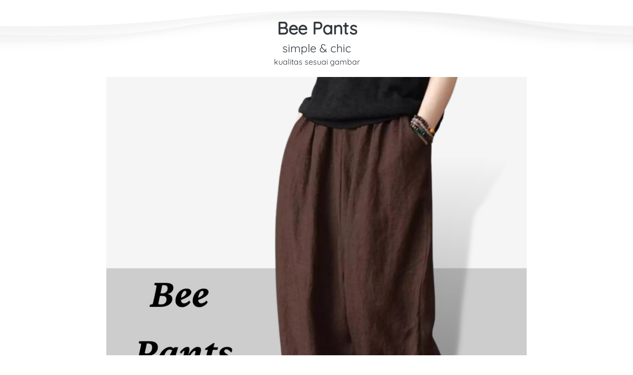

--- FILE ---
content_type: text/html; charset=utf-8
request_url: https://bajuaku.id/bee-wap
body_size: 22728
content:
<!DOCTYPE html><html dir="ltr" lang="id"><head prefix="og: http://ogp.me/ns# fb: http://ogp.me/ns/fb# product: http://ogp.me/ns/product#"><meta charset=utf-8><meta property="og:locale" content="id_ID"><meta content='width=device-width,initial-scale=1.0,shrink-to-fit=no' name='viewport'/><noscript><style>.lazyimg{opacity:1 !important}</style></noscript><!-- Google Tag Manager -->
<script>(function(w,d,s,l,i){w[l]=w[l]||[];w[l].push({'gtm.start':
new Date().getTime(),event:'gtm.js'});var f=d.getElementsByTagName(s)[0],
j=d.createElement(s),dl=l!='dataLayer'?'&l='+l:'';j.async=true;j.src=
'https://www.googletagmanager.com/gtm.js?id='+i+dl;f.parentNode.insertBefore(j,f);
})(window,document,'script','dataLayer','GTM-NHBG59T');</script>
<!-- End Google Tag Manager --><!-- Google tag (gtag.js) -->
<script async src="https://www.googletagmanager.com/gtag/js?id=G-L1YPTGKD9L"></script>
<script>
  window.dataLayer = window.dataLayer || [];
  function gtag(){dataLayer.push(arguments);}
  gtag('js', new Date());

  gtag('config', 'G-L1YPTGKD9L');
</script><!-- Google Tag Manager -->
<script>(function(w,d,s,l,i){w[l]=w[l]||[];w[l].push({'gtm.start':
new Date().getTime(),event:'gtm.js'});var f=d.getElementsByTagName(s)[0],
j=d.createElement(s),dl=l!='dataLayer'?'&l='+l:'';j.async=true;j.src=
'https://www.googletagmanager.com/gtm.js?id='+i+dl;f.parentNode.insertBefore(j,f);
})(window,document,'script','dataLayer','GTM-NWCHCP62');</script>
<!-- End Google Tag Manager --><!-- Google Tag Manager -->
<script>(function(w,d,s,l,i){w[l]=w[l]||[];w[l].push({'gtm.start':
new Date().getTime(),event:'gtm.js'});var f=d.getElementsByTagName(s)[0],
j=d.createElement(s),dl=l!='dataLayer'?'&l='+l:'';j.async=true;j.src=
'https://www.googletagmanager.com/gtm.js?id='+i+dl;f.parentNode.insertBefore(j,f);
})(window,document,'script','dataLayer','GTM-M7JK2X6N');</script>
<!-- End Google Tag Manager --><script>!function (w, d, t) {
      w.TiktokAnalyticsObject=t;var ttq=w[t]=w[t]||[];ttq.methods=["page","track","identify","instances","debug","on","off","once","ready","alias","group","enableCookie","disableCookie"],ttq.setAndDefer=function(t,e){t[e]=function(){t.push([e].concat(Array.prototype.slice.call(arguments,0)))}};for(var i=0;i<ttq.methods.length;i++)ttq.setAndDefer(ttq,ttq.methods[i]);ttq.instance=function(t){for(var e=ttq._i[t]||[],n=0;n<ttq.methods.length;n++)ttq.setAndDefer(e,ttq.methods[n]);return e},ttq.load=function(e,n){var i="https://analytics.tiktok.com/i18n/pixel/events.js";ttq._i=ttq._i||{},ttq._i[e]=[],ttq._i[e]._u=i,ttq._t=ttq._t||{},ttq._t[e]=+new Date,ttq._o=ttq._o||{},ttq._o[e]=n||{};var o=document.createElement("script");o.type="text/javascript",o.async=!0,o.src=i+"?sdkid="+e+"&lib="+t;var a=document.getElementsByTagName("script")[0];a.parentNode.insertBefore(o,a)};window._allTtp=["CL8TDC3C77UCSEKC7HSG","CLIJDHJC77UCAMOVO6JG"]}(window, document, 'ttq');</script><script>
!function(f){if(f.fbq)return;n=f.fbq=function(){n.callMethod?n.callMethod.apply(n,arguments):n.queue.push(arguments)};n.queue=[];if(!f._fbq)f._fbq=n;n.push=n;n.loaded=!0;n.version='2.0'}(window);fbq('init','439319507219105');fbq('addPixelId','301800468835539');fbq('addPixelId','470018529358710');fbq('addPixelId','846202187395763');fbq('addPixelId','1746765672733144');fbq('addPixelId','2635319296646655');fbq('addPixelId','880671040439476');fbq('addPixelId','595010816329914');fbq('addPixelId','911646677527418');fbq('addPixelId','227140997149839');fbq('addPixelId','474988528404872');fbq('addPixelId','1137710000778338');fbq('addPixelId','4196928970532158');fbq('addPixelId','559725056433530');fbq('track','PageView');;window._fbids="439319507219105,301800468835539,470018529358710,846202187395763,1746765672733144,2635319296646655,880671040439476,595010816329914,911646677527418,227140997149839,474988528404872,1137710000778338,4196928970532158,559725056433530"</script><script async src='//connect.facebook.net/en_US/fbevents.js'></script><link href="https://bajuaku.id/bee-wap" rel="canonical"/><meta property="og:url" content="https://bajuaku.id/bee-wap"/><meta property="twitter:url" content="https://bajuaku.id/bee-wap"/><meta property="og:type" content="website"><meta property="twitter:card" content="summary"><meta name="google" content="notranslate"/><meta name="mobile-web-app-capable" content="yes"><meta name="apple-mobile-web-app-capable" content="yes"/><meta name="mobile-web-app-title" content="bajuaku.id"/><meta name="apple-mobile-web-app-title" content="bajuaku.id"/><title>Bee Pants</title><meta property="og:title" content="Bee Pants"><meta property="twitter:title" content="Bee Pants"><link rel="preload" href="https://fonts.gstatic.com/s/quicksand/v21/6xK-dSZaM9iE8KbpRA_LJ3z8mH9BOJvgkP8o58a-wg.woff2" as="font" crossorigin><style>@font-face {font-display:swap;font-family: 'Quicksand';font-style: normal;font-weight: 400;src: url(https://fonts.gstatic.com/s/quicksand/v21/6xK-dSZaM9iE8KbpRA_LJ3z8mH9BOJvgkP8o58a-wg.woff2) format('woff2');unicode-range: U+0000-00FF, U+0131, U+0152-0153, U+02BB-02BC, U+02C6, U+02DA, U+02DC, U+2000-206F, U+2074, U+20AC, U+2122, U+2191, U+2193, U+2212, U+2215, U+FEFF, U+FFFD;}</style><link rel="icon" href="data:,"><script>var _m;window.onerror=function(m,u,l,c,e){if(!u||_m===m)return;_m=m;var xhr=new XMLHttpRequest();xhr.open('POST','//e.brdu.pw/_/error',true);xhr.send(JSON.stringify({m:m,u:u,l:l,c:c,t:e && e.message,s:e && e.stack,r:document.referrer}));return false}</script>
<script>var PHONE_COUNTRY_CODE='62'</script><script>var DEFAULT_CURRENCY="IDR"</script><script>var START_TIME=Date.now();var _lwp=[];window.bdjp=_wpjp;function _wpjp(t,r,i){window.bdjp===_wpjp&&_lwp.push([t,r,i])}</script>
<script>var initialStore=JSON.parse("[{\"query\":{\"children\":[{\"fieldName\":\"id\",\"kind\":\"Field\",\"metadata\":{\"isGenerated\":true,\"isRequisite\":true},\"type\":\"ID\"},{\"children\":[{\"children\":[{\"fieldName\":\"id\",\"kind\":\"Field\",\"metadata\":{\"isRequisite\":true},\"type\":\"ID\"}],\"fieldName\":\"customer\",\"kind\":\"Field\",\"metadata\":{\"canHaveSubselections\":true,\"inferredRootCallName\":\"node\",\"inferredPrimaryKey\":\"id\"},\"type\":\"CustomerMe\"},{\"fieldName\":\"id\",\"kind\":\"Field\",\"metadata\":{\"isGenerated\":true,\"isRequisite\":true},\"type\":\"ID\"}],\"id\":\"58u::client\",\"kind\":\"Fragment\",\"metadata\":{\"plural\":false},\"name\":\"CustomURL_SessionRelayQL\",\"type\":\"Session\"}],\"fieldName\":\"session\",\"isDeferred\":false,\"kind\":\"Query\",\"metadata\":{},\"name\":\"SessionRoute\",\"type\":\"Session\"},\"result\":{\"session\":{\"id\":\"$session\",\"customer\":null}}},{\"query\":{\"children\":[{\"fieldName\":\"id\",\"kind\":\"Field\",\"metadata\":{\"isGenerated\":true,\"isRequisite\":true},\"type\":\"ID\"},{\"children\":[{\"fieldName\":\"id\",\"kind\":\"Field\",\"metadata\":{\"isRequisite\":true},\"type\":\"ID\"},{\"fieldName\":\"mainDomain\",\"kind\":\"Field\",\"metadata\":{},\"type\":\"MustString\"},{\"fieldName\":\"layoutSettings\",\"kind\":\"Field\",\"metadata\":{},\"type\":\"JSON\"},{\"alias\":\"page\",\"calls\":[{\"kind\":\"Call\",\"name\":\"url\",\"metadata\":{\"type\":null},\"value\":{\"kind\":\"CallValue\",\"callValue\":\"/bee-wap\"}}],\"children\":[{\"fieldName\":\"id\",\"kind\":\"Field\",\"metadata\":{\"isRequisite\":true},\"type\":\"ID\"},{\"fieldName\":\"lastUpdate\",\"kind\":\"Field\",\"metadata\":{},\"type\":\"Float\"},{\"fieldName\":\"url\",\"kind\":\"Field\",\"metadata\":{},\"type\":\"String\"},{\"fieldName\":\"name\",\"kind\":\"Field\",\"metadata\":{},\"type\":\"MustString\"},{\"fieldName\":\"data\",\"kind\":\"Field\",\"metadata\":{},\"type\":\"JSON\"}],\"fieldName\":\"customUrlPageOpt\",\"kind\":\"Field\",\"metadata\":{\"canHaveSubselections\":true,\"inferredRootCallName\":\"node\",\"inferredPrimaryKey\":\"id\"},\"type\":\"CustomPage\"},{\"alias\":\"footer\",\"calls\":[{\"kind\":\"Call\",\"name\":\"id\",\"metadata\":{\"type\":null},\"value\":{\"kind\":\"CallValue\",\"callValue\":\"footer\"}}],\"children\":[{\"fieldName\":\"id\",\"kind\":\"Field\",\"metadata\":{\"isRequisite\":true},\"type\":\"ID\"},{\"fieldName\":\"lastUpdate\",\"kind\":\"Field\",\"metadata\":{},\"type\":\"Float\"},{\"fieldName\":\"data\",\"kind\":\"Field\",\"metadata\":{},\"type\":\"JSON\"}],\"fieldName\":\"layout\",\"kind\":\"Field\",\"metadata\":{\"canHaveSubselections\":true},\"type\":\"Layout\"},{\"alias\":\"navigation\",\"calls\":[{\"kind\":\"Call\",\"name\":\"id\",\"metadata\":{\"type\":null},\"value\":{\"kind\":\"CallValue\",\"callValue\":\"navigation\"}}],\"children\":[{\"fieldName\":\"id\",\"kind\":\"Field\",\"metadata\":{\"isRequisite\":true},\"type\":\"ID\"},{\"fieldName\":\"lastUpdate\",\"kind\":\"Field\",\"metadata\":{},\"type\":\"Float\"},{\"fieldName\":\"data\",\"kind\":\"Field\",\"metadata\":{},\"type\":\"JSON\"}],\"fieldName\":\"layout\",\"kind\":\"Field\",\"metadata\":{\"canHaveSubselections\":true},\"type\":\"Layout\"}],\"id\":\"58v::client\",\"kind\":\"Fragment\",\"metadata\":{\"plural\":false},\"name\":\"CustomURL_CampRelayQL\",\"type\":\"Camp\"}],\"fieldName\":\"camp\",\"isDeferred\":false,\"kind\":\"Query\",\"metadata\":{},\"name\":\"CampRoute\",\"type\":\"Camp\"},\"result\":{\"camp\":{\"id\":\"bf7s3kdwbf9gfvuzo8\",\"mainDomain\":\"bajuaku.id\",\"layoutSettings\":{\"favicon\":null,\"maxWidth\":1024,\"baseFontFace\":\"Quicksand\",\"backgroundColor\":\"#ffffff\"},\"_customUrlPageOptXgSL4\":{\"id\":\"L-SdQkc\",\"lastUpdate\":1766297217977,\"url\":\"/bee-wap\",\"name\":\"Bee Pants\",\"data\":{\"seo\":{},\"footer\":false,\"maxWidth\":-1,\"sections\":[{\"ID\":\"1587268293405_4510\",\"type\":\"divider\",\"colors\":{\"background\":\"rgba(33,150,243,0.3)\"},\"design\":\"waveB\",\"height\":81,\"shadow\":2,\"animation\":{\"timing\":10,\"animationType\":2},\"autoColor\":true,\"lastUpdate\":1632837500983,\"responsive\":0,\"flipHorizontal\":true},{\"ID\":\"1651810816882_7779\",\"type\":\"text\",\"content\":{\"content\":{\"blocks\":[{\"text\":\"Bee Pants\",\"type\":\"header-one\"}],\"version\":\"1\",\"entityMap\":{}},\"fontFace\":\"default\",\"fontSize\":\"large\",\"textAlign\":\"center\",\"textShadow\":\"none\",\"horizontalPosition\":\"center\"},\"background\":{\"dim\":0,\"parallax\":8,\"backgroundType\":\"none\",\"backgroundColor\":\"#EEEEEE\",\"paddingVertical\":33,\"paddingDifferent\":1}},{\"ID\":\"1651810869365_4707\",\"type\":\"text\",\"content\":{\"content\":{\"blocks\":[{\"text\":\"simple & chic\",\"type\":\"header-two\"},{\"text\":\"kualitas sesuai gambar\"}],\"version\":\"1\",\"entityMap\":{}},\"fontFace\":\"Quicksand\",\"fontSize\":\"small\",\"textAlign\":\"center\",\"textShadow\":\"none\",\"horizontalPosition\":\"center\"},\"background\":{\"dim\":0,\"parallax\":8,\"backgroundType\":\"none\",\"backgroundColor\":\"#EEEEEE\",\"paddingVertical\":0}},{\"ID\":\"1587268678809_3101\",\"link\":{\"routeType\":6},\"type\":\"image\",\"media\":{\"type\":\"image\",\"source\":\"cdn://img/_/brdredhwbrdxvh6ufp_1/hFMFkbIBTQoGCalhFM5ggUGIn3xASjaloz4Xnm6v3g.jpg#dc=342421&w=1000&h=1000\"},\"design\":\"center\",\"shadow\":0,\"rotateDeg\":0,\"background\":{\"dim\":0,\"parallax\":8,\"backgroundType\":\"none\",\"backgroundColor\":\"rgba(255,224,178,0.83)\",\"paddingVertical\":20,\"paddingDifferent\":1,\"paddingBottomSize\":23},\"imageWidth\":850,\"lastUpdate\":1632837500983,\"blockUserSelect\":false},{\"ID\":\"1587268833947_5694\",\"type\":\"text\",\"content\":{\"content\":{\"blocks\":[{\"text\":\"Vintage Style\",\"type\":\"header-three\",\"inlineStyleRanges\":[{\"style\":\"BOLD\",\"length\":13,\"offset\":0}]},{\"text\":\"Hitam, Grey, Navy, Cream, Mocca, White\"},{\"text\":\"\"}],\"version\":\"1\",\"entityMap\":{}},\"fontFace\":\"Quicksand\",\"fontSize\":\"medium\",\"textAlign\":\"center\",\"textColor\":\"#000000\",\"textShadow\":\"none\",\"horizontalPosition\":\"center\"},\"background\":{\"dim\":0,\"parallax\":8,\"backgroundType\":\"none\",\"backgroundColor\":\"rgba(255,224,178,0.8)\",\"paddingVertical\":0,\"paddingDifferent\":1,\"paddingBottomSize\":34,\"backgroundGradient\":\"linear-gradient(to bottom right,rgba(255,205,210,0),rgb(255,195,160))\"},\"lastUpdate\":1632837500983},{\"ID\":\"1587448063424_3638\",\"link\":{\"routeType\":6},\"type\":\"image\",\"media\":{\"type\":\"image\",\"source\":\"cdn://img/_/brdredhwbrdxvh6ufp_1/hFMwiU6kDQKuhjhhFMq8cGsfIEt3DiSGWbMO2lOOgVrA.jpg#dc=171717&w=800&h=800\"},\"design\":\"center\",\"shadow\":0,\"rotateDeg\":0,\"background\":{\"dim\":0,\"parallax\":8,\"backgroundType\":\"none\",\"backgroundColor\":\"#FFE0B2\",\"paddingVertical\":6},\"imageWidth\":850,\"lastUpdate\":1632837500983},{\"ID\":\"1683254070765_6555\",\"link\":{\"routeType\":6},\"type\":\"image\",\"media\":{\"type\":\"image\",\"source\":\"cdn://img/_/brdredhwbrdxvh6ufp_1/hFMwty908OdCWhMThFMqfw7FiX1kxAJSmWXN9qth4y6bg.jpg#dc=c5c0c0&w=800&h=800\"},\"design\":\"center\",\"shadow\":0,\"rotateDeg\":0,\"background\":{\"dim\":0,\"parallax\":8,\"backgroundType\":\"none\",\"backgroundColor\":\"#EEEEEE\",\"paddingVertical\":6},\"imageWidth\":850},{\"ID\":\"1587272236545_9674\",\"link\":{\"routeType\":6},\"type\":\"image\",\"media\":{\"type\":\"image\",\"source\":\"cdn://img/_/brdredhwbrdxvh6ufp_1/hFM2NDE9S0sdsCQhFMqCRuD68a2nt1QYGlOqgZD28UdQ.jpg#dc=c9c1c0&w=800&h=800\"},\"design\":\"center\",\"shadow\":0,\"rotateDeg\":0,\"background\":{\"dim\":0,\"media\":{\"type\":\"image\",\"source\":\"cdn://img/_/7xlreSbISjiaMVwBHZH2Dw.jpg#w=1650&h=1100&dc=cbc5bf\"},\"parallax\":8,\"backgroundType\":\"none\",\"backgroundColor\":\"#FFE0B2\",\"paddingVertical\":6,\"backgroundGradient\":\"linear-gradient(to bottom right,rgb(255,195,160),rgba(248,212,216,0.93))\"},\"imageWidth\":850,\"lastUpdate\":1632837500983},{\"ID\":\"1683622465512_1451\",\"link\":{\"routeType\":6},\"type\":\"image\",\"media\":{\"type\":\"image\",\"source\":\"cdn://img/_/brdredhwbrdxvh6ufp_1/hFMNyFCZZRGMsGJhFMq7nFJmj97p7pSqycmBqQ4OoHZA.jpg#dc=c5bdbb&w=800&h=800\"},\"design\":\"center\",\"shadow\":0,\"rotateDeg\":0,\"background\":{\"dim\":0,\"parallax\":8,\"backgroundType\":\"none\",\"backgroundColor\":\"#EEEEEE\",\"paddingVertical\":6},\"imageWidth\":850},{\"ID\":\"1683622480377_6028\",\"link\":{\"routeType\":6},\"type\":\"image\",\"media\":{\"type\":\"image\",\"source\":\"cdn://img/_/brdredhwbrdxvh6ufp_1/hFM1vaW00T1Ba0ARhFMqXvwpNgM912EQvuuBg1jyr3C4g.jpg#dc=c9c1c0&w=800&h=800\"},\"design\":\"center\",\"shadow\":0,\"rotateDeg\":0,\"background\":{\"dim\":0,\"parallax\":8,\"backgroundType\":\"none\",\"backgroundColor\":\"#EEEEEE\",\"paddingVertical\":6},\"imageWidth\":850},{\"ID\":\"1683622494316_3872\",\"link\":{\"routeType\":6},\"type\":\"image\",\"media\":{\"type\":\"image\",\"source\":\"cdn://img/_/brdredhwbrdxvh6ufp_1/hFM2Ld67qeh2s3PhFMqk5XBGazQRkRiY4QOiFyzGng.jpg#dc=d6d0cd&w=800&h=800\"},\"design\":\"center\",\"shadow\":0,\"rotateDeg\":0,\"background\":{\"dim\":0,\"parallax\":8,\"backgroundType\":\"none\",\"backgroundColor\":\"#EEEEEE\",\"paddingVertical\":6},\"imageWidth\":850},{\"ID\":\"1683622524158_4850\",\"link\":{\"routeType\":6},\"type\":\"image\",\"media\":{\"type\":\"image\",\"source\":\"cdn://img/_/brdredhwbrdxvh6ufp_1/hFMN63tVD2uiHBBhFMqrFLOB6vptKZRNKUYQJEhIU1Q.jpg#dc=cac1bd&w=1000&h=1000\"},\"design\":\"center\",\"shadow\":0,\"rotateDeg\":0,\"background\":{\"dim\":0,\"parallax\":8,\"backgroundType\":\"none\",\"backgroundColor\":\"#EEEEEE\",\"paddingVertical\":6},\"imageWidth\":850},{\"ID\":\"1651623032022_7127\",\"name\":\"Target derilla\",\"type\":\"scroll.target\"},{\"ID\":\"1587273004462_9302\",\"type\":\"text\",\"content\":{\"content\":{\"blocks\":[{\"text\":\"Celana ini bisa kamu miliki \",\"inlineStyleRanges\":[{\"style\":\"background.#ffffff\",\"length\":28,\"offset\":0},{\"style\":\"BOLD\",\"length\":28,\"offset\":0}]},{\"text\":\"dengan harga\",\"inlineStyleRanges\":[{\"style\":\"background.#ffffff\",\"length\":12,\"offset\":0},{\"style\":\"BOLD\",\"length\":12,\"offset\":0}]},{\"text\":\"329.000\",\"inlineStyleRanges\":[{\"style\":\"background.#ffffff\",\"length\":7,\"offset\":0},{\"style\":\"BOLD\",\"length\":7,\"offset\":0},{\"style\":\"STRIKETHROUGH\",\"length\":7,\"offset\":0}]},{\"text\":\"\"},{\"text\":\"Promo 149rb\",\"type\":\"header-one\",\"inlineStyleRanges\":[{\"style\":\"background.#ffffff\",\"length\":11,\"offset\":0},{\"style\":\"BOLD\",\"length\":11,\"offset\":0},{\"style\":\"color.#F44336\",\"length\":11,\"offset\":0},{\"style\":\"fontWeight.700\",\"length\":11,\"offset\":0}]},{\"text\":\"\"},{\"text\":\"Order sekarang melalui form pemesanan\",\"type\":\"header-three\",\"inlineStyleRanges\":[{\"style\":\"background.#ffffff\",\"length\":37,\"offset\":0},{\"style\":\"BOLD\",\"length\":37,\"offset\":0}]},{\"text\":\"silakan isi Nama & No.Whatsapp\",\"inlineStyleRanges\":[{\"style\":\"background.#ffffff\",\"length\":30,\"offset\":0}]},{\"text\":\"pastikan \",\"inlineStyleRanges\":[{\"style\":\"background.#ffffff\",\"length\":9,\"offset\":0}]},{\"text\":\"No.Whatsapp yang anda isikan \",\"inlineStyleRanges\":[{\"style\":\"background.#ffffff\",\"length\":29,\"offset\":0}]},{\"text\":\"Aktif & Benar ✅\",\"inlineStyleRanges\":[{\"style\":\"background.#ffffff\",\"length\":13,\"offset\":0},{\"style\":\"background.#ffffff\",\"length\":1,\"offset\":14},{\"style\":\"color.#2196F3\",\"length\":5,\"offset\":0},{\"style\":\"BOLD\",\"length\":5,\"offset\":0},{\"style\":\"BOLD\",\"length\":5,\"offset\":8},{\"style\":\"color.#FB8C00\",\"length\":5,\"offset\":8}]},{\"text\":\" \"},{\"text\":\"\"}],\"version\":\"1\",\"entityMap\":{}},\"fontFace\":\"Quicksand\",\"fontSize\":\"medium\",\"textAlign\":\"center\",\"textShadow\":\"light\",\"horizontalPosition\":\"center\"},\"background\":{\"dim\":0,\"parallax\":8,\"backgroundType\":\"none\",\"backgroundColor\":\"rgba(255,224,178,0.74)\",\"paddingVertical\":60,\"paddingDifferent\":1,\"backgroundGradient\":\"linear-gradient(to bottom right,#FFCDD2,rgb(255,195,160))\"},\"lastUpdate\":1632837500983},{\"ID\":\"1649421973803_8439\",\"html\":\"\x3c!-- OrderOnline Embed Code - v7.0.2 --\x3e\\n\x3cdiv class=\\\"ooef\\\"\x3e\\n\\t\x3cform class=\\\"orderonline-embed-form\\\" data-username=\\\"bajuaku\\\" data-product-slug=\\\"bee-pants-wap-2\\\" data-product-id=\\\"645c9c1f29e8f5634200a0f1\\\" id=\\\"oo-embed-form-bee-pants-wap-2-9718\\\" data-origin=\\\"orderonline\\\"\x3e\\n\\t\\t\x3cdiv class=\\\"ooef-loader\\\"\x3e\x3cstyle\x3e.ooef-loader{visibility: hidden;opacity: 0;position: absolute;left: 0;right: 0;top: 0;bottom: 0;display: flex;justify-content: center;align-items: center;flex-direction: column;animation: ooLoadingIn 10s ease;-webkit-animation: ooLoadingIn 10s ease;animation-fill-mode: forwards;overflow: hidden}@keyframes ooLoadingIn{0%{visibility: hidden;opacity: 0}20%{visibility: visible;opacity: 0}100%{visibility: visible;opacity: 1}}@-webkit-keyframes ooLoadingIn{0%{visibility: hidden;opacity: 0}20%{visibility: visible;opacity: 0}100%{visibility: visible;opacity: 1}}.ooef-loader\x3ediv,.ooef-loader\x3ediv:after{border-radius: 50%;width: 2.5rem;height: 2.5rem}.ooef-loader\x3ediv{font-size: 10px;position: relative;text-indent: -9999em;border: .25rem solid #f5f5f5;border-left: .25rem solid #55c4cf;-webkit-transform: translateZ(0);-ms-transform: translateZ(0);transform: translateZ(0);-webkit-animation: ooLoading 1.1s infinite linear;animation: ooLoading 1.1s infinite linear}.ooef-loader.error\x3ediv{border-left: .25rem solid #ff4500;animation-duration: 5s}@-webkit-keyframes ooLoading{0%{-webkit-transform: rotate(0);transform: rotate(0)}100%{-webkit-transform: rotate(360deg);transform: rotate(360deg)}}@keyframes ooLoading{0%{-webkit-transform: rotate(0);transform: rotate(0)}100%{-webkit-transform: rotate(360deg);transform: rotate(360deg)}}\x3c/style\x3e\x3cdiv aria-live=\\\"polite\\\" role=\\\"status\\\"\x3e\x3cdiv\x3eLoading...\x3c/div\x3e\x3c/div\x3e\x3c/div\x3e\\n\\t\x3c/form\x3e\\n\x3c/div\x3e\\n\x3cscript\x3e\\n\\tif (typeof xLogError != 'function') {\\n\\t\\tvar xLogError = function (error) {\\n\\t\\t\\tvar req = new XMLHttpRequest();\\n\\t\\t\\tvar payload = JSON.stringify({ url: document.location.href, line: error.line, stack: error.stack });\\n\\t\\t\\tvar params = 'message=' + encodeURIComponent(error.name) + '&payload=' + encodeURIComponent(payload) + '&type=embed&level=error';\\n\\t\\t\\treq.open('POST', 'https://api.orderonline.id/log', true);\\n\\t\\t\\treq.setRequestHeader('Content-type', 'application/x-www-form-urlencoded');\\n\\t\\t\\treq.send(params);\\n\\t\\t};\\n\\t}\\n\\ttry {\\n\\t\\tif (typeof xEmbedScript != 'function') {\\n\\t\\t\\tvar xEmbedScript = function () {\\n\\t\\t\\t\\t!function(w, d, e, v, id, t, s) {\\n\\t\\t\\t\\tif (d.getElementById(id)) return;\\n\\t\\t\\t\\tt = d.createElement(e);t.async = !0;t.src = v;t.id = id;\\n\\t\\t\\t\\ts = d.getElementsByTagName(e)[0];\\n\\t\\t\\t\\ts.parentNode.insertBefore(t, s);\\n\\t\\t\\t\\t}(window, document, 'script', 'https://cdn.orderonline.id/js/embed-slim.min.js?v=7.0.2', 'oo-embed-js');\\n\\t\\t\\t};\\n\\t\\t}\\n\\t\\tif (typeof xEmbedInit != 'function') {\\n\\t\\t\\tvar xEmbedInit = function (w, n) {\\n\\t\\t\\t\\tif (w.ooe) return;\\n\\t\\t\\t\\tn = w.ooe = function() { n.callMethod ? n.callMethod.apply(n, arguments) : n.queue.push(arguments) };\\n\\t\\t\\t\\tif (!w._ooe) w._ooe = n;\\n\\t\\t\\t\\tn.push = n;n.loaded = !0;n.version = '7.0.2';n.queue = [];\\n\\t\\t\\t};\\n\\t\\t}\\n\\t\\txEmbedInit(window);\\n\\t\\tooe('setup', 'redirect', 'https://bajuaku.orderonline.id');\\n\\t\\tooe('init', 'bajuaku', 'bee-pants-wap-2', null, 'oo-embed-form-bee-pants-wap-2-9718', {\\\"mode\\\":\\\"page\\\",\\\"action\\\":\\\"Klik untuk pemesanan\\\",\\\"title\\\":\\\"Form Pemesanan\\\",\\\"triggerPixel\\\":true,\\\"triggerGtm\\\":false});\\n\\t\\tif (!window.jQuery) {\\n\\t\\t\\t!function(w, d, e, v, id, t, s) {\\n\\t\\t\\tif (d.getElementById(id)) return;\\n\\t\\t\\tt = d.createElement(e);t.async = !0;t.src = v;t.id = id;\\n\\t\\t\\tt.addEventListener('load', xEmbedScript);\\n\\t\\t\\ts = d.getElementsByTagName(e)[0];\\n\\t\\t\\ts.parentNode.insertBefore(t, s);\\n\\t\\t\\t}(window, document, 'script', 'https://cdn.orderonline.id/js/vendor/jquery.min.js', 'oo-embed-jquery');\\n\\t\\t} else {\\n\\t\\t\\txEmbedScript();\\n\\t\\t}\\n\\t} catch (e) {\\n\\t\\txLogError(e);\\n\\t\\tthrow e;\\n\\t}\\n\x3c/script\x3e\\n\x3c!-- End OrderOnline Embed Code --\x3e\",\"type\":\"html\"},{\"ID\":\"1610690124525_221\",\"type\":\"line\",\"space\":10,\"theme\":\"post\",\"colors\":{\"line\":\"#F44336\",\"lineB\":\"#2196F3\"},\"design\":\"stripe\",\"height\":10,\"lineWidth\":40,\"lastUpdate\":1632837500983,\"lineWidthB\":20},{\"ID\":\"1625670366202_6646\",\"link\":{\"routeType\":6},\"type\":\"animated.image\",\"media\":{\"type\":\"animated.image\",\"speed\":10,\"width\":927,\"height\":927,\"source\":\"70MgCSVu\",\"iconShadow\":\"none\"},\"rotateDeg\":0,\"background\":{\"dim\":0,\"parallax\":8,\"backgroundType\":\"none\",\"backgroundColor\":\"#EEEEEE\",\"paddingVertical\":34},\"imageWidth\":164,\"lastUpdate\":1632837500983},{\"ID\":\"1587275395846_5354\",\"type\":\"text\",\"content\":{\"content\":{\"blocks\":[{\"text\":\" \"},{\"text\":\"Customer Review\",\"inlineStyleRanges\":[{\"style\":\"background.#ffffff\",\"length\":15,\"offset\":0},{\"style\":\"BOLD\",\"length\":15,\"offset\":0}]},{\"text\":\"⭐️⭐️⭐️⭐️⭐️ 4,8/5\",\"inlineStyleRanges\":[{\"style\":\"background.#ffffff\",\"length\":16,\"offset\":0},{\"style\":\"BOLD\",\"length\":16,\"offset\":0}]},{\"text\":\"\"},{\"text\":\"AWAS BARANG TIRUAN!\\n\\nBAHAN TIDAK SESUAI, CEPAT SOBEK, JAHITAN  MUDAH LEPAS DAN WARNA LUNTUR SEKETIKA\",\"inlineStyleRanges\":[{\"style\":\"background.#ffffff\",\"length\":19,\"offset\":0},{\"style\":\"background.#ffffff\",\"length\":79,\"offset\":21},{\"style\":\"BOLD\",\"length\":19,\"offset\":0},{\"style\":\"BOLD\",\"length\":79,\"offset\":21}]},{\"text\":\"\\nKami memiliki PRODUK ORIGINAL dan KUALITAS BAIK\\nSelain kami, bisa dipastikan KW!\",\"inlineStyleRanges\":[{\"style\":\"background.#ffffff\",\"length\":47,\"offset\":1},{\"style\":\"background.#ffffff\",\"length\":32,\"offset\":49},{\"style\":\"color.#000000\",\"length\":47,\"offset\":1},{\"style\":\"color.#000000\",\"length\":28,\"offset\":49},{\"style\":\"fontWeight.700\",\"length\":15,\"offset\":15},{\"style\":\"fontWeight.700\",\"length\":8,\"offset\":35},{\"style\":\"fontWeight.700\",\"length\":4,\"offset\":44},{\"style\":\"fontWeight.700\",\"length\":4,\"offset\":77},{\"style\":\"color.#F44336\",\"length\":4,\"offset\":77}]},{\"text\":\"\\n\"}],\"version\":\"1\",\"entityMap\":{}},\"fontFace\":\"Quicksand\",\"fontSize\":\"medium\",\"textAlign\":\"center\",\"textShadow\":\"none\",\"horizontalPosition\":\"center\"},\"background\":{\"dim\":0,\"parallax\":8,\"backgroundType\":\"none\",\"backgroundColor\":\"#E0E0E0\",\"paddingVertical\":0,\"paddingDifferent\":1,\"paddingBottomSize\":37},\"lastUpdate\":1632837500983},{\"ID\":\"1587556644912_1279\",\"type\":\"divider\",\"colors\":{\"background\":\"#E0E0E0\"},\"design\":\"wave\",\"height\":100,\"shadow\":2,\"autoColor\":true,\"lastUpdate\":1632837500983,\"flipVertical\":true},{\"ID\":\"1700398566922_2952\",\"text\":true,\"type\":\"content.lock\",\"image\":true,\"isStaticType\":true},{\"ID\":\"1700398573494_6312\",\"type\":\"pixel.event\",\"trigger\":\"pageLoad\",\"fireEvent\":\"viewContent\",\"isStaticType\":true}],\"navigation\":false,\"viewerType\":0,\"backgroundColor\":\"#ffffff\"}},\"_layout2bLhbd\":{\"id\":\"+D-footer\",\"lastUpdate\":1768801214599,\"data\":{\"theme\":\"dark\",\"colors\":{\"item\":\"#ffffff\",\"line\":\"rgba(255,255,255,0)\",\"title\":\"#ffffff\",\"border\":\"rgba(255,255,255,0)\",\"background\":\"#000000\"},\"design\":\"basic\",\"maxWidth\":-1,\"sections\":[{\"ID\":\"1707191800846_913\",\"name\":\"BAJUAKU.ID\",\"type\":\"footer.text\",\"content\":{\"content\":\"Founded in 2017, Bajuaku comes with a variety of the latest models. Bajuaku always inspires us to present comfortable daily fashion with a variety of color choices that can express your daily life.\",\"fontFace\":\"default\",\"fontSize\":\"smaller\"},\"maxWidth\":384},{\"ID\":\"1707188605739_9967\",\"name\":\"CUSTOMER SERVICE\",\"type\":\"footer.links\",\"sections\":[{\"ID\":\"i223592789\",\"icon\":{\"type\":\"inlineSvg\",\"source\":{\"child\":\"\x3cpath d=\\\"M256.064 0h-.128C114.784 0 0 114.816 0 256c0 56 18.048 107.904 48.736 150.048l-31.904 95.104 98.4-31.456C155.712 496.512 204 512 256.064 512 397.216 512 512 397.152 512 256S397.216 0 256.064 0zm148.96 361.504c-6.176 17.44-30.688 31.904-50.24 36.128-13.376 2.848-30.848 5.12-89.664-19.264-75.232-31.168-123.68-107.616-127.456-112.576-3.616-4.96-30.4-40.48-30.4-77.216s18.656-54.624 26.176-62.304c6.176-6.304 16.384-9.184 26.176-9.184 3.168 0 6.016.16 8.576.288 7.52.32 11.296.768 16.256 12.64 6.176 14.88 21.216 51.616 23.008 55.392 1.824 3.776 3.648 8.896 1.088 13.856-2.4 5.12-4.512 7.392-8.288 11.744-3.776 4.352-7.36 7.68-11.136 12.352-3.456 4.064-7.36 8.416-3.008 15.936 4.352 7.36 19.392 31.904 41.536 51.616 28.576 25.44 51.744 33.568 60.032 37.024 6.176 2.56 13.536 1.952 18.048-2.848 5.728-6.176 12.8-16.416 20-26.496 5.12-7.232 11.584-8.128 18.368-5.568 6.912 2.4 43.488 20.48 51.008 24.224 7.52 3.776 12.48 5.568 14.304 8.736 1.792 3.168 1.792 18.048-4.384 35.52z\\\"/\x3e\",\"viewbox\":\"0 0 512 512\"}},\"link\":{\"phone\":\"+6282137961807\",\"route\":\"home\",\"message\":\"Halo kak, saya mau pesan produk *silakan* *screenshoot* foto produk yang anda ingin kan\",\"fireEvent\":\"none\",\"routeType\":4,\"routeTarget\":0,\"fireEventPayload\":{\"tiktok\":{\"eventGroup\":\"v2\"}}},\"text\":\"Whatsapp : 082137961807\",\"type\":\"footer.links.link\"},{\"ID\":\"i223592790\",\"icon\":{\"type\":\"inlineSvg\",\"source\":{\"child\":\"\x3cpath d=\\\"M487.083 225.514l-75.08-75.08v-86.73c0-15.682-12.708-28.391-28.413-28.391-15.669 0-28.377 12.709-28.377 28.391v29.941L299.31 37.74c-27.639-27.624-75.694-27.575-103.27.05L8.312 225.514c-11.082 11.104-11.082 29.071 0 40.158 11.087 11.101 29.089 11.101 40.172 0l187.71-187.729c6.115-6.083 16.893-6.083 22.976-.018l187.742 187.747a28.337 28.337 0 0 0 20.081 8.312c7.271 0 14.541-2.764 20.091-8.312 11.086-11.086 11.086-29.053-.001-40.158z\\\"/\x3e\x3cpath d=\\\"M257.561 131.836c-5.454-5.451-14.285-5.451-19.723 0L72.712 296.913a13.977 13.977 0 0 0-4.085 9.877v120.401c0 28.253 22.908 51.16 51.16 51.16h81.754v-126.61h92.299v126.61h81.755c28.251 0 51.159-22.907 51.159-51.159V306.79c0-3.713-1.465-7.271-4.085-9.877L257.561 131.836z\\\"/\x3e\",\"viewbox\":\"0 0 495.398 495.398\"}},\"link\":{\"route\":\"home\",\"fireEvent\":\"none\",\"routeType\":1,\"fireEventPayload\":{\"tiktok\":{\"eventGroup\":\"v2\"}}},\"text\":\"Monday - Sunday : 08.00 AM - 09.00 PM\",\"type\":\"footer.links.link\"}]},{\"ID\":\"1707186219841_9651\",\"name\":\"MEDIA SOSIAL\",\"type\":\"footer.socialLinks\",\"sections\":[{\"ID\":\"1707186238728_7961\",\"media\":\"instagram\",\"mediaID\":\"@baju_aku.id\"}]},{\"ID\":\"1707189711744_9676\",\"name\":\"ABOUT US\",\"type\":\"footer.links\",\"sections\":[{\"ID\":\"i223592789\",\"link\":{\"route\":\"blog.post.list\",\"routeType\":1,\"fireEventPayload\":{\"tiktok\":{\"eventGroup\":\"v2\"}}},\"text\":\"Contact Us\",\"type\":\"footer.links.link\"}]}],\"copyrightContent\":{\"fontFace\":\"default\",\"fontSize\":\"smaller\",\"horizontalPosition\":\"center\"},\"useCustomCopyright\":false}},\"_layout2Ppcen\":{\"id\":\"+D-navigation\",\"lastUpdate\":1768801214599,\"data\":{\"logo\":{\"type\":\"image\",\"source\":\"cdn://img/_/bf7s3kdwbf9gfvuzo8/CC7hNfEzz0MtCc9CC7MhDr2CwWJzTfueOgLolgHpTQ.png#dc=1f1e1e&w=1000&h=1000&a=1\"},\"theme\":\"basic\",\"colors\":{\"text\":\"#000000\",\"textHover\":\"#2196F3\",\"background\":\"#ffffff\"},\"design\":\"elegant\",\"height\":52,\"shadow\":0,\"fontFace\":\"Quicksand\",\"maxWidth\":1024,\"position\":\"static\",\"sections\":[{\"ID\":\"1589787723321_2467\",\"text\":\"Kategori\",\"type\":\"nav.category\",\"colors\":{\"text\":\"#212121\",\"textHover\":\"#ffffff\",\"background\":\"#ffffff\",\"backgroundHover\":\"#2196F3\"},\"showWhen\":\"always\",\"lastUpdate\":1633181728189,\"overrideText\":true},{\"ID\":\"1693555384967_8867\",\"link\":{\"route\":\"home\",\"fireEvent\":\"none\",\"routeType\":1,\"fireEventPayload\":{\"tiktok\":{\"eventGroup\":\"v2\"}}},\"text\":\"Home\",\"type\":\"nav.link\",\"color\":\"#2196F3\",\"showWhen\":\"always\",\"displayType\":\"link\"},{\"ID\":\"1707194106037_1270\",\"link\":{\"route\":\"product\",\"routeType\":1,\"routeObjectID\":\"P-ZUOkdu\",\"fireEventPayload\":{\"tiktok\":{\"eventGroup\":\"v2\"}}},\"text\":\"SALE\",\"type\":\"nav.link\",\"color\":\"#2196F3\",\"showWhen\":\"always\",\"displayType\":\"link\"},{\"type\":\"nav.separator\"},{\"ID\":\"1589787693660_9441\",\"type\":\"nav.search\",\"widthType\":\"medium\",\"lastUpdate\":1633181728189,\"marginType\":\"small\",\"displayType\":\"input\",\"placeholder\":\"Search\"}],\"logoWidth\":140,\"separator\":true,\"mobileIcons\":{\"menu\":{\"type\":\"inlineSvg\",\"source\":{\"child\":\"\x3cpath d=\\\"M44.308 45.805a1.992 1.992 0 0 1-1.414-.586l-5.08-5.08a2 2 0 1 1 2.828-2.828l5.08 5.08a2 2 0 0 1-1.414 3.414zm7.071 11.314a1.992 1.992 0 0 1-1.414-.586l-7.071-7.071a2 2 0 1 1 2.828-2.828l7.071 7.071a2 2 0 0 1-1.414 3.414z\\\"/\x3e\x3cpath d=\\\"M55.621 52.876a1.992 1.992 0 0 1-1.414-.586l-7.071-7.071a2 2 0 1 1 2.828-2.828l7.071 7.071a2 2 0 0 1-1.414 3.414z\\\"/\x3e\x3cpath d=\\\"M44.308 50.047a1.991 1.991 0 0 1-1.413-.585c-1.279-1.278-1.756-2.972-1.308-4.647.479-1.788 1.943-3.251 3.73-3.73 1.674-.449 3.369.027 4.647 1.307a2 2 0 0 1-2.83 2.828c-.334-.334-.584-.325-.783-.27-.404.108-.792.496-.9.901-.054.2-.063.45.27.783a2 2 0 0 1 .002 2.829 2.002 2.002 0 0 1-1.415.584zM26.38 45.983c-.001 0 0 0 0 0-1.793 0-3.573-.245-5.291-.727-9.859-2.765-16.12-12.831-14.255-22.917C8.558 13.024 17.038 6 26.562 6c.595 0 1.197.028 1.79.082C38.528 7.018 46.5 15.765 46.5 25.998c0 2.445-.437 4.834-1.299 7.102-2.927 7.705-10.491 12.883-18.821 12.883zM26.562 10c-7.626 0-14.416 5.617-15.794 13.066-1.493 8.071 3.515 16.126 11.401 18.338 1.367.383 2.783.578 4.21.578h.001c6.681 0 12.741-4.141 15.082-10.304a15.923 15.923 0 0 0 1.038-5.681c0-8.186-6.375-15.184-14.514-15.932A15.76 15.76 0 0 0 26.562 10zm26.813 48.004c-1.249 0-2.448-.508-3.411-1.472a2 2 0 0 1 2.83-2.828c.333.333.581.323.783.27.404-.108.792-.496.9-.901.054-.2.063-.45-.27-.783a2 2 0 0 1 2.826-2.83c1.279 1.278 1.756 2.972 1.308 4.647-.479 1.788-1.943 3.251-3.73 3.73a4.673 4.673 0 0 1-1.236.167z\\\"/\x3e\",\"viewbox\":\"0 0 64 64\"}},\"shoppingCart\":{\"type\":\"inlineSvg\",\"source\":{\"child\":\"\x3cpath d=\\\"M370.7 401.4c-22.9 0-41.7 18.8-41.7 41.7 0 22.9 18.8 41.7 41.7 41.7s41.7-18.8 41.7-41.7c0-22.9-18.8-41.7-41.7-41.7zm20.8 41.7c0 11.5-9.4 20.9-20.9 20.9s-20.9-9.4-20.9-20.9c0-11.5 9.4-20.9 20.9-20.9 12.6.1 22 9.5 20.9 20.9zm-166.8-41.7c-22.9 0-41.7 18.8-41.7 41.7 0 22.9 18.8 41.7 41.7 41.7s41.7-18.8 41.7-41.7c0-22.9-18.7-41.7-41.7-41.7zm0 62.6c-11.5 0-20.9-9.4-20.9-20.9 0-11.5 9.4-20.9 20.9-20.9 11.5 0 20.9 9.4 20.9 20.9 0 11.5-9.4 20.9-20.9 20.9zm182.4-302.4c4.1-10.9 6.3-22.6 6.3-34.9 0-55-44.6-99.6-99.6-99.6s-99.6 44.6-99.6 99.6c0 12.3 2.2 24.1 6.3 34.9H147L108 28.2H11V48h81.3l92.8 315.9h231.4L501 161.6h-93.9zM313.9 48c43.5 0 78.7 35.2 78.7 78.7s-35.2 78.7-78.7 78.7-78.7-35.2-78.7-78.7c-.1-43.4 35.2-78.7 78.7-78.7zM403 343.1H199.7L153 182.5h78.3c17.9 26.4 48.2 43.8 82.5 43.8s64.6-17.4 82.5-43.8h73.4L403 343.1z\\\"/\x3e\x3cpath d=\\\"M304 174.2h20.8v-36.5h36.5v-20.9h-36.5V79.3H304v37.5h-37.6v20.9H304z\\\"/\x3e\",\"viewbox\":\"0 0 512 512\"}}},\"mobileColors\":{\"shoppingCartIcon\":\"#F44336\"},\"mobileFontFace\":\"Assistant\",\"makeAllTextCapital\":true}}}}},{\"query\":{\"children\":[{\"fieldName\":\"id\",\"kind\":\"Field\",\"metadata\":{\"isGenerated\":true,\"isRequisite\":true},\"type\":\"ID\"},{\"children\":[{\"fieldName\":\"name\",\"kind\":\"Field\",\"metadata\":{},\"type\":\"MustString\"},{\"fieldName\":\"id\",\"kind\":\"Field\",\"metadata\":{\"isGenerated\":true,\"isRequisite\":true},\"type\":\"ID\"}],\"id\":\"58x::client\",\"kind\":\"Fragment\",\"metadata\":{\"plural\":false},\"name\":\"MetaView_CampRelayQL\",\"type\":\"Camp\"}],\"fieldName\":\"camp\",\"isDeferred\":false,\"kind\":\"Query\",\"metadata\":{},\"name\":\"CampRoute\",\"type\":\"Camp\"},\"result\":{\"camp\":{\"id\":\"bf7s3kdwbf9gfvuzo8\",\"name\":\"bajuaku.id\"}}},{\"query\":{\"children\":[{\"fieldName\":\"id\",\"kind\":\"Field\",\"metadata\":{\"isGenerated\":true,\"isRequisite\":true},\"type\":\"ID\"},{\"children\":[{\"fieldName\":\"createdAt\",\"kind\":\"Field\",\"metadata\":{},\"type\":\"Float\"},{\"alias\":\"noRootLogo\",\"calls\":[{\"kind\":\"Call\",\"name\":\"key\",\"metadata\":{\"type\":null},\"value\":{\"kind\":\"CallValue\",\"callValue\":\"layout.noRootLogo\"}},{\"kind\":\"Call\",\"name\":\"context\",\"metadata\":{\"type\":null},\"value\":{\"kind\":\"CallValue\",\"callValue\":\"plan\"}}],\"fieldName\":\"flag\",\"kind\":\"Field\",\"metadata\":{},\"type\":\"Int\"},{\"alias\":\"forceNoRootLogo\",\"calls\":[{\"kind\":\"Call\",\"name\":\"key\",\"metadata\":{\"type\":null},\"value\":{\"kind\":\"CallValue\",\"callValue\":\"layout.forceNoRootLogo\"}}],\"fieldName\":\"flag\",\"kind\":\"Field\",\"metadata\":{},\"type\":\"Int\"},{\"fieldName\":\"id\",\"kind\":\"Field\",\"metadata\":{\"isGenerated\":true,\"isRequisite\":true},\"type\":\"ID\"}],\"id\":\"58y::client\",\"kind\":\"Fragment\",\"metadata\":{\"plural\":false},\"name\":\"LogoFooter_CampRelayQL\",\"type\":\"Camp\"}],\"fieldName\":\"camp\",\"isDeferred\":false,\"kind\":\"Query\",\"metadata\":{},\"name\":\"CampRoute\",\"type\":\"Camp\"},\"result\":{\"camp\":{\"id\":\"bf7s3kdwbf9gfvuzo8\",\"createdAt\":1567405672956,\"_flag2ZS3GU\":1,\"_flag4Byc1O\":0}}}]")</script>
<script>if(!window.Intl){var s=document.createElement('script');s.src='https://berduflare.com/polyfill/Intl-id.js';document.getElementsByTagName('head')[0].appendChild(s);}</script>
<script>!function(e,n){"object"==typeof exports&&"undefined"!=typeof module?n():"function"==typeof define&&define.amd?define(n):n()}(0,function(){function e(){}function n(e){if(!(this instanceof n))throw new TypeError("mustusenew");if("function"!=typeof e)throw new TypeError("nofn");this._state=0,this._handled=!1,this._value=undefined,this._deferreds=[],f(e,this)}function t(e,t){for(;3===e._state;)e=e._value;0!==e._state?(e._handled=!0,n._immediateFn(function(){var n=1===e._state?t.onFulfilled:t.onRejected;if(null!==n){var i;try{i=n(e._value)}catch(f){return void r(t.promise,f)}o(t.promise,i)}else(1===e._state?o:r)(t.promise,e._value)})):e._deferreds.push(t)}function o(e,t){try{if(t===e)throw new TypeError("resolveself.");if(t&&("object"==typeof t||"function"==typeof t)){var o=t.then;if(t instanceof n)return e._state=3,e._value=t,void i(e);if("function"==typeof o)return void f(function(e,n){return function(){e.apply(n,arguments)}}(o,t),e)}e._state=1,e._value=t,i(e)}catch(u){r(e,u)}}function r(e,n){e._state=2,e._value=n,i(e)}function i(e){2===e._state&&0===e._deferreds.length&&n._immediateFn(function(){e._handled||n._unhandledRejectionFn(e._value)});for(var o=0,r=e._deferreds.length;r>o;o++)t(e,e._deferreds[o]);e._deferreds=null}function f(e,n){var t=!1;try{e(function(e){t||(t=!0,o(n,e))},function(e){t||(t=!0,r(n,e))})}catch(i){if(t)return;t=!0,r(n,i)}}var u=function(e){var n=this.constructor;return this.then(function(t){return n.resolve(e()).then(function(){return t})},function(t){return n.resolve(e()).then(function(){return n.reject(t)})})},c=setTimeout;n.prototype["catch"]=function(e){return this.then(null,e)},n.prototype.then=function(n,o){var r=new this.constructor(e);return t(this,new function(e,n,t){this.onFulfilled="function"==typeof e?e:null,this.onRejected="function"==typeof n?n:null,this.promise=t}(n,o,r)),r},n.prototype["finally"]=u,n.all=function(e){return new n(function(n,t){function o(e,f){try{if(f&&("object"==typeof f||"function"==typeof f)){var u=f.then;if("function"==typeof u)return void u.call(f,function(n){o(e,n)},t)}r[e]=f,0==--i&&n(r)}catch(c){t(c)}}if(!e||"undefined"==typeof e.length)throw new TypeError("notarray");var r=Array.prototype.slice.call(e);if(0===r.length)return n([]);for(var i=r.length,f=0;r.length>f;f++)o(f,r[f])})},n.resolve=function(e){return e&&"object"==typeof e&&e.constructor===n?e:new n(function(n){n(e)})},n.reject=function(e){return new n(function(n,t){t(e)})},n.race=function(e){return new n(function(n,t){for(var o=0,r=e.length;r>o;o++)e[o].then(n,t)})},n._immediateFn="function"==typeof setImmediate&&function(e){setImmediate(e)}||function(e){c(e,0)},n._unhandledRejectionFn=function(e){void 0!==console&&console&&console.warn("Unhandled Promise:",e)};var l=window;l.Promise?l.Promise.prototype["finally"]||(l.Promise.prototype["finally"]=u):l.Promise=n});</script>
<script async crossorigin="anonymous" src="https://berduflare.com/5426/camp.js"></script><script async crossorigin="anonymous" src="https://berduflare.com/5426/0.js"></script>
<script async crossorigin="anonymous" src="https://berduflare.com/5426/56.js"></script>
<script async crossorigin="anonymous" src="https://berduflare.com/5426/15.js"></script>
<script async crossorigin="anonymous" src="https://berduflare.com/5426/9.js"></script>
<script async crossorigin="anonymous" src="https://berduflare.com/5426/60.js"></script>
<script async crossorigin="anonymous" src="https://berduflare.com/5426/58.js"></script>
<script async crossorigin="anonymous" src="https://berduflare.com/5426/55.js"></script>
<script async crossorigin="anonymous" src="https://berduflare.com/5426/68.js"></script>
<script async crossorigin="anonymous" src="https://berduflare.com/5426/26.js"></script>
<script>var ASSETS=[].slice.call(document.querySelectorAll('script')).filter(function(s){return~s.src.indexOf('https://berduflare.com/5426/')});var SCRIPTS_P=ASSETS.map(function(s){return new Promise(function(rs,rj){s.onload=rs;s.onerror=rj})});Promise.all(SCRIPTS_P).then(function(){var w=window.bdjp;w!==_wpjp&&_lwp.forEach(function(x){w(x[0],x[1],x[2])});}).catch(function(s){var u=s&&s.target&&s.target.src;document.getElementById('_iep').style.display='block';})</script><script>function _ap(s){var _=document,h=_.getElementsByTagName('head')[0],d=_.createElement('script');d.crossOrigin='anonymous';d.src=s;h.appendChild(d);return d}</script>
<script>var BACKUP_P=SCRIPTS_P.map(function(d){return d.catch(function(e){var u=e.target.src.replace("berduflare.com","brdadm.com");window._cdnd="https://brdadm.com/5426/";s=_ap(u);return new Promise(function(rs,rj){s.onload=function(){rs();s.onerror=rj}})})});Promise.all(BACKUP_P).then(function(){var w=window.bdjp;w!==_wpjp&&_lwp.forEach(function(x){w(x[0],x[1],x[2])});}).catch(function(s){var u=s&&s.target&&s.target.src})</script>
<script>var _pglin;SCRIPTS_P.push(new Promise(function(r){_pglin=r}))</script>
<style>*{resize:none;box-sizing:border-box;border-style:solid;border-width:0;outline:0;line-height:1.4;text-rendering:optimizeLegibility}body{background:#fff}#app_root,body,input,textarea{font-family:Helvetica Neue,Helvetica}#app_root,body{line-height:1.4;font-weight:400;white-space:normal;color:#31373d;height:100%;margin:0;font-size:14px;-ms-text-size-adjust:100%;-webkit-text-size-adjust:100%;-webkit-font-smoothing:antialiased;-moz-osx-font-smoothing:greyscale;text-rendering:optimizeLegibility}.div{display:flex;flex-direction:column;flex-shrink:0}input{margin:0;font-size:15px;background:transparent}.noscroll::-webkit-scrollbar{width:0;height:0}.noscroll::-moz-scrollbar{width:0;height:0}hr{border-bottom:1px solid rgba(0,0,0,.2);margin-top:12px;margin-bottom:12px}html{height:100%}a{line-height:1}.view{min-height:0;min-width:0;justify-content:flex-start}.text,.view{position:relative}.text{display:inline-block}.scroll-view{position:relative;overflow-x:hidden;overflow-y:auto;-webkit-overflow-scrolling:touch}.scroll-view-horizontal{overflow-y:hidden;overflow-x:scroll;flex-direction:row}.drf-pc ol,.drf-pc ul{display:inline-flex;flex-direction:column;align-items:center}.drf-pc ul,.drf-pr ol{display:inline-flex;flex-direction:column;align-items:flex-end}img{position:relative}input::-webkit-input-placeholder,textarea::-webkit-input-placeholder{font-weight:300;color:rgba(0,0,0,.3)}input.has-error::-webkit-input-placeholder,textarea.has-error::-webkit-input-placeholder{color:#e5b3b3}input[disabled]::-webkit-input-placeholder,textarea[disabled]::-webkit-input-placeholder{color:#ddd}.DraftEditor-editorContainer,.DraftEditor-root,.public-DraftEditor-content{font-size:15px;height:inherit}.DraftEditor-root{position:relative;max-width:100%}.DraftEditor-editorContainer{background-color:hsla(0,0%,100%,0);border-left:.1px solid transparent;position:relative}.public-DraftEditor-block{position:relative}.DraftEditor-alignLeft .public-DraftStyleDefault-block{text-align:left}.DraftEditor-alignLeft .public-DraftEditorPlaceholder-root{left:0;text-align:left}.DraftEditor-alignCenter .public-DraftStyleDefault-block{text-align:center}.DraftEditor-alignCenter .public-DraftEditorPlaceholder-root{margin:0 auto;text-align:center;width:100%}.DraftEditor-alignRight .public-DraftStyleDefault-block{text-align:right}.DraftEditor-alignRight .public-DraftEditorPlaceholder-root{right:0;text-align:right}.public-DraftEditorPlaceholder-root{color:#bdc1c9;position:absolute;z-index:0}.public-DraftEditorPlaceholder-hasFocus{color:#bdc1c9}.DraftEditorPlaceholder-hidden{display:none}.public-DraftStyleDefault-block{position:relative;white-space:pre-wrap}.public-DraftStyleDefault-ltr{direction:ltr}.public-DraftStyleDefault-rtl{direction:rtl;text-align:right}.public-DraftStyleDefault-listLTR{direction:ltr}.public-DraftStyleDefault-listRTL{direction:rtl}.public-DraftStyleDefault-ol,.public-DraftStyleDefault-ul{margin:8px 0;padding:0}.public-DraftStyleDefault-depth0.public-DraftStyleDefault-listLTR{margin-left:1em}.public-DraftStyleDefault-depth0.public-DraftStyleDefault-listRTL{margin-right:1em}.public-DraftStyleDefault-depth1.public-DraftStyleDefault-listLTR{margin-left:3em}.public-DraftStyleDefault-depth1.public-DraftStyleDefault-listRTL{margin-right:3em}.public-DraftStyleDefault-depth2.public-DraftStyleDefault-listLTR{margin-left:4.5em}.public-DraftStyleDefault-depth2.public-DraftStyleDefault-listRTL{margin-right:4.5em}.public-DraftStyleDefault-depth3.public-DraftStyleDefault-listLTR{margin-left:6em}.public-DraftStyleDefault-depth3.public-DraftStyleDefault-listRTL{margin-right:6em}.public-DraftStyleDefault-depth4.public-DraftStyleDefault-listLTR{margin-left:7.5em}.public-DraftStyleDefault-depth4.public-DraftStyleDefault-listRTL{margin-right:7.5em}.public-DraftStyleDefault-unorderedListItem{list-style-type:square;position:relative}.public-DraftStyleDefault-unorderedListItem.public-DraftStyleDefault-depth0{list-style-type:disc}.public-DraftStyleDefault-unorderedListItem.public-DraftStyleDefault-depth1{list-style-type:circle}.public-DraftStyleDefault-orderedListItem{list-style-type:none;position:relative}.public-DraftStyleDefault-orderedListItem.public-DraftStyleDefault-listLTR:before{left:-30px;position:absolute;text-align:right;width:30px}.public-DraftStyleDefault-orderedListItem.public-DraftStyleDefault-listRTL:before{position:absolute;right:-30px;text-align:left;width:30px}.public-DraftStyleDefault-orderedListItem:before{content:counter(a) ". ";counter-increment:a}.public-DraftStyleDefault-orderedListItem.public-DraftStyleDefault-depth1:before{content:counter(b) ". ";counter-increment:b}.public-DraftStyleDefault-orderedListItem.public-DraftStyleDefault-depth2:before{content:counter(c) ". ";counter-increment:c}.public-DraftStyleDefault-orderedListItem.public-DraftStyleDefault-depth3:before{content:counter(d) ". ";counter-increment:d}.public-DraftStyleDefault-orderedListItem.public-DraftStyleDefault-depth4:before{content:counter(e) ". ";counter-increment:e}.public-DraftStyleDefault-depth0.public-DraftStyleDefault-reset{counter-reset:a}.public-DraftStyleDefault-depth1.public-DraftStyleDefault-reset{counter-reset:b}.public-DraftStyleDefault-depth2.public-DraftStyleDefault-reset{counter-reset:c}.public-DraftStyleDefault-depth3.public-DraftStyleDefault-reset{counter-reset:d}.public-DraftStyleDefault-depth4.public-DraftStyleDefault-reset{counter-reset:e}.public-DraftStyleDefault-ol,.public-DraftStyleDefault-ul{display:inline-flex;flex-direction:column}p.draft-block{margin:0}.draft-block-header-one{font-weight:700;font-size:23px}.draft-block-header-two{font-weight:500;font-size:20px}.draft-block-header-three{font-weight:500;font-size:17px}.draft-block-atomic,.draft-block-header-one,.draft-block-header-three,.draft-block-header-two{margin:0}.draft-editor-editable .draft-block-header-one,.draft-editor-editable .draft-block-header-three,.draft-editor-editable .draft-block-header-two{color:#333}h1,h2,h3,h4{margin:0}.email-view{font-weight:"400"}.no-click-child *{pointer-events:none}img{image-rendering:-webkit-optimize-contrast;image-rendering:crisp-edges}[type=text]::-ms-clear,input[type=text]::-ms-reveal{ :none;width:0;height:0}input[type=search]::-webkit-search-cancel-button,input[type=search]::-webkit-search-decoration,input[type=search]::-webkit-search-results-button,input[type=search]::-webkit-search-results-decoration{display:none}.rotate-animation{-webkit-animation:a 1s infinite linear}@keyframes a{0%{transform:rotate(0deg)}to{transform:rotate(359deg)}}.draft-block.draft-block-blockquote{font-size:22px;color:rgba(0,0,0,.44);font-style:italic}.draft-quote{position:relative;padding-right:4px;padding-left:4px}.draft-quote>span{opacity:0}.draft-quote:before{position:absolute;top:-8px;font-size:30px;opacity:1}.draft-quote-start:before{right:2px;content:"\201C"}.draft-quote-end:before{left:2px;content:"\201D"}.draft-right-align{text-align:right}.draft-center-align{text-align:center}.draft-justify-align{text-align:justify}.dvd{z-index:1}.bgw>div,.ibgw>div{z-index:2}@media print{.no-print{display:none!important;height:0}}.ics_2_a{filter:drop-shadow(30px 2px 12px rgba(0,0,0,.16));-webkit-filter:drop-shadow(30px 2px 12px rgba(0,0,0,.16))}.bgw{display:block}.page-text-editor-large h1.draft-block{font-size:35px;font-weight:700}@media(max-width:800px){.page-text-editor-large h1.draft-block{font-size:25px;font-weight:700}}.page-text-editor-large h2.draft-block{font-size:30px;font-weight:500}@media(max-width:800px){.page-text-editor-large h2.draft-block{font-size:22px;font-weight:500}}.page-text-editor-large h3.draft-block{font-size:25px;font-weight:500}@media(max-width:800px){.page-text-editor-large h3.draft-block{font-size:20px;font-weight:500}}.page-text-editor-large .draft-block{font-size:21px;font-weight:400}@media(max-width:800px){.page-text-editor-large .draft-block{font-size:18px;font-weight:400}}.page-text-editor-large .draft-block.draft-block-empty{height:10.5px}@media(max-width:800px){.page-text-editor-large .draft-block.draft-block-empty{height:9px}}.page-text-editor-small h1.draft-block{font-size:27px;font-weight:700}@media(max-width:800px){.page-text-editor-small h1.draft-block{font-size:21px;font-weight:700}}.page-text-editor-small h2.draft-block{font-size:23px;font-weight:500}@media(max-width:800px){.page-text-editor-small h2.draft-block{font-size:19px;font-weight:500}}.page-text-editor-small h3.draft-block{font-size:18px;font-weight:500}@media(max-width:800px){.page-text-editor-small h3.draft-block{font-size:16px;font-weight:500}}.page-text-editor-small .draft-block{font-size:16px;font-weight:400}@media(max-width:800px){.page-text-editor-small .draft-block{font-size:15px;font-weight:400}}.page-text-editor-small .draft-block.draft-block-empty{height:8px}@media(max-width:800px){.page-text-editor-small .draft-block.draft-block-empty{height:7.5px}}.ci_im_pd{align-items:center;justify-content:center;padding-left:18px;padding-right:18px}@media(max-width:800px){.ci_im_pd{padding-left:0;padding-right:0;padding-top:0;padding-bottom:0}}.page-text-editor-medium h1.draft-block{font-size:30px;font-weight:700}@media(max-width:800px){.page-text-editor-medium h1.draft-block{font-size:22px;font-weight:700}}.page-text-editor-medium h2.draft-block{font-size:25px;font-weight:500}@media(max-width:800px){.page-text-editor-medium h2.draft-block{font-size:20px;font-weight:500}}.page-text-editor-medium h3.draft-block{font-size:21px;font-weight:500}@media(max-width:800px){.page-text-editor-medium h3.draft-block{font-size:18px;font-weight:500}}.page-text-editor-medium .draft-block{font-size:18px;font-weight:400}@media(max-width:800px){.page-text-editor-medium .draft-block{font-size:16px;font-weight:400}}.page-text-editor-medium .draft-block.draft-block-empty{height:9px}@media(max-width:800px){.page-text-editor-medium .draft-block.draft-block-empty{height:8px}}.aimage_pd{align-items:center;justify-content:center;padding-left:18px;padding-right:18px}@media(max-width:800px){.aimage_pd{padding-left:0;padding-right:0;padding-top:0;padding-bottom:0}}.ics_2{filter:drop-shadow(0 2px 12px rgba(0,0,0,.16));-webkit-filter:drop-shadow(0 2px 12px rgba(0,0,0,.16))},.lock-text{user-select: none !important;-webkit-user-select: none !important}</style><style>@keyframes move_fr{to{transform:translate(-200%)}}</style></head><body style="background-color:#ffffff" class="lock-text"><script>window._imgLck=1;document.addEventListener('contextmenu',function(e){if(window._imgLck&&e.target&&(e.target.tagName||'').toLowerCase()== 'img')e.preventDefault()})</script><script>setTimeout(function(){document.body.classList.add('bdinit')},100)</script>
<div id='app_root'><div style="align-items:stretch;position:relative;flex:1;height:100%" class="view div "><div style="flex:1;align-items:stretch" class="app-App  view div "><div style="flex:1;font-family:&#x27;Quicksand&#x27;" class="page-Page  view div " id="top"><div style="flex:0 0 0;min-height:100vh;overflow-x:visible;overflow-y:visible" class="div scroll-view div-with-flex  "><div class="view div "></div><div class="view div "><div class="view div "><div style="pointer-events:none;overflow:hidden;align-items:center;position:absolute;top:0;right:0;left:0;transform:scaleX(-1);-webkit-transform:scaleX(-1)" class="dvd  view div "><div style="animation:move_fr 20s linear infinite;width:100%;flex-direction:row" class="view div "><svg viewBox="0 0 1280 280" preserveAspectRatio="none" class="ics_2_a" style="width:100%;min-width:100%;fill:#ffffff;height:162px"><path transform="rotate(-180 640,70)" d="M1280 3.4C1050.59 18 1019.4 84.89 734.42 84.89c-320 0-320-84.3-640-84.3C59.4.59 28.2 1.6 0 3.4V140h1280z" fill-opacity=".3"></path><path transform="rotate(-180 640,70)" d="M0 24.31c43.46-5.69 94.56-9.25 158.42-9.25 320 0 320 89.24 640 89.24 256.13 0 307.28-57.16 481.58-80V140H0z" fill-opacity=".5"></path><path transform="rotate(-180 640,70)" d="M1280 51.76c-201 12.49-242.43 53.4-513.58 53.4-320 0-320-57-640-57-48.85.01-90.21 1.35-126.42 3.6V140h1280z"></path></svg><svg viewBox="0 0 1280 280" preserveAspectRatio="none" class="ics_2_a" style="width:100%;min-width:100%;fill:#ffffff;height:162px"><path transform="rotate(-180 640,70)" d="M1280 3.4C1050.59 18 1019.4 84.89 734.42 84.89c-320 0-320-84.3-640-84.3C59.4.59 28.2 1.6 0 3.4V140h1280z" fill-opacity=".3"></path><path transform="rotate(-180 640,70)" d="M0 24.31c43.46-5.69 94.56-9.25 158.42-9.25 320 0 320 89.24 640 89.24 256.13 0 307.28-57.16 481.58-80V140H0z" fill-opacity=".5"></path><path transform="rotate(-180 640,70)" d="M1280 51.76c-201 12.49-242.43 53.4-513.58 53.4-320 0-320-57-640-57-48.85.01-90.21 1.35-126.42 3.6V140h1280z"></path></svg><svg viewBox="0 0 1280 280" preserveAspectRatio="none" class="ics_2_a" style="width:100%;min-width:100%;fill:#ffffff;height:162px"><path transform="rotate(-180 640,70)" d="M1280 3.4C1050.59 18 1019.4 84.89 734.42 84.89c-320 0-320-84.3-640-84.3C59.4.59 28.2 1.6 0 3.4V140h1280z" fill-opacity=".3"></path><path transform="rotate(-180 640,70)" d="M0 24.31c43.46-5.69 94.56-9.25 158.42-9.25 320 0 320 89.24 640 89.24 256.13 0 307.28-57.16 481.58-80V140H0z" fill-opacity=".5"></path><path transform="rotate(-180 640,70)" d="M1280 51.76c-201 12.49-242.43 53.4-513.58 53.4-320 0-320-57-640-57-48.85.01-90.21 1.35-126.42 3.6V140h1280z"></path></svg></div></div></div></div><div class="view div "><div style="padding-top:33px" class="bgw view div "><div style="max-width:1024px;width:100%;margin-left:auto;margin-right:auto;padding-left:18px;padding-right:18px" class="view div "><div style="text-align:center;align-items:center" class="drf-pc page-text-editor-large view div "><div class="DraftEditor-root"><div class="DraftEditor-editorContainer"><div class="public-DraftEditor-content" style="outline:none;white-space:pre-wrap;word-wrap:break-word"><div><h1 class="draft-block draft-block-header-one" id="bee-pants"><div class="public-DraftStyleDefault-block public-DraftStyleDefault-ltr"><span><span data-text="true">Bee Pants</span></span></div></h1></div></div></div></div></div></div></div></div><div class="view div "><div class="bgw view div "><div style="max-width:1024px;width:100%;margin-left:auto;margin-right:auto;padding-left:18px;padding-right:18px" class="view div "><div style="text-align:center;font-family:&#x27;Quicksand&#x27;;align-items:center" class="drf-pc page-text-editor-small view div "><div class="DraftEditor-root"><div class="DraftEditor-editorContainer"><div class="public-DraftEditor-content" style="outline:none;white-space:pre-wrap;word-wrap:break-word"><div><h2 class="draft-block draft-block-header-two" id="simple-chic"><div class="public-DraftStyleDefault-block public-DraftStyleDefault-ltr"><span><span data-text="true">simple &amp; chic</span></span></div></h2><div class="draft-block draft-block-unstyled"><div class="public-DraftStyleDefault-block public-DraftStyleDefault-ltr"><span><span data-text="true">kualitas sesuai gambar</span></span></div></div></div></div></div></div></div></div></div></div><div class="view div "><div style="padding-top:20px;padding-bottom:23px" class="bgw view div "><div class="ci_im_pd view div "><div style="width:100%;max-width:850px;border-width:0;border-top-width:0;border-bottom-width:0;border-left-width:0;border-right-width:0;text-decoration:none" class="view div "><div style="background-color:rgba(255,255,255,0)" class="view div "><div style="display:block;text-align:center;line-height:.8;overflow:hidden" class="view div "><div style="width:100%;padding-top:100%;background-color:#342421;display:block;opacity:1" class="lazyimg_p  view div "></div><picture style="top:0;left:0;right:0;bottom:0;position:absolute;width:100%;height:100%;min-width:100%;min-height:100%;object-fit:cover"><source type="image/webp" srcSet="//bdsingapore.com/img/100/brdredhwbrdxvh6ufp_1/hFMFkbIBTQoGCalhFM5ggUGIn3xASjaloz4Xnm6v3g.webp 100w,//bdsingapore.com/img/200/brdredhwbrdxvh6ufp_1/hFMFkbIBTQoGCalhFM5ggUGIn3xASjaloz4Xnm6v3g.webp 200w,//bdsingapore.com/img/300/brdredhwbrdxvh6ufp_1/hFMFkbIBTQoGCalhFM5ggUGIn3xASjaloz4Xnm6v3g.webp 300w,//bdsingapore.com/img/400/brdredhwbrdxvh6ufp_1/hFMFkbIBTQoGCalhFM5ggUGIn3xASjaloz4Xnm6v3g.webp 400w,//bdsingapore.com/img/500/brdredhwbrdxvh6ufp_1/hFMFkbIBTQoGCalhFM5ggUGIn3xASjaloz4Xnm6v3g.webp 500w,//bdsingapore.com/img/600/brdredhwbrdxvh6ufp_1/hFMFkbIBTQoGCalhFM5ggUGIn3xASjaloz4Xnm6v3g.webp 600w,//bdsingapore.com/img/700/brdredhwbrdxvh6ufp_1/hFMFkbIBTQoGCalhFM5ggUGIn3xASjaloz4Xnm6v3g.webp 700w,//bdsingapore.com/img/800/brdredhwbrdxvh6ufp_1/hFMFkbIBTQoGCalhFM5ggUGIn3xASjaloz4Xnm6v3g.webp 800w,//bdsingapore.com/img/1000/brdredhwbrdxvh6ufp_1/hFMFkbIBTQoGCalhFM5ggUGIn3xASjaloz4Xnm6v3g.webp 1000w"/><img src="//bdsingapore.com/img/1000/brdredhwbrdxvh6ufp_1/hFMFkbIBTQoGCalhFM5ggUGIn3xASjaloz4Xnm6v3g.jpg" srcSet="//bdsingapore.com/img/100/brdredhwbrdxvh6ufp_1/hFMFkbIBTQoGCalhFM5ggUGIn3xASjaloz4Xnm6v3g.jpg 100w,//bdsingapore.com/img/200/brdredhwbrdxvh6ufp_1/hFMFkbIBTQoGCalhFM5ggUGIn3xASjaloz4Xnm6v3g.jpg 200w,//bdsingapore.com/img/300/brdredhwbrdxvh6ufp_1/hFMFkbIBTQoGCalhFM5ggUGIn3xASjaloz4Xnm6v3g.jpg 300w,//bdsingapore.com/img/400/brdredhwbrdxvh6ufp_1/hFMFkbIBTQoGCalhFM5ggUGIn3xASjaloz4Xnm6v3g.jpg 400w,//bdsingapore.com/img/500/brdredhwbrdxvh6ufp_1/hFMFkbIBTQoGCalhFM5ggUGIn3xASjaloz4Xnm6v3g.jpg 500w,//bdsingapore.com/img/600/brdredhwbrdxvh6ufp_1/hFMFkbIBTQoGCalhFM5ggUGIn3xASjaloz4Xnm6v3g.jpg 600w,//bdsingapore.com/img/700/brdredhwbrdxvh6ufp_1/hFMFkbIBTQoGCalhFM5ggUGIn3xASjaloz4Xnm6v3g.jpg 700w,//bdsingapore.com/img/800/brdredhwbrdxvh6ufp_1/hFMFkbIBTQoGCalhFM5ggUGIn3xASjaloz4Xnm6v3g.jpg 800w,//bdsingapore.com/img/1000/brdredhwbrdxvh6ufp_1/hFMFkbIBTQoGCalhFM5ggUGIn3xASjaloz4Xnm6v3g.jpg 1000w" draggable="false" alt="-" style="width:100%;height:100%;object-fit:cover" class="lazyimg"/></picture></div></div></div></div></div></div><div class="view div "><div style="padding-bottom:34px" class="bgw view div "><div style="max-width:1024px;width:100%;margin-left:auto;margin-right:auto;padding-left:18px;padding-right:18px" class="view div "><div style="text-align:center;font-family:&#x27;Quicksand&#x27;;color:#000000;align-items:center" class="drf-pc page-text-editor-medium view div "><div class="DraftEditor-root"><div class="DraftEditor-editorContainer"><div class="public-DraftEditor-content" style="outline:none;white-space:pre-wrap;word-wrap:break-word"><div><h3 class="draft-block draft-block-header-three" id="vintage-style"><div class="public-DraftStyleDefault-block public-DraftStyleDefault-ltr"><span style="font-weight:bold"><span data-text="true">Vintage Style</span></span></div></h3><div class="draft-block draft-block-unstyled"><div class="public-DraftStyleDefault-block public-DraftStyleDefault-ltr"><span><span data-text="true">Hitam, Grey, Navy, Cream, Mocca, White</span></span></div></div><div class="draft-block draft-block-unstyled draft-block-empty"><div class="public-DraftStyleDefault-block public-DraftStyleDefault-ltr"><span><br data-text="true"/></span></div></div></div></div></div></div></div></div></div></div><div class="view div "><div style="padding-top:6px;padding-bottom:6px" class="bgw view div "><div class="ci_im_pd view div "><div style="width:100%;max-width:850px;border-width:0;border-top-width:0;border-bottom-width:0;border-left-width:0;border-right-width:0;text-decoration:none" class="view div "><div style="background-color:rgba(255,255,255,0)" class="view div "><div style="display:block;text-align:center;line-height:.8;overflow:hidden" class="view div "><div style="width:100%;padding-top:100%;background-color:#171717;display:block;opacity:1" class="lazyimg_p  view div "></div><picture style="top:0;left:0;right:0;bottom:0;position:absolute;width:100%;height:100%;min-width:100%;min-height:100%;object-fit:cover"><source type="image/webp" srcSet="//bdsingapore.com/img/100/brdredhwbrdxvh6ufp_1/hFMwiU6kDQKuhjhhFMq8cGsfIEt3DiSGWbMO2lOOgVrA.webp 100w,//bdsingapore.com/img/200/brdredhwbrdxvh6ufp_1/hFMwiU6kDQKuhjhhFMq8cGsfIEt3DiSGWbMO2lOOgVrA.webp 200w,//bdsingapore.com/img/300/brdredhwbrdxvh6ufp_1/hFMwiU6kDQKuhjhhFMq8cGsfIEt3DiSGWbMO2lOOgVrA.webp 300w,//bdsingapore.com/img/400/brdredhwbrdxvh6ufp_1/hFMwiU6kDQKuhjhhFMq8cGsfIEt3DiSGWbMO2lOOgVrA.webp 400w,//bdsingapore.com/img/500/brdredhwbrdxvh6ufp_1/hFMwiU6kDQKuhjhhFMq8cGsfIEt3DiSGWbMO2lOOgVrA.webp 500w,//bdsingapore.com/img/600/brdredhwbrdxvh6ufp_1/hFMwiU6kDQKuhjhhFMq8cGsfIEt3DiSGWbMO2lOOgVrA.webp 600w,//bdsingapore.com/img/700/brdredhwbrdxvh6ufp_1/hFMwiU6kDQKuhjhhFMq8cGsfIEt3DiSGWbMO2lOOgVrA.webp 700w,//bdsingapore.com/img/800/brdredhwbrdxvh6ufp_1/hFMwiU6kDQKuhjhhFMq8cGsfIEt3DiSGWbMO2lOOgVrA.webp 800w"/><img src="//bdsingapore.com/img/800/brdredhwbrdxvh6ufp_1/hFMwiU6kDQKuhjhhFMq8cGsfIEt3DiSGWbMO2lOOgVrA.jpg" srcSet="//bdsingapore.com/img/100/brdredhwbrdxvh6ufp_1/hFMwiU6kDQKuhjhhFMq8cGsfIEt3DiSGWbMO2lOOgVrA.jpg 100w,//bdsingapore.com/img/200/brdredhwbrdxvh6ufp_1/hFMwiU6kDQKuhjhhFMq8cGsfIEt3DiSGWbMO2lOOgVrA.jpg 200w,//bdsingapore.com/img/300/brdredhwbrdxvh6ufp_1/hFMwiU6kDQKuhjhhFMq8cGsfIEt3DiSGWbMO2lOOgVrA.jpg 300w,//bdsingapore.com/img/400/brdredhwbrdxvh6ufp_1/hFMwiU6kDQKuhjhhFMq8cGsfIEt3DiSGWbMO2lOOgVrA.jpg 400w,//bdsingapore.com/img/500/brdredhwbrdxvh6ufp_1/hFMwiU6kDQKuhjhhFMq8cGsfIEt3DiSGWbMO2lOOgVrA.jpg 500w,//bdsingapore.com/img/600/brdredhwbrdxvh6ufp_1/hFMwiU6kDQKuhjhhFMq8cGsfIEt3DiSGWbMO2lOOgVrA.jpg 600w,//bdsingapore.com/img/700/brdredhwbrdxvh6ufp_1/hFMwiU6kDQKuhjhhFMq8cGsfIEt3DiSGWbMO2lOOgVrA.jpg 700w,//bdsingapore.com/img/800/brdredhwbrdxvh6ufp_1/hFMwiU6kDQKuhjhhFMq8cGsfIEt3DiSGWbMO2lOOgVrA.jpg 800w" draggable="false" alt="-" style="width:100%;height:100%;object-fit:cover" class="lazyimg"/></picture></div></div></div></div></div></div><div class="view div "><div style="padding-top:6px;padding-bottom:6px" class="bgw view div "><div class="ci_im_pd view div "><div style="width:100%;max-width:850px;border-width:0;border-top-width:0;border-bottom-width:0;border-left-width:0;border-right-width:0;text-decoration:none" class="view div "><div style="background-color:rgba(255,255,255,0)" class="view div "><div style="display:block;text-align:center;line-height:.8;overflow:hidden" class="view div "><div style="width:100%;padding-top:100%;background-color:#c5c0c0;display:block;opacity:1" class="lazyimg_p  view div "></div><picture style="top:0;left:0;right:0;bottom:0;position:absolute;width:100%;height:100%;min-width:100%;min-height:100%;object-fit:cover"><source type="image/webp" srcSet="//bdsingapore.com/img/100/brdredhwbrdxvh6ufp_1/hFMwty908OdCWhMThFMqfw7FiX1kxAJSmWXN9qth4y6bg.webp 100w,//bdsingapore.com/img/200/brdredhwbrdxvh6ufp_1/hFMwty908OdCWhMThFMqfw7FiX1kxAJSmWXN9qth4y6bg.webp 200w,//bdsingapore.com/img/300/brdredhwbrdxvh6ufp_1/hFMwty908OdCWhMThFMqfw7FiX1kxAJSmWXN9qth4y6bg.webp 300w,//bdsingapore.com/img/400/brdredhwbrdxvh6ufp_1/hFMwty908OdCWhMThFMqfw7FiX1kxAJSmWXN9qth4y6bg.webp 400w,//bdsingapore.com/img/500/brdredhwbrdxvh6ufp_1/hFMwty908OdCWhMThFMqfw7FiX1kxAJSmWXN9qth4y6bg.webp 500w,//bdsingapore.com/img/600/brdredhwbrdxvh6ufp_1/hFMwty908OdCWhMThFMqfw7FiX1kxAJSmWXN9qth4y6bg.webp 600w,//bdsingapore.com/img/700/brdredhwbrdxvh6ufp_1/hFMwty908OdCWhMThFMqfw7FiX1kxAJSmWXN9qth4y6bg.webp 700w,//bdsingapore.com/img/800/brdredhwbrdxvh6ufp_1/hFMwty908OdCWhMThFMqfw7FiX1kxAJSmWXN9qth4y6bg.webp 800w"/><img src="//bdsingapore.com/img/800/brdredhwbrdxvh6ufp_1/hFMwty908OdCWhMThFMqfw7FiX1kxAJSmWXN9qth4y6bg.jpg" srcSet="//bdsingapore.com/img/100/brdredhwbrdxvh6ufp_1/hFMwty908OdCWhMThFMqfw7FiX1kxAJSmWXN9qth4y6bg.jpg 100w,//bdsingapore.com/img/200/brdredhwbrdxvh6ufp_1/hFMwty908OdCWhMThFMqfw7FiX1kxAJSmWXN9qth4y6bg.jpg 200w,//bdsingapore.com/img/300/brdredhwbrdxvh6ufp_1/hFMwty908OdCWhMThFMqfw7FiX1kxAJSmWXN9qth4y6bg.jpg 300w,//bdsingapore.com/img/400/brdredhwbrdxvh6ufp_1/hFMwty908OdCWhMThFMqfw7FiX1kxAJSmWXN9qth4y6bg.jpg 400w,//bdsingapore.com/img/500/brdredhwbrdxvh6ufp_1/hFMwty908OdCWhMThFMqfw7FiX1kxAJSmWXN9qth4y6bg.jpg 500w,//bdsingapore.com/img/600/brdredhwbrdxvh6ufp_1/hFMwty908OdCWhMThFMqfw7FiX1kxAJSmWXN9qth4y6bg.jpg 600w,//bdsingapore.com/img/700/brdredhwbrdxvh6ufp_1/hFMwty908OdCWhMThFMqfw7FiX1kxAJSmWXN9qth4y6bg.jpg 700w,//bdsingapore.com/img/800/brdredhwbrdxvh6ufp_1/hFMwty908OdCWhMThFMqfw7FiX1kxAJSmWXN9qth4y6bg.jpg 800w" draggable="false" alt="-" style="width:100%;height:100%;object-fit:cover" class="lazyimg"/></picture></div></div></div></div></div></div><div class="view div "><div style="padding-top:6px;padding-bottom:6px" class="bgw view div "><div class="ci_im_pd view div "><div style="width:100%;max-width:850px;border-width:0;border-top-width:0;border-bottom-width:0;border-left-width:0;border-right-width:0;text-decoration:none" class="view div "><div style="background-color:rgba(255,255,255,0)" class="view div "><div style="display:block;text-align:center;line-height:.8;overflow:hidden" class="view div "><div style="width:100%;padding-top:100%;background-color:#c9c1c0;display:block;opacity:1" class="lazyimg_p  view div "></div><picture style="top:0;left:0;right:0;bottom:0;position:absolute;width:100%;height:100%;min-width:100%;min-height:100%;object-fit:cover"><source type="image/webp" srcSet="//bdsingapore.com/img/100/brdredhwbrdxvh6ufp_1/hFM2NDE9S0sdsCQhFMqCRuD68a2nt1QYGlOqgZD28UdQ.webp 100w,//bdsingapore.com/img/200/brdredhwbrdxvh6ufp_1/hFM2NDE9S0sdsCQhFMqCRuD68a2nt1QYGlOqgZD28UdQ.webp 200w,//bdsingapore.com/img/300/brdredhwbrdxvh6ufp_1/hFM2NDE9S0sdsCQhFMqCRuD68a2nt1QYGlOqgZD28UdQ.webp 300w,//bdsingapore.com/img/400/brdredhwbrdxvh6ufp_1/hFM2NDE9S0sdsCQhFMqCRuD68a2nt1QYGlOqgZD28UdQ.webp 400w,//bdsingapore.com/img/500/brdredhwbrdxvh6ufp_1/hFM2NDE9S0sdsCQhFMqCRuD68a2nt1QYGlOqgZD28UdQ.webp 500w,//bdsingapore.com/img/600/brdredhwbrdxvh6ufp_1/hFM2NDE9S0sdsCQhFMqCRuD68a2nt1QYGlOqgZD28UdQ.webp 600w,//bdsingapore.com/img/700/brdredhwbrdxvh6ufp_1/hFM2NDE9S0sdsCQhFMqCRuD68a2nt1QYGlOqgZD28UdQ.webp 700w,//bdsingapore.com/img/800/brdredhwbrdxvh6ufp_1/hFM2NDE9S0sdsCQhFMqCRuD68a2nt1QYGlOqgZD28UdQ.webp 800w"/><img src="//bdsingapore.com/img/800/brdredhwbrdxvh6ufp_1/hFM2NDE9S0sdsCQhFMqCRuD68a2nt1QYGlOqgZD28UdQ.jpg" srcSet="//bdsingapore.com/img/100/brdredhwbrdxvh6ufp_1/hFM2NDE9S0sdsCQhFMqCRuD68a2nt1QYGlOqgZD28UdQ.jpg 100w,//bdsingapore.com/img/200/brdredhwbrdxvh6ufp_1/hFM2NDE9S0sdsCQhFMqCRuD68a2nt1QYGlOqgZD28UdQ.jpg 200w,//bdsingapore.com/img/300/brdredhwbrdxvh6ufp_1/hFM2NDE9S0sdsCQhFMqCRuD68a2nt1QYGlOqgZD28UdQ.jpg 300w,//bdsingapore.com/img/400/brdredhwbrdxvh6ufp_1/hFM2NDE9S0sdsCQhFMqCRuD68a2nt1QYGlOqgZD28UdQ.jpg 400w,//bdsingapore.com/img/500/brdredhwbrdxvh6ufp_1/hFM2NDE9S0sdsCQhFMqCRuD68a2nt1QYGlOqgZD28UdQ.jpg 500w,//bdsingapore.com/img/600/brdredhwbrdxvh6ufp_1/hFM2NDE9S0sdsCQhFMqCRuD68a2nt1QYGlOqgZD28UdQ.jpg 600w,//bdsingapore.com/img/700/brdredhwbrdxvh6ufp_1/hFM2NDE9S0sdsCQhFMqCRuD68a2nt1QYGlOqgZD28UdQ.jpg 700w,//bdsingapore.com/img/800/brdredhwbrdxvh6ufp_1/hFM2NDE9S0sdsCQhFMqCRuD68a2nt1QYGlOqgZD28UdQ.jpg 800w" draggable="false" alt="-" style="width:100%;height:100%;object-fit:cover" class="lazyimg"/></picture></div></div></div></div></div></div><div class="view div "><div style="padding-top:6px;padding-bottom:6px" class="bgw view div "><div class="ci_im_pd view div "><div style="width:100%;max-width:850px;border-width:0;border-top-width:0;border-bottom-width:0;border-left-width:0;border-right-width:0;text-decoration:none" class="view div "><div style="background-color:rgba(255,255,255,0)" class="view div "><div style="display:block;text-align:center;line-height:.8;overflow:hidden" class="view div "><div style="width:100%;padding-top:100%;background-color:#c5bdbb;display:block;opacity:1" class="lazyimg_p  view div "></div><picture style="top:0;left:0;right:0;bottom:0;position:absolute;width:100%;height:100%;min-width:100%;min-height:100%;object-fit:cover"><source type="image/webp" srcSet="//bdsingapore.com/img/100/brdredhwbrdxvh6ufp_1/hFMNyFCZZRGMsGJhFMq7nFJmj97p7pSqycmBqQ4OoHZA.webp 100w,//bdsingapore.com/img/200/brdredhwbrdxvh6ufp_1/hFMNyFCZZRGMsGJhFMq7nFJmj97p7pSqycmBqQ4OoHZA.webp 200w,//bdsingapore.com/img/300/brdredhwbrdxvh6ufp_1/hFMNyFCZZRGMsGJhFMq7nFJmj97p7pSqycmBqQ4OoHZA.webp 300w,//bdsingapore.com/img/400/brdredhwbrdxvh6ufp_1/hFMNyFCZZRGMsGJhFMq7nFJmj97p7pSqycmBqQ4OoHZA.webp 400w,//bdsingapore.com/img/500/brdredhwbrdxvh6ufp_1/hFMNyFCZZRGMsGJhFMq7nFJmj97p7pSqycmBqQ4OoHZA.webp 500w,//bdsingapore.com/img/600/brdredhwbrdxvh6ufp_1/hFMNyFCZZRGMsGJhFMq7nFJmj97p7pSqycmBqQ4OoHZA.webp 600w,//bdsingapore.com/img/700/brdredhwbrdxvh6ufp_1/hFMNyFCZZRGMsGJhFMq7nFJmj97p7pSqycmBqQ4OoHZA.webp 700w,//bdsingapore.com/img/800/brdredhwbrdxvh6ufp_1/hFMNyFCZZRGMsGJhFMq7nFJmj97p7pSqycmBqQ4OoHZA.webp 800w"/><img src="//bdsingapore.com/img/800/brdredhwbrdxvh6ufp_1/hFMNyFCZZRGMsGJhFMq7nFJmj97p7pSqycmBqQ4OoHZA.jpg" srcSet="//bdsingapore.com/img/100/brdredhwbrdxvh6ufp_1/hFMNyFCZZRGMsGJhFMq7nFJmj97p7pSqycmBqQ4OoHZA.jpg 100w,//bdsingapore.com/img/200/brdredhwbrdxvh6ufp_1/hFMNyFCZZRGMsGJhFMq7nFJmj97p7pSqycmBqQ4OoHZA.jpg 200w,//bdsingapore.com/img/300/brdredhwbrdxvh6ufp_1/hFMNyFCZZRGMsGJhFMq7nFJmj97p7pSqycmBqQ4OoHZA.jpg 300w,//bdsingapore.com/img/400/brdredhwbrdxvh6ufp_1/hFMNyFCZZRGMsGJhFMq7nFJmj97p7pSqycmBqQ4OoHZA.jpg 400w,//bdsingapore.com/img/500/brdredhwbrdxvh6ufp_1/hFMNyFCZZRGMsGJhFMq7nFJmj97p7pSqycmBqQ4OoHZA.jpg 500w,//bdsingapore.com/img/600/brdredhwbrdxvh6ufp_1/hFMNyFCZZRGMsGJhFMq7nFJmj97p7pSqycmBqQ4OoHZA.jpg 600w,//bdsingapore.com/img/700/brdredhwbrdxvh6ufp_1/hFMNyFCZZRGMsGJhFMq7nFJmj97p7pSqycmBqQ4OoHZA.jpg 700w,//bdsingapore.com/img/800/brdredhwbrdxvh6ufp_1/hFMNyFCZZRGMsGJhFMq7nFJmj97p7pSqycmBqQ4OoHZA.jpg 800w" draggable="false" alt="-" style="width:100%;height:100%;object-fit:cover" class="lazyimg"/></picture></div></div></div></div></div></div><div class="view div "><div style="padding-top:6px;padding-bottom:6px" class="bgw view div "><div class="ci_im_pd view div "><div style="width:100%;max-width:850px;border-width:0;border-top-width:0;border-bottom-width:0;border-left-width:0;border-right-width:0;text-decoration:none" class="view div "><div style="background-color:rgba(255,255,255,0)" class="view div "><div style="display:block;text-align:center;line-height:.8;overflow:hidden" class="view div "><div style="width:100%;padding-top:100%;background-color:#c9c1c0;display:block;opacity:1" class="lazyimg_p  view div "></div><picture style="top:0;left:0;right:0;bottom:0;position:absolute;width:100%;height:100%;min-width:100%;min-height:100%;object-fit:cover"><source type="image/webp" srcSet="//bdsingapore.com/img/100/brdredhwbrdxvh6ufp_1/hFM1vaW00T1Ba0ARhFMqXvwpNgM912EQvuuBg1jyr3C4g.webp 100w,//bdsingapore.com/img/200/brdredhwbrdxvh6ufp_1/hFM1vaW00T1Ba0ARhFMqXvwpNgM912EQvuuBg1jyr3C4g.webp 200w,//bdsingapore.com/img/300/brdredhwbrdxvh6ufp_1/hFM1vaW00T1Ba0ARhFMqXvwpNgM912EQvuuBg1jyr3C4g.webp 300w,//bdsingapore.com/img/400/brdredhwbrdxvh6ufp_1/hFM1vaW00T1Ba0ARhFMqXvwpNgM912EQvuuBg1jyr3C4g.webp 400w,//bdsingapore.com/img/500/brdredhwbrdxvh6ufp_1/hFM1vaW00T1Ba0ARhFMqXvwpNgM912EQvuuBg1jyr3C4g.webp 500w,//bdsingapore.com/img/600/brdredhwbrdxvh6ufp_1/hFM1vaW00T1Ba0ARhFMqXvwpNgM912EQvuuBg1jyr3C4g.webp 600w,//bdsingapore.com/img/700/brdredhwbrdxvh6ufp_1/hFM1vaW00T1Ba0ARhFMqXvwpNgM912EQvuuBg1jyr3C4g.webp 700w,//bdsingapore.com/img/800/brdredhwbrdxvh6ufp_1/hFM1vaW00T1Ba0ARhFMqXvwpNgM912EQvuuBg1jyr3C4g.webp 800w"/><img src="//bdsingapore.com/img/800/brdredhwbrdxvh6ufp_1/hFM1vaW00T1Ba0ARhFMqXvwpNgM912EQvuuBg1jyr3C4g.jpg" srcSet="//bdsingapore.com/img/100/brdredhwbrdxvh6ufp_1/hFM1vaW00T1Ba0ARhFMqXvwpNgM912EQvuuBg1jyr3C4g.jpg 100w,//bdsingapore.com/img/200/brdredhwbrdxvh6ufp_1/hFM1vaW00T1Ba0ARhFMqXvwpNgM912EQvuuBg1jyr3C4g.jpg 200w,//bdsingapore.com/img/300/brdredhwbrdxvh6ufp_1/hFM1vaW00T1Ba0ARhFMqXvwpNgM912EQvuuBg1jyr3C4g.jpg 300w,//bdsingapore.com/img/400/brdredhwbrdxvh6ufp_1/hFM1vaW00T1Ba0ARhFMqXvwpNgM912EQvuuBg1jyr3C4g.jpg 400w,//bdsingapore.com/img/500/brdredhwbrdxvh6ufp_1/hFM1vaW00T1Ba0ARhFMqXvwpNgM912EQvuuBg1jyr3C4g.jpg 500w,//bdsingapore.com/img/600/brdredhwbrdxvh6ufp_1/hFM1vaW00T1Ba0ARhFMqXvwpNgM912EQvuuBg1jyr3C4g.jpg 600w,//bdsingapore.com/img/700/brdredhwbrdxvh6ufp_1/hFM1vaW00T1Ba0ARhFMqXvwpNgM912EQvuuBg1jyr3C4g.jpg 700w,//bdsingapore.com/img/800/brdredhwbrdxvh6ufp_1/hFM1vaW00T1Ba0ARhFMqXvwpNgM912EQvuuBg1jyr3C4g.jpg 800w" draggable="false" alt="-" style="width:100%;height:100%;object-fit:cover" class="lazyimg"/></picture></div></div></div></div></div></div><div class="view div "><div style="padding-top:6px;padding-bottom:6px" class="bgw view div "><div class="ci_im_pd view div "><div style="width:100%;max-width:850px;border-width:0;border-top-width:0;border-bottom-width:0;border-left-width:0;border-right-width:0;text-decoration:none" class="view div "><div style="background-color:rgba(255,255,255,0)" class="view div "><div style="display:block;text-align:center;line-height:.8;overflow:hidden" class="view div "><div style="width:100%;padding-top:100%;background-color:#d6d0cd;display:block;opacity:1" class="lazyimg_p  view div "></div><picture style="top:0;left:0;right:0;bottom:0;position:absolute;width:100%;height:100%;min-width:100%;min-height:100%;object-fit:cover"><source type="image/webp" srcSet="//bdsingapore.com/img/100/brdredhwbrdxvh6ufp_1/hFM2Ld67qeh2s3PhFMqk5XBGazQRkRiY4QOiFyzGng.webp 100w,//bdsingapore.com/img/200/brdredhwbrdxvh6ufp_1/hFM2Ld67qeh2s3PhFMqk5XBGazQRkRiY4QOiFyzGng.webp 200w,//bdsingapore.com/img/300/brdredhwbrdxvh6ufp_1/hFM2Ld67qeh2s3PhFMqk5XBGazQRkRiY4QOiFyzGng.webp 300w,//bdsingapore.com/img/400/brdredhwbrdxvh6ufp_1/hFM2Ld67qeh2s3PhFMqk5XBGazQRkRiY4QOiFyzGng.webp 400w,//bdsingapore.com/img/500/brdredhwbrdxvh6ufp_1/hFM2Ld67qeh2s3PhFMqk5XBGazQRkRiY4QOiFyzGng.webp 500w,//bdsingapore.com/img/600/brdredhwbrdxvh6ufp_1/hFM2Ld67qeh2s3PhFMqk5XBGazQRkRiY4QOiFyzGng.webp 600w,//bdsingapore.com/img/700/brdredhwbrdxvh6ufp_1/hFM2Ld67qeh2s3PhFMqk5XBGazQRkRiY4QOiFyzGng.webp 700w,//bdsingapore.com/img/800/brdredhwbrdxvh6ufp_1/hFM2Ld67qeh2s3PhFMqk5XBGazQRkRiY4QOiFyzGng.webp 800w"/><img src="//bdsingapore.com/img/800/brdredhwbrdxvh6ufp_1/hFM2Ld67qeh2s3PhFMqk5XBGazQRkRiY4QOiFyzGng.jpg" srcSet="//bdsingapore.com/img/100/brdredhwbrdxvh6ufp_1/hFM2Ld67qeh2s3PhFMqk5XBGazQRkRiY4QOiFyzGng.jpg 100w,//bdsingapore.com/img/200/brdredhwbrdxvh6ufp_1/hFM2Ld67qeh2s3PhFMqk5XBGazQRkRiY4QOiFyzGng.jpg 200w,//bdsingapore.com/img/300/brdredhwbrdxvh6ufp_1/hFM2Ld67qeh2s3PhFMqk5XBGazQRkRiY4QOiFyzGng.jpg 300w,//bdsingapore.com/img/400/brdredhwbrdxvh6ufp_1/hFM2Ld67qeh2s3PhFMqk5XBGazQRkRiY4QOiFyzGng.jpg 400w,//bdsingapore.com/img/500/brdredhwbrdxvh6ufp_1/hFM2Ld67qeh2s3PhFMqk5XBGazQRkRiY4QOiFyzGng.jpg 500w,//bdsingapore.com/img/600/brdredhwbrdxvh6ufp_1/hFM2Ld67qeh2s3PhFMqk5XBGazQRkRiY4QOiFyzGng.jpg 600w,//bdsingapore.com/img/700/brdredhwbrdxvh6ufp_1/hFM2Ld67qeh2s3PhFMqk5XBGazQRkRiY4QOiFyzGng.jpg 700w,//bdsingapore.com/img/800/brdredhwbrdxvh6ufp_1/hFM2Ld67qeh2s3PhFMqk5XBGazQRkRiY4QOiFyzGng.jpg 800w" draggable="false" alt="-" style="width:100%;height:100%;object-fit:cover" class="lazyimg"/></picture></div></div></div></div></div></div><div class="view div "><div style="padding-top:6px;padding-bottom:6px" class="bgw view div "><div class="ci_im_pd view div "><div style="width:100%;max-width:850px;border-width:0;border-top-width:0;border-bottom-width:0;border-left-width:0;border-right-width:0;text-decoration:none" class="view div "><div style="background-color:rgba(255,255,255,0)" class="view div "><div style="display:block;text-align:center;line-height:.8;overflow:hidden" class="view div "><div style="width:100%;padding-top:100%;background-color:#cac1bd;display:block;opacity:1" class="lazyimg_p  view div "></div><picture style="top:0;left:0;right:0;bottom:0;position:absolute;width:100%;height:100%;min-width:100%;min-height:100%;object-fit:cover"><source type="image/webp" srcSet="//bdsingapore.com/img/100/brdredhwbrdxvh6ufp_1/hFMN63tVD2uiHBBhFMqrFLOB6vptKZRNKUYQJEhIU1Q.webp 100w,//bdsingapore.com/img/200/brdredhwbrdxvh6ufp_1/hFMN63tVD2uiHBBhFMqrFLOB6vptKZRNKUYQJEhIU1Q.webp 200w,//bdsingapore.com/img/300/brdredhwbrdxvh6ufp_1/hFMN63tVD2uiHBBhFMqrFLOB6vptKZRNKUYQJEhIU1Q.webp 300w,//bdsingapore.com/img/400/brdredhwbrdxvh6ufp_1/hFMN63tVD2uiHBBhFMqrFLOB6vptKZRNKUYQJEhIU1Q.webp 400w,//bdsingapore.com/img/500/brdredhwbrdxvh6ufp_1/hFMN63tVD2uiHBBhFMqrFLOB6vptKZRNKUYQJEhIU1Q.webp 500w,//bdsingapore.com/img/600/brdredhwbrdxvh6ufp_1/hFMN63tVD2uiHBBhFMqrFLOB6vptKZRNKUYQJEhIU1Q.webp 600w,//bdsingapore.com/img/700/brdredhwbrdxvh6ufp_1/hFMN63tVD2uiHBBhFMqrFLOB6vptKZRNKUYQJEhIU1Q.webp 700w,//bdsingapore.com/img/800/brdredhwbrdxvh6ufp_1/hFMN63tVD2uiHBBhFMqrFLOB6vptKZRNKUYQJEhIU1Q.webp 800w,//bdsingapore.com/img/1000/brdredhwbrdxvh6ufp_1/hFMN63tVD2uiHBBhFMqrFLOB6vptKZRNKUYQJEhIU1Q.webp 1000w"/><img src="//bdsingapore.com/img/1000/brdredhwbrdxvh6ufp_1/hFMN63tVD2uiHBBhFMqrFLOB6vptKZRNKUYQJEhIU1Q.jpg" srcSet="//bdsingapore.com/img/100/brdredhwbrdxvh6ufp_1/hFMN63tVD2uiHBBhFMqrFLOB6vptKZRNKUYQJEhIU1Q.jpg 100w,//bdsingapore.com/img/200/brdredhwbrdxvh6ufp_1/hFMN63tVD2uiHBBhFMqrFLOB6vptKZRNKUYQJEhIU1Q.jpg 200w,//bdsingapore.com/img/300/brdredhwbrdxvh6ufp_1/hFMN63tVD2uiHBBhFMqrFLOB6vptKZRNKUYQJEhIU1Q.jpg 300w,//bdsingapore.com/img/400/brdredhwbrdxvh6ufp_1/hFMN63tVD2uiHBBhFMqrFLOB6vptKZRNKUYQJEhIU1Q.jpg 400w,//bdsingapore.com/img/500/brdredhwbrdxvh6ufp_1/hFMN63tVD2uiHBBhFMqrFLOB6vptKZRNKUYQJEhIU1Q.jpg 500w,//bdsingapore.com/img/600/brdredhwbrdxvh6ufp_1/hFMN63tVD2uiHBBhFMqrFLOB6vptKZRNKUYQJEhIU1Q.jpg 600w,//bdsingapore.com/img/700/brdredhwbrdxvh6ufp_1/hFMN63tVD2uiHBBhFMqrFLOB6vptKZRNKUYQJEhIU1Q.jpg 700w,//bdsingapore.com/img/800/brdredhwbrdxvh6ufp_1/hFMN63tVD2uiHBBhFMqrFLOB6vptKZRNKUYQJEhIU1Q.jpg 800w,//bdsingapore.com/img/1000/brdredhwbrdxvh6ufp_1/hFMN63tVD2uiHBBhFMqrFLOB6vptKZRNKUYQJEhIU1Q.jpg 1000w" draggable="false" alt="-" style="width:100%;height:100%;object-fit:cover" class="lazyimg"/></picture></div></div></div></div></div></div><div class="view div "><div id="1651623032022_7127"><div id="Target-derilla"></div><div id="target-derilla"></div></div></div><div class="view div "><div style="padding-top:60px" class="bgw view div "><div style="max-width:1024px;width:100%;margin-left:auto;margin-right:auto;padding-left:18px;padding-right:18px" class="view div "><div style="text-align:center;text-shadow:0 1px 2px rgba(0,0,0,.3);font-family:&#x27;Quicksand&#x27;;align-items:center;-webkit-text-shadow:0 1px 2px rgba(0,0,0,.3)" class="drf-pc page-text-editor-medium view div "><div class="DraftEditor-root"><div class="DraftEditor-editorContainer"><div class="public-DraftEditor-content" style="outline:none;white-space:pre-wrap;word-wrap:break-word"><div><div class="draft-block draft-block-unstyled"><div class="public-DraftStyleDefault-block public-DraftStyleDefault-ltr"><span style="font-weight:bold"><span data-text="true">Celana ini bisa kamu miliki </span></span></div></div><div class="draft-block draft-block-unstyled"><div class="public-DraftStyleDefault-block public-DraftStyleDefault-ltr"><span style="font-weight:bold"><span data-text="true">dengan harga</span></span></div></div><div class="draft-block draft-block-unstyled"><div class="public-DraftStyleDefault-block public-DraftStyleDefault-ltr"><span style="font-weight:bold;text-decoration:line-through"><span data-text="true">329.000</span></span></div></div><div class="draft-block draft-block-unstyled draft-block-empty"><div class="public-DraftStyleDefault-block public-DraftStyleDefault-ltr"><span><br data-text="true"/></span></div></div><h1 class="draft-block draft-block-header-one" id="promo-149rb"><div class="public-DraftStyleDefault-block public-DraftStyleDefault-ltr"><span style="font-weight:700;color:#F44336"><span data-text="true">Promo 149rb</span></span></div></h1><div class="draft-block draft-block-unstyled draft-block-empty"><div class="public-DraftStyleDefault-block public-DraftStyleDefault-ltr"><span><br data-text="true"/></span></div></div><h3 class="draft-block draft-block-header-three" id="order-sekarang-melalui-form-pemesanan"><div class="public-DraftStyleDefault-block public-DraftStyleDefault-ltr"><span style="font-weight:bold"><span data-text="true">Order sekarang melalui form pemesanan</span></span></div></h3><div class="draft-block draft-block-unstyled"><div class="public-DraftStyleDefault-block public-DraftStyleDefault-ltr"><span><span data-text="true">silakan isi Nama &amp; No.Whatsapp</span></span></div></div><div class="draft-block draft-block-unstyled"><div class="public-DraftStyleDefault-block public-DraftStyleDefault-ltr"><span><span data-text="true">pastikan </span></span></div></div><div class="draft-block draft-block-unstyled"><div class="public-DraftStyleDefault-block public-DraftStyleDefault-ltr"><span><span data-text="true">No.Whatsapp yang anda isikan </span></span></div></div><div class="draft-block draft-block-unstyled"><div class="public-DraftStyleDefault-block public-DraftStyleDefault-ltr"><span style="font-weight:bold;color:#2196F3"><span data-text="true">Aktif</span></span><span><span data-text="true"> &amp; </span></span><span style="font-weight:bold;color:#FB8C00"><span data-text="true">Benar</span></span><span><span data-text="true"> </span></span><span style="position:relative;user-select:none"><span style="opacity:0"><span><span data-text="true">✅</span></span></span><img src="//berduflare.com/icon/t/2705.svg" alt="-" style="color:#000000;position:absolute;font-size:auto;width:100%;height:100%;text-align:center;left:0;margin-top:5%" class=""/></span></div></div><div class="draft-block draft-block-unstyled"><div class="public-DraftStyleDefault-block public-DraftStyleDefault-ltr"><span><span data-text="true"> </span></span></div></div><div class="draft-block draft-block-unstyled draft-block-empty"><div class="public-DraftStyleDefault-block public-DraftStyleDefault-ltr"><span><br data-text="true"/></span></div></div></div></div></div></div></div></div></div></div><div class="view div "><div style="max-width:1024px;width:100%;margin-left:auto;margin-right:auto;padding-left:18px;padding-right:18px;padding-top:12px;padding-bottom:12px" class="view div "><div><!-- OrderOnline Embed Code - v7.0.2 -->
<div class="ooef">
	<form class="orderonline-embed-form" data-username="bajuaku" data-product-slug="bee-pants-wap-2" data-product-id="645c9c1f29e8f5634200a0f1" id="oo-embed-form-bee-pants-wap-2-9718" data-origin="orderonline">
		<div class="ooef-loader"><style>.ooef-loader{visibility: hidden;opacity: 0;position: absolute;left: 0;right: 0;top: 0;bottom: 0;display: flex;justify-content: center;align-items: center;flex-direction: column;animation: ooLoadingIn 10s ease;-webkit-animation: ooLoadingIn 10s ease;animation-fill-mode: forwards;overflow: hidden}@keyframes ooLoadingIn{0%{visibility: hidden;opacity: 0}20%{visibility: visible;opacity: 0}100%{visibility: visible;opacity: 1}}@-webkit-keyframes ooLoadingIn{0%{visibility: hidden;opacity: 0}20%{visibility: visible;opacity: 0}100%{visibility: visible;opacity: 1}}.ooef-loader>div,.ooef-loader>div:after{border-radius: 50%;width: 2.5rem;height: 2.5rem}.ooef-loader>div{font-size: 10px;position: relative;text-indent: -9999em;border: .25rem solid #f5f5f5;border-left: .25rem solid #55c4cf;-webkit-transform: translateZ(0);-ms-transform: translateZ(0);transform: translateZ(0);-webkit-animation: ooLoading 1.1s infinite linear;animation: ooLoading 1.1s infinite linear}.ooef-loader.error>div{border-left: .25rem solid #ff4500;animation-duration: 5s}@-webkit-keyframes ooLoading{0%{-webkit-transform: rotate(0);transform: rotate(0)}100%{-webkit-transform: rotate(360deg);transform: rotate(360deg)}}@keyframes ooLoading{0%{-webkit-transform: rotate(0);transform: rotate(0)}100%{-webkit-transform: rotate(360deg);transform: rotate(360deg)}}</style><div aria-live="polite" role="status"><div>Loading...</div></div></div>
	</form>
</div>
<script>
	if (typeof xLogError != 'function') {
		var xLogError = function (error) {
			var req = new XMLHttpRequest();
			var payload = JSON.stringify({ url: document.location.href, line: error.line, stack: error.stack });
			var params = 'message=' + encodeURIComponent(error.name) + '&payload=' + encodeURIComponent(payload) + '&type=embed&level=error';
			req.open('POST', 'https://api.orderonline.id/log', true);
			req.setRequestHeader('Content-type', 'application/x-www-form-urlencoded');
			req.send(params);
		};
	}
	try {
		if (typeof xEmbedScript != 'function') {
			var xEmbedScript = function () {
				!function(w, d, e, v, id, t, s) {
				if (d.getElementById(id)) return;
				t = d.createElement(e);t.async = !0;t.src = v;t.id = id;
				s = d.getElementsByTagName(e)[0];
				s.parentNode.insertBefore(t, s);
				}(window, document, 'script', 'https://cdn.orderonline.id/js/embed-slim.min.js?v=7.0.2', 'oo-embed-js');
			};
		}
		if (typeof xEmbedInit != 'function') {
			var xEmbedInit = function (w, n) {
				if (w.ooe) return;
				n = w.ooe = function() { n.callMethod ? n.callMethod.apply(n, arguments) : n.queue.push(arguments) };
				if (!w._ooe) w._ooe = n;
				n.push = n;n.loaded = !0;n.version = '7.0.2';n.queue = [];
			};
		}
		xEmbedInit(window);
		ooe('setup', 'redirect', 'https://bajuaku.orderonline.id');
		ooe('init', 'bajuaku', 'bee-pants-wap-2', null, 'oo-embed-form-bee-pants-wap-2-9718', {"mode":"page","action":"Klik untuk pemesanan","title":"Form Pemesanan","triggerPixel":true,"triggerGtm":false});
		if (!window.jQuery) {
			!function(w, d, e, v, id, t, s) {
			if (d.getElementById(id)) return;
			t = d.createElement(e);t.async = !0;t.src = v;t.id = id;
			t.addEventListener('load', xEmbedScript);
			s = d.getElementsByTagName(e)[0];
			s.parentNode.insertBefore(t, s);
			}(window, document, 'script', 'https://cdn.orderonline.id/js/vendor/jquery.min.js', 'oo-embed-jquery');
		} else {
			xEmbedScript();
		}
	} catch (e) {
		xLogError(e);
		throw e;
	}
</script>
<!-- End OrderOnline Embed Code --></div></div></div><div class="view div "><div style="height:10px;z-index:1;width:100%;background-image:url(&quot;data:image/svg+xml;utf8,&lt;svg xmlns=&#x27;http://www.w3.org/2000/svg&#x27; width=&#x27;80&#x27; height=&#x27;10&#x27;&gt;&lt;path d=&#x27;M0,0 L10,10 L50,10 L40,0 L0,0&#x27; fill=&#x27;rgb(244,67,54)&#x27;/&gt;&lt;path d=&#x27;M50,0 L60,10 L80,10 L70,0 L50,0&#x27; fill=&#x27;rgb(33,150,243)&#x27;/&gt;&lt;/svg&gt;&quot;);background-repeat:repeat-x"></div></div><div class="view div "><div style="padding-top:34px;padding-bottom:34px" class="bgw view div "><div class="aimage_pd view div "><div style="width:100%;max-width:164px;text-decoration:none" class="view div "><div style="width:100%;padding-top:100.00%" class="view div "><div style="position:absolute;top:0;right:0;bottom:0;left:0" class="view div "><div class="bdr-b" style="width:100%;height:100%;pointer-events:none"></div></div></div></div></div></div></div><div class="view div "><div style="padding-bottom:37px" class="bgw view div "><div style="max-width:1024px;width:100%;margin-left:auto;margin-right:auto;padding-left:18px;padding-right:18px" class="view div "><div style="text-align:center;font-family:&#x27;Quicksand&#x27;;align-items:center" class="drf-pc page-text-editor-medium view div "><div class="DraftEditor-root"><div class="DraftEditor-editorContainer"><div class="public-DraftEditor-content" style="outline:none;white-space:pre-wrap;word-wrap:break-word"><div><div class="draft-block draft-block-unstyled"><div class="public-DraftStyleDefault-block public-DraftStyleDefault-ltr"><span><span data-text="true"> </span></span></div></div><div class="draft-block draft-block-unstyled"><div class="public-DraftStyleDefault-block public-DraftStyleDefault-ltr"><span style="font-weight:bold"><span data-text="true">Customer Review</span></span></div></div><div class="draft-block draft-block-unstyled"><div class="public-DraftStyleDefault-block public-DraftStyleDefault-ltr"><span style="position:relative;user-select:none"><span style="opacity:0"><span style="font-weight:bold"><span data-text="true">⭐️</span></span></span><img src="//berduflare.com/icon/t/2b50.svg" alt="-" style="color:#000000;position:absolute;font-size:auto;width:100%;height:100%;text-align:center;left:0;margin-top:5%" class=""/></span><span style="position:relative;user-select:none"><span style="opacity:0"><span style="font-weight:bold"><span data-text="true">⭐️</span></span></span><img src="//berduflare.com/icon/t/2b50.svg" alt="-" style="color:#000000;position:absolute;font-size:auto;width:100%;height:100%;text-align:center;left:0;margin-top:5%" class=""/></span><span style="position:relative;user-select:none"><span style="opacity:0"><span style="font-weight:bold"><span data-text="true">⭐️</span></span></span><img src="//berduflare.com/icon/t/2b50.svg" alt="-" style="color:#000000;position:absolute;font-size:auto;width:100%;height:100%;text-align:center;left:0;margin-top:5%" class=""/></span><span style="position:relative;user-select:none"><span style="opacity:0"><span style="font-weight:bold"><span data-text="true">⭐️</span></span></span><img src="//berduflare.com/icon/t/2b50.svg" alt="-" style="color:#000000;position:absolute;font-size:auto;width:100%;height:100%;text-align:center;left:0;margin-top:5%" class=""/></span><span style="position:relative;user-select:none"><span style="opacity:0"><span style="font-weight:bold"><span data-text="true">⭐️</span></span></span><img src="//berduflare.com/icon/t/2b50.svg" alt="-" style="color:#000000;position:absolute;font-size:auto;width:100%;height:100%;text-align:center;left:0;margin-top:5%" class=""/></span><span style="font-weight:bold"><span data-text="true"> 4,8/5</span></span></div></div><div class="draft-block draft-block-unstyled draft-block-empty"><div class="public-DraftStyleDefault-block public-DraftStyleDefault-ltr"><span><br data-text="true"/></span></div></div><div class="draft-block draft-block-unstyled"><div class="public-DraftStyleDefault-block public-DraftStyleDefault-ltr"><span style="font-weight:bold"><span data-text="true">AWAS BARANG TIRUAN!</span></span><span><span data-text="true">

</span></span><span style="font-weight:bold"><span data-text="true">BAHAN TIDAK SESUAI, CEPAT SOBEK, JAHITAN  MUDAH LEPAS DAN WARNA LUNTUR SEKETIKA</span></span></div></div><div class="draft-block draft-block-unstyled"><div class="public-DraftStyleDefault-block public-DraftStyleDefault-ltr"><span><span data-text="true">
</span></span><span><span data-text="true">Kami memiliki </span></span><span style="font-weight:700"><span data-text="true">PRODUK ORIGINAL</span></span><span><span data-text="true"> dan </span></span><span style="font-weight:700"><span data-text="true">KUALITAS</span></span><span><span data-text="true"> </span></span><span style="font-weight:700"><span data-text="true">BAIK</span></span><span><span data-text="true">
</span></span><span><span data-text="true">Selain kami, bisa dipastikan</span></span><span style="color:#F44336;font-weight:700"><span data-text="true"> KW!</span></span></div></div><div class="draft-block draft-block-unstyled"><div class="public-DraftStyleDefault-block public-DraftStyleDefault-ltr"><span><span data-text="true">

</span></span></div></div></div></div></div></div></div></div></div></div><div class="view div "><div class="view div "><div style="pointer-events:none;overflow:hidden;align-items:center;position:absolute;top:auto;right:0;left:0;bottom:-1px;transform:scaleY(-1);-webkit-transform:scaleY(-1)" class="dvd  view div "><svg viewBox="0 0 1000 200" preserveAspectRatio="none" class="ics_2" style="width:100%;min-width:1024px;fill:#ffffff;height:200px"><path opacity="0.33" d="M473,67.3c-203.9,88.3-263.1-34-320.3,0C66,119.1,0,59.7,0,59.7V0h1000v59.7 c0,0-62.1,26.1-94.9,29.3c-32.8,3.3-62.8-12.3-75.8-22.1C806,49.6,745.3,8.7,694.9,4.7S492.4,59,473,67.3z"></path><path opacity="0.66" d="M734,67.3c-45.5,0-77.2-23.2-129.1-39.1c-28.6-8.7-150.3-10.1-254,39.1 s-91.7-34.4-149.2,0C115.7,118.3,0,39.8,0,39.8V0h1000v36.5c0,0-28.2-18.5-92.1-18.5C810.2,18.1,775.7,67.3,734,67.3z"></path><path d="M766.1,28.9c-200-57.5-266,65.5-395.1,19.5C242,1.8,242,5.4,184.8,20.6C128,35.8,132.3,44.9,89.9,52.5C28.6,63.7,0,0,0,0 h1000c0,0-9.9,40.9-83.6,48.1S829.6,47,766.1,28.9z"></path></svg></div></div></div><div class="view div "><script>fbq("track","ViewContent",{"event_id":"bds_SdQkc_ViewContent_1700398573494_6312"});window["bds_SdQkc_ViewContent_1700398573494_6312"]=1;</script></div><div style="flex:1" class="view div "></div></div></div></div></div></div>
<div id='_iep' style='display:none;color:white;font-weight:bold;background-color:red;z-index:9999;position:fixed;bottom:0;left:0;right:0;padding:6px 12px'>Koneksi internet Anda sedang bermasalah, mohon coba gunakan jaringan lain.<span onclick='document.getElementById("_iep").style.display="none"' style='margin-left: 6px;text-decoration:underline;cursor:pointer'>Tutup</span></div><script>var LOADED_IMAGE={};function y(e){var t=e.target,src=t.src.split('#')[0].replace(/.webp$/, '.jpg').replace(/^https:/, "");LOADED_IMAGE[src]=true;t.style.transition='opacity .3s';t.style.opacity=1;t.removeEventListener('load', y);var p=t.parentNode&&t.parentNode.parentNode&&t.parentNode.parentNode.firstChild;if(p&&p.className&&~p.className.indexOf('lazyimg_p')){p.style.transition='opacity .3s';p.style.opacity=0;}}[].slice.call(document.querySelectorAll('img')).forEach(function(x){x.complete?y({target:x}):x.addEventListener('load', y)})</script>
<script>var INITIAL_LOCALE=JSON.parse("{\"id\":{\"error\":\"Error\",\"message.errorPleaseResetBrowser\":\"Mohon Maaf! Sepertinya ada masalah. Tolong refresh browser kamu\",\"back\":\"Kembali\"}}")</script>
<script>window.ga=window.ga||function(){(ga.q=ga.q||[]).push(arguments)};ga.l=+new Date;var ga_l=3;ga('create','UA-0000000-0','auto');ga('send','pageview');ga('create','UA-229616976-1','auto','_1');ga('_1.send','pageview');ga('create','UA-232355262-1','auto','_2');ga('_2.send','pageview');</script><script async src='//berduflare.com/ga/245670.js'></script><script src="/_/block/ip.js" async></script><noscript><img height="1" width="1" style="display:none" src="https://www.facebook.com/tr?id=439319507219105&ev=PageView&noscript=1"/></noscript><noscript><img height="1" width="1" style="display:none" src="https://www.facebook.com/tr?id=301800468835539&ev=PageView&noscript=1"/></noscript><noscript><img height="1" width="1" style="display:none" src="https://www.facebook.com/tr?id=470018529358710&ev=PageView&noscript=1"/></noscript><noscript><img height="1" width="1" style="display:none" src="https://www.facebook.com/tr?id=846202187395763&ev=PageView&noscript=1"/></noscript><noscript><img height="1" width="1" style="display:none" src="https://www.facebook.com/tr?id=1746765672733144&ev=PageView&noscript=1"/></noscript><noscript><img height="1" width="1" style="display:none" src="https://www.facebook.com/tr?id=2635319296646655&ev=PageView&noscript=1"/></noscript><noscript><img height="1" width="1" style="display:none" src="https://www.facebook.com/tr?id=880671040439476&ev=PageView&noscript=1"/></noscript><noscript><img height="1" width="1" style="display:none" src="https://www.facebook.com/tr?id=595010816329914&ev=PageView&noscript=1"/></noscript><noscript><img height="1" width="1" style="display:none" src="https://www.facebook.com/tr?id=911646677527418&ev=PageView&noscript=1"/></noscript><noscript><img height="1" width="1" style="display:none" src="https://www.facebook.com/tr?id=227140997149839&ev=PageView&noscript=1"/></noscript><noscript><img height="1" width="1" style="display:none" src="https://www.facebook.com/tr?id=474988528404872&ev=PageView&noscript=1"/></noscript><noscript><img height="1" width="1" style="display:none" src="https://www.facebook.com/tr?id=1137710000778338&ev=PageView&noscript=1"/></noscript><noscript><img height="1" width="1" style="display:none" src="https://www.facebook.com/tr?id=4196928970532158&ev=PageView&noscript=1"/></noscript><noscript><img height="1" width="1" style="display:none" src="https://www.facebook.com/tr?id=559725056433530&ev=PageView&noscript=1"/></noscript><!-- Google Tag Manager (noscript) -->
<noscript><iframe src="https://www.googletagmanager.com/ns.html?id=GTM-NHBG59T"
height="0" width="0" style="display:none;visibility:hidden"></iframe></noscript>
<!-- End Google Tag Manager (noscript) --><!-- Google Tag Manager (noscript) -->
<noscript><iframe src="https://www.googletagmanager.com/ns.html?id=GTM-NWCHCP62"
height="0" width="0" style="display:none;visibility:hidden"></iframe></noscript>
<!-- End Google Tag Manager (noscript) --><!-- Google Tag Manager (noscript) -->
<noscript><iframe src="https://www.googletagmanager.com/ns.html?id=GTM-M7JK2X6N"
height="0" width="0" style="display:none;visibility:hidden"></iframe></noscript>
<!-- End Google Tag Manager (noscript) --><script>_pglin()</script>
<noscript><img src='/_/noscript'/></noscript></body></html>

--- FILE ---
content_type: application/javascript; charset=utf-8
request_url: https://berduflare.com/5426/56.js
body_size: 13803
content:
bdjp([56],{1157:function(e,t,a){function l(e,t){if(e){var a=e.background,l=e.colors;if(a){var c=a.backgroundType,r=a.backgroundGradient;if("color"===c)return a.backgroundColor;if("gradient"===c&&r){var d=r.match(g);if(d)return"to top right"===d[1]?d[t?3:2]:d[t?2:3]}}return l?l.background:void 0}}function c(e,t){return l(e,t)||L.default.white}function r(e,t){var a=e.mobileHeight,l=e.customMobileHeight,r=e.responsive,d=e.front,C=e.shadow,i=e.height,u=e.autoColor,m=e.prevSection,p=e.nextSection,h=e.width,E=e.flipHorizontal,w=e.flipVertical,g=e.design,V=e.colors||v.default,z=e.animation||v.default,y=z.animationType,B=!y&&1===r,Z=!y&&2===r,O=t||v.default,D=O.enforceWidth,N=o.default[g]||o.default.wave,S=[H.wrapper,d&&H.front,E&&H.flipHorizontal,w&&H.flipVertical,w&&E&&H.flip],k=u?c(w?p:m,w):V.background||L.default.dark.P200,A=x[C]||"";1!==z.animationType&&2!==z.animationType||(A=x["a"+C]||"");var R=A,T=B?{className:R,position:"absolute",fill:k||L.default.transparent,top:0,right:0,left:0,bottom:0,width:"100%",height:"100%"}:{className:R,width:"100%",minWidth:Z?null:h,fill:k||L.default.transparent,height:i?2*i:null},q=B?{width:"100%",paddingTop:(0,f.default)(i/h)}:null;if(l&&a){var _="dvd-"+(r||0)+"-"+h+"-"+i+"-"+a;B?q&&(s.default.declare(_,q),s.default.declare(_,{width:"100%",paddingTop:(0,f.default)(a/800)},{minWidth:800}),q={className:_}):(s.default.declare(_,babelHelpers.extends({},T,{fill:null})),s.default.declare(_,{width:"100%",minWidth:Z?null:h,height:a?2*a:null},{minWidth:800}),_&&(R+=" "+_),T={className:R,fill:k||L.default.transparent})}var W=s.default.styleOf(T,{animated:!1,isSvg:!0,enforceWidth:D});N=n.default.cloneElement(N,{preserveAspectRatio:"none",className:W.className,style:W.style});if(B&&(N=n.default.createElement(M.default,{style:q},N)),1===z.animationType||2===z.animationType){var G=z.timing,K=void 0===G?2:G,X=b.includes(g),F=E&&!w,I=2===z.animationType,j="move",P=null;F?(j="move_f",I?(j="move_fr",s.default.declareKeyframe(j,"to{transform:translate(-200%)}")):s.default.declareKeyframe(j,"to{transform:translate(200%)}")):I?(j="move_r",s.default.declareKeyframe(j,"to{transform:translate(0%)}"),P=[{translateX:"-200%"}]):s.default.declareKeyframe(j,"to{transform:translate(-200%)}"),t.serverMetadata&&t.serverMetadata.keyframes&&t.serverMetadata.keyframes.add(j),F&&S.push({transform:[{scaleX:-1}]});var Y={minWidth:"100%",transform:F&&!I?"translateX(-200%)":null};return n.default.createElement(M.default,null,n.default.createElement(M.default,{className:"dvd",style:S},n.default.createElement(M.default,{style:{animation:j+" "+2*K+"s linear infinite",width:"100%",flexDirection:"row",transform:P}},n.default.cloneElement(N,{style:babelHelpers.extends({},N.props.style,Y)}),n.default.cloneElement(N,{className:X?(N.props.className||"").replace(A,""):N.props.className,style:babelHelpers.extends({},N.props.style,Y,{transform:X?(Y.transform||"")+" scaleX(-1)":Y.transform})}),n.default.cloneElement(N,{style:babelHelpers.extends({},N.props.style,Y)}))))}return n.default.createElement(M.default,null,n.default.createElement(M.default,{style:S,className:"dvd"},N))}Object.defineProperty(t,"__esModule",{value:!0}),t.default=r;for(var d=a(1),n=babelHelpers.interopRequireDefault(d),C=a(225),f=babelHelpers.interopRequireDefault(C),i=a(18),u=babelHelpers.interopRequireDefault(i),m=a(1395),o=babelHelpers.interopRequireDefault(m),p=a(11),s=babelHelpers.interopRequireDefault(p),h=a(17),v=babelHelpers.interopRequireDefault(h),E=a(10),M=babelHelpers.interopRequireDefault(E),w=a(15),L=babelHelpers.interopRequireDefault(w),H={wrapper:{pointerEvents:"none",overflow:"hidden",alignItems:"center",position:"absolute",top:0,right:0,left:0},front:{zIndex:3},flipHorizontal:{transform:[{scaleX:-1}]},flipVertical:{top:"auto",bottom:-1,transform:[{scaleY:-1}]},flip:{transform:[{scaleX:-1},{scaleY:-1}]}},g=/^linear-gradient\(([^,]+), *(rgb\([^\)]+\)+|#[^,]+), *(rgb\([^\)]+\)+|#[^,]+)\)$/,V=[null,"drop-shadow(0 1px 4px rgba(0,0,0,.1))","drop-shadow(0 2px 12px rgba(0,0,0,.16))","drop-shadow(0 2px 12px rgba(0,0,0,.23))","drop-shadow(0 2px 20px rgba(0,0,0,.22))","drop-shadow(0 2px 24px rgba(0,0,0,.22))"],x={},z=0;z<V.length;z++){var y="ics_"+z,B=V[z];if(B){var Z=y+"_a";s.default.declare(y,{filter:B}),s.default.declare(Z,{filter:B.replace("0","30px")}),x[z]=y,x["a"+z]=Z}}var b=["mountain1","curve","wave","waveF","waveG","waveH","waveI","waveL","waveK","waveM","waveN","wave1","clouds","cloudsB","curveC","curveD","book","curveE","curveF","curveG","tilt","tiltC","tiltB","tiltD","mountainJ","mountainK","mountainG","mountainH"];r.contextTypes={enforceWidth:u.default.any}},1395:function(e,t,a){Object.defineProperty(t,"__esModule",{value:!0});var l=a(1),c=babelHelpers.interopRequireDefault(l),r=c.default.createElement("svg",{viewBox:"0 0 1000 200"},c.default.createElement("path",{opacity:"0.33",d:"M473,67.3c-203.9,88.3-263.1-34-320.3,0C66,119.1,0,59.7,0,59.7V0h1000v59.7 c0,0-62.1,26.1-94.9,29.3c-32.8,3.3-62.8-12.3-75.8-22.1C806,49.6,745.3,8.7,694.9,4.7S492.4,59,473,67.3z"}),c.default.createElement("path",{opacity:"0.66",d:"M734,67.3c-45.5,0-77.2-23.2-129.1-39.1c-28.6-8.7-150.3-10.1-254,39.1 s-91.7-34.4-149.2,0C115.7,118.3,0,39.8,0,39.8V0h1000v36.5c0,0-28.2-18.5-92.1-18.5C810.2,18.1,775.7,67.3,734,67.3z"}),c.default.createElement("path",{d:"M766.1,28.9c-200-57.5-266,65.5-395.1,19.5C242,1.8,242,5.4,184.8,20.6C128,35.8,132.3,44.9,89.9,52.5C28.6,63.7,0,0,0,0 h1000c0,0-9.9,40.9-83.6,48.1S829.6,47,766.1,28.9z"})),d=c.default.createElement("svg",{viewBox:"0 0 1280 280"},c.default.createElement("path",{transform:"rotate(-180 640,70)",d:"M1280 3.4C1050.59 18 1019.4 84.89 734.42 84.89c-320 0-320-84.3-640-84.3C59.4.59 28.2 1.6 0 3.4V140h1280z",fillOpacity:".3"}),c.default.createElement("path",{transform:"rotate(-180 640,70)",d:"M0 24.31c43.46-5.69 94.56-9.25 158.42-9.25 320 0 320 89.24 640 89.24 256.13 0 307.28-57.16 481.58-80V140H0z",fillOpacity:".5"}),c.default.createElement("path",{transform:"rotate(-180 640,70)",d:"M1280 51.76c-201 12.49-242.43 53.4-513.58 53.4-320 0-320-57-640-57-48.85.01-90.21 1.35-126.42 3.6V140h1280z"})),n=c.default.createElement("svg",{viewBox:"0 0 1280 280"},c.default.createElement("path",{transform:"rotate(-180 640,70)",d:"M853.893,86.998c-38.859,0-58.811-16.455-77.956-35.051c18.295-10.536,40.891-18.276,73.378-18.276 c38.685,0,64.132,12.564,85.489,28.347C916.192,72.012,900.8,86.998,853.893,86.998z M526.265,80.945 c-6.517-0.562-13.599-0.879-21.41-0.879c-70.799,0-91.337,27.229-134.433,35.662c14.901,3.72,32.118,6.07,52.898,6.07 C470.171,121.797,500.34,103.421,526.265,80.945z",fillOpacity:".3"}),c.default.createElement("path",{transform:"rotate(-180 640,70)",d:"M663.458,109.671c-67.137,0-80.345-23.824-137.193-28.726C567.086,45.555,597.381,0,665.691,0 c61.857,0,85.369,27.782,110.246,51.947C736.888,74.434,717.459,109.671,663.458,109.671z M217.68,94.163 c55.971,0,62.526,24.026,126.337,24.026c9.858,0,18.508-0.916,26.404-2.461c-57.186-14.278-80.177-48.808-138.659-48.808 c-77.063,0-99.96,48.569-151.751,48.569c-40.006,0-60.008-12.206-80.011-29.506v16.806c20.003,10.891,40.005,21.782,80.011,21.782 C160.014,124.57,158.608,94.163,217.68,94.163z M1200.112,46.292c-57.493,0-56.935,46.595-115.015,46.595 c-53.612,0-59.755-39.618-115.602-39.618c-15.267,0-25.381,3.751-34.69,8.749c36.096,26.675,60.503,62.552,117.342,62.552 c69.249,0,75.951-43.559,147.964-43.559c39.804,0,59.986,10.943,79.888,21.777V85.982 C1260.097,68.771,1239.916,46.292,1200.112,46.292z",fillOpacity:".5"}),c.default.createElement("path",{transform:"rotate(-180 640,70)",d:"M1052.147,124.57c-56.84,0-81.247-35.876-117.342-62.552c-18.613,9.994-34.005,24.98-80.912,24.98 c-38.859,0-58.811-16.455-77.956-35.051c-39.05,22.487-58.479,57.724-112.48,57.724c-67.137,0-80.345-23.824-137.193-28.726 c-25.925,22.475-56.093,40.852-102.946,40.852c-20.779,0-37.996-2.349-52.898-6.07c-7.895,1.545-16.546,2.461-26.404,2.461 c-63.811,0-70.366-24.026-126.337-24.026c-59.072,0-57.665,30.407-137.669,30.407c-40.006,0-60.008-10.891-80.011-21.782V140h1280 v-37.212c-19.903-10.835-40.084-21.777-79.888-21.777C1128.098,81.011,1121.397,124.57,1052.147,124.57z"})),C=c.default.createElement("svg",{viewBox:"0 0 1000 200"},c.default.createElement("path",{d:"M194,99c186.7,0.7,305-78.3,306-97.2c1,18.9,119.3,97.9,306,97.2c114.3-0.3,194,0.3,194,0.3s0-91.7,0-100c0,0,0,0,0-0 L0,0v99.3C0,99.3,79.7,98.7,194,99z"})),f=c.default.createElement("svg",{viewBox:"0 0 280 55.6"},c.default.createElement("path",{d:"M265.8 3.5c-10.9 0-15.9 6.2-15.9 6.2s-3.6-3.5-9.2-.9c-9.1 4.1-4.4 13.4-4.4 13.4s-1.2.2-1.9.9c-.6.7-.5 1.9-.5 1.9s-1-.5-2.3-.2c-1.3.3-1.6 1.4-1.6 1.4s.4-3.4-1.5-5c-3.9-3.4-8.3-.2-8.3-.2s-.6-.7-.9-.9c-.4-.2-1.2-.2-1.2-.2s-4.4-3.6-11.5-2.6-10.4 7.9-10.4 7.9-.5-3.3-3.9-4.9c-4.8-2.4-7.4 0-7.4 0s2.4-4.1-1.9-6.4-6.2 1.2-6.2 1.2-.9-.5-2.1-.5-2.3 1.1-2.3 1.1.1-.7-1.1-1.1c-1.2-.4-2 0-2 0s3.6-6.8-3.5-8.9c-6-1.8-7.9 2.6-8.4 4-.1-.3-.4-.7-.9-1.1-1-.7-1.3-.5-1.3-.5s1-4-1.7-5.2c-2.7-1.2-4.2 1.1-4.2 1.1s-3.1-1-5.7 1.4-2.1 5.5-2.1 5.5-.9 0-2.1.7-1.4 1.7-1.4 1.7-1.7-1.2-4.3-1.2c-2.6 0-4.5 1.2-4.5 1.2s-.7-1.5-2.8-2.4c-2.1-.9-4 0-4 0s2.6-5.9-4.7-9c-7.3-3.1-12.6 3.3-12.6 3.3s-.9 0-1.9.2c-.9.2-1.5.9-1.5.9S99.4 3 94.9 3.9c-4.5.9-5.7 5.7-5.7 5.7s-2.8-5-12.3-3.9-11.1 6-11.1 6-1.2-1.4-4-.7c-.8.2-1.3.5-1.8.9-.9-2.1-2.7-4.9-6.2-4.4-3.2.4-4 2.2-4 2.2s-.5-.7-1.2-.7h-1.4s-.5-.9-1.7-1.4-2.4 0-2.4 0-2.4-1.2-4.7 0-3.1 4.1-3.1 4.1-1.7-1.4-3.6-.7c-1.9.7-1.9 2.8-1.9 2.8s-.5-.5-1.7-.2c-1.2.2-1.4.7-1.4.7s-.7-2.3-2.8-2.8c-2.1-.5-4.3.2-4.3.2s-1.7-5-11.1-6c-3.8-.4-6.6.2-8.5 1v21.2h283.5V11.1c-.9.2-1.6.4-1.6.4s-5.2-8-16.1-8z",transform:"rotate(-180 141.7, 13.4)"})),i=c.default.createElement("svg",{viewBox:"0 0 1000 200"},c.default.createElement("path",{d:"M1000,4.3V0H0v4.3C0.9,23.1,126.7,99.2,500,100S1000,22.7,1000,4.3z"})),u=c.default.createElement("svg",{viewBox:"0 0 283.5 55.6",preserveAspectRatio:"xMidYMax slice"},c.default.createElement("path",{d:"M0 0v1.4c.6.7 1.1 1.4 1.4 2 2 3.8 2.2 6.6 1.8 10.8-.3 3.3-2.4 9.4 0 12.3 1.7 2 3.7 1.4 4.6-.9 1.4-3.8-.7-8.2-.6-12 .1-3.7 3.2-5.5 6.9-4.9 4 .6 4.8 4 4.9 7.4.1 1.8-1.1 7 0 8.5.6.8 1.6 1.2 2.4.5 1.4-1.1.1-5.4.1-6.9.1-3.7.3-8.6 4.1-10.5 5-2.5 6.2 1.6 5.4 5.6-.4 1.7-1 9.2 2.9 6.3 1.5-1.1.7-3.5.5-4.9-.4-2.4-.4-4.3 1-6.5.9-1.4 2.4-3.1 4.2-3 2.4.1 2.7 2.2 4 3.7 1.5 1.8 1.8 2.2 3 .1 1.1-1.9 1.2-2.8 3.6-3.3 1.3-.3 4.8-1.4 5.9-.5 1.5 1.1.6 2.8.4 4.3-.2 1.1-.6 4 1.8 3.4 1.7-.4-.3-4.1.6-5.6 1.3-2.2 5.8-1.4 7 .5 1.3 2.1.5 5.8.1 8.1s-1.2 5-.6 7.4c1.3 5.1 4.4.9 4.3-2.4-.1-4.4-2-8.8-.5-13 .9-2.4 4.6-6.6 7.7-4.5 2.7 1.8.5 7.8.2 10.3-.2 1.7-.8 4.6.2 6.2.9 1.4 2 1.5 2.6-.3.5-1.5-.9-4.5-1-6.1-.2-1.7-.4-3.7.2-5.4 1.8-5.6 3.5 2.4 6.3.6 1.4-.9 4.3-9.4 6.1-3.1.6 2.2-1.3 7.8.7 8.9 4.2 2.3 1.5-7.1 2.2-8 3.1-4 4.7 3.8 6.1 4.1 3.1.7 2.8-7.9 8.1-4.5 1.7 1.1 2.9 3.3 3.2 5.2.4 2.2-1 4.5-.6 6.6 1 4.3 4.4 1.5 4.4-1.7 0-2.7-3-8.3 1.4-9.1 4.4-.9 7.3 3.5 7.8 6.9.3 2-1.5 10.9 1.3 11.3 4.1.6-3.2-15.7 4.8-15.8 4.7-.1 2.8 4.1 3.9 6.6 1 2.4 2.1 1 2.3-.8.3-1.9-.9-3.2 1.3-4.3 5.9-2.9 5.9 5.4 5.5 8.5-.3 2-1.7 8.4 2 8.1 6.9-.5-2.8-16.9 4.8-18.7 4.7-1.2 6.1 3.6 6.3 7.1.1 1.7-1.2 8.1.6 9.1 3.5 2 1.9-7 2-8.4.2-4 1.2-9.6 6.4-9.8 4.7-.2 3.2 4.6 2.7 7.5-.4 2.2 1.3 8.6 3.8 4.4 1.1-1.9-.3-4.1-.3-6 0-1.7.4-3.2 1.3-4.6 1-1.6 2.9-3.5 5.1-2.9 2.5.6 2.3 4.1 4.1 4.9 1.9.8 1.6-.9 2.3-2.1 1.2-2.1 2.1-2.1 4.4-2.4 1.4-.2 3.6-1.5 4.9-.5 2.3 1.7-.7 4.4.1 6.5.6 1.5 2.1 1.7 2.8.3.7-1.4-1.1-3.4-.3-4.8 1.4-2.5 6.2-1.2 7.2 1 2.3 4.8-3.3 12-.2 16.3 3 4.1 3.9-2.8 3.8-4.8-.4-4.3-2.1-8.9 0-13.1 1.3-2.5 5.9-5.7 7.9-2.4 2 3.2-1.3 9.8-.8 13.4.5 4.4 3.5 3.3 2.7-.8-.4-1.9-2.4-10 .6-11.1 3.7-1.4 2.8 7.2 6.5.4 2.2-4.1 4.9-3.1 5.2 1.2.1 1.5-.6 3.1-.4 4.6.2 1.9 1.8 3.7 3.3 1.3 1-1.6-2.6-10.4 2.9-7.3 2.6 1.5 1.6 6.5 4.8 2.7 1.3-1.5 1.7-3.6 4-3.7 2.2-.1 4 2.3 4.8 4.1 1.3 2.9-1.5 8.4.9 10.3 4.2 3.3 3-5.5 2.7-6.9-.6-3.9 1-7.2 5.5-5 4.1 2.1 4.3 7.7 4.1 11.6 0 .8-.6 9.5 2.5 5.2 1.2-1.7-.1-7.7.1-9.6.3-2.9 1.2-5.5 4.3-6.2 4.5-1 7.7 1.5 7.4 5.8-.2 3.5-1.8 7.7-.5 11.1 1 2.7 3.6 2.8 5 .2 1.6-3.1 0-8.3-.4-11.6-.4-4.2-.2-7 1.8-10.8 0 0-.1.1-.1.2-.2.4-.3.7-.4.8v.1c-.1.2-.1.2 0 0v-.1l.4-.8c0-.1.1-.1.1-.2.2-.4.5-.8.8-1.2V0H0zM282.7 3.4z"})),m=c.default.createElement("svg",{viewBox:"0 0 283.5 39.2"},c.default.createElement("path",{style:{opacity:.33},d:"M0 0L0 18.8 141.8 4.1 283.5 18.8 283.5 0z"}),c.default.createElement("path",{style:{opacity:.33},d:"M0 0L0 12.6 141.8 4 283.5 12.6 283.5 0z"}),c.default.createElement("path",{style:{opacity:.33},d:"M0 0L0 6.4 141.8 4 283.5 6.4 283.5 0z"}),c.default.createElement("path",{d:"M0 0L0 1.2 141.8 4 283.5 1.2 283.5 0z"})),o=c.default.createElement("svg",{viewBox:"0 0 1000 200"},c.default.createElement("path",{d:"M0,6V0h1000v100L0,6z"})),p=c.default.createElement("svg",{viewBox:"0 0 1280 280"},c.default.createElement("path",{d:"M1280 140V0H0l1280 140z",fillOpacity:".5"}),c.default.createElement("path",{d:"M1280 98V0H0l1280 98z"})),s=c.default.createElement("svg",{viewBox:"0 0 2600 262.2"},c.default.createElement("path",{d:"M0 0L2600 0 2600 69.1 0 0z"}),c.default.createElement("path",{style:{opacity:.5},d:"M0 0L2600 0 2600 69.1 0 69.1z"}),c.default.createElement("path",{style:{opacity:.25},d:"M2600 0L0 0 0 130.1 2600 69.1z"})),h=c.default.createElement("svg",{viewBox:"0 0 1280 280"},c.default.createElement("path",{d:"M640 140L1280 0H0z"})),v=c.default.createElement("svg",{viewBox:"0 0 1280 280"},c.default.createElement("path",{d:"M640 140L1280 0H0z",fillOpacity:".5"}),c.default.createElement("path",{d:"M640 98l640-98H0z"})),E=c.default.createElement("svg",{viewBox:"0 0 1280 280"},c.default.createElement("path",{d:"M156 35.51l95.46 34.84 120.04.24 71.5 33.35 90.09-3.91L640 137.65l102.39-37.17 85.55 10.65 88.11-7.19L992 65.28l73.21 5.31 66.79-22.1 77-.42L1280 0H0l64.8 38.69 91.2-3.18z"})),M=c.default.createElement("svg",{viewBox:"0 0 1280 280"},c.default.createElement("path",{d:"M156 35.41l95.46 34.73 120.04.25 71.5 33.24 90.09-3.89L640 137.25l102.39-37.06 85.55 10.61 88.11-7.17L992 65.08l73.21 5.31L1132 48.35l77-.42L1280 0H0l64.8 38.57 91.2-3.16z",fillOpacity:".5"}),c.default.createElement("path",{d:"M156 28.32l95.46 27.79 120.04.2L443 82.9l90.09-3.11L640 109.8l102.39-29.65 85.55 8.49 88.11-5.74L992 52.07l73.21 4.24L1132 38.68l77-.34L1280 0H0l64.8 30.86 91.2-2.54z"})),w=c.default.createElement("svg",{viewBox:"0 0 1000 40"},c.default.createElement("path",{d:"M519.8,0.2c-11,0-19.8,8.5-19.8,19c0-10.4-8.8-19-19.8-19L0,0v20h1000V0.2H519.8z"})),L=c.default.createElement("svg",{viewBox:"0 0 283.5 55.6"},c.default.createElement("path",{d:"M283.5,9.7c0,0-7.3,4.3-14,4.6c-6.8,0.3-12.6,0-20.9-1.5c-11.3-2-33.1-10.1-44.7-5.7\ts-12.1,4.6-18,7.4c-6.6,3.2-20,9.6-36.6,9.3C131.6,23.5,99.5,7.2,86.3,8c-1.4,0.1-6.6,0.8-10.5,2c-3.8,1.2-9.4,3.8-17,4.7\tc-3.2,0.4-8.3,1.1-14.2,0.9c-1.5-0.1-6.3-0.4-12-1.6c-5.7-1.2-11-3.1-15.8-3.7C6.5,9.2,0,10.8,0,10.8V0h283.5V9.7z M260.8,11.3\tc-0.7-1-2-0.4-4.3-0.4c-2.3,0-6.1-1.2-5.8-1.1c0.3,0.1,3.1,1.5,6,1.9C259.7,12.2,261.4,12.3,260.8,11.3z M242.4,8.6\tc0,0-2.4-0.2-5.6-0.9c-3.2-0.8-10.3-2.8-15.1-3.5c-8.2-1.1-15.8,0-15.1,0.1c0.8,0.1,9.6-0.6,17.6,1.1c3.3,0.7,9.3,2.2,12.4,2.7\tC239.9,8.7,242.4,8.6,242.4,8.6z M185.2,8.5c1.7-0.7-13.3,4.7-18.5,6.1c-2.1,0.6-6.2,1.6-10,2c-3.9,0.4-8.9,0.4-8.8,0.5\tc0,0.2,5.8,0.8,11.2,0c5.4-0.8,5.2-1.1,7.6-1.6C170.5,14.7,183.5,9.2,185.2,8.5z M199.1,6.9c0.2,0-0.8-0.4-4.8,1.1\tc-4,1.5-6.7,3.5-6.9,3.7c-0.2,0.1,3.5-1.8,6.6-3C197,7.5,199,6.9,199.1,6.9z M283,6c-0.1,0.1-1.9,1.1-4.8,2.5s-6.9,2.8-6.7,2.7\tc0.2,0,3.5-0.6,7.4-2.5C282.8,6.8,283.1,5.9,283,6z M31.3,11.6c0.1-0.2-1.9-0.2-4.5-1.2s-5.4-1.6-7.8-2C15,7.6,7.3,8.5,7.7,8.6\tC8,8.7,15.9,8.3,20.2,9.3c2.2,0.5,2.4,0.5,5.7,1.6S31.2,11.9,31.3,11.6z M73,9.2c0.4-0.1,3.5-1.6,8.4-2.6c4.9-1.1,8.9-0.5,8.9-0.8\tc0-0.3-1-0.9-6.2-0.3S72.6,9.3,73,9.2z M71.6,6.7C71.8,6.8,75,5.4,77.3,5c2.3-0.3,1.9-0.5,1.9-0.6c0-0.1-1.1-0.2-2.7,0.2\tC74.8,5.1,71.4,6.6,71.6,6.7z M93.6,4.4c0.1,0.2,3.5,0.8,5.6,1.8c2.1,1,1.8,0.6,1.9,0.5c0.1-0.1-0.8-0.8-2.4-1.3\tC97.1,4.8,93.5,4.2,93.6,4.4z M65.4,11.1c-0.1,0.3,0.3,0.5,1.9-0.2s2.6-1.3,2.2-1.2s-0.9,0.4-2.5,0.8C65.3,10.9,65.5,10.8,65.4,11.1\tz M34.5,12.4c-0.2,0,2.1,0.8,3.3,0.9c1.2,0.1,2,0.1,2-0.2c0-0.3-0.1-0.5-1.6-0.4C36.6,12.8,34.7,12.4,34.5,12.4z M152.2,21.1\tc-0.1,0.1-2.4-0.3-7.5-0.3c-5,0-13.6-2.4-17.2-3.5c-3.6-1.1,10,3.9,16.5,4.1C150.5,21.6,152.3,21,152.2,21.1z"}),c.default.createElement("path",{d:"M269.6,18c-0.1-0.1-4.6,0.3-7.2,0c-7.3-0.7-17-3.2-16.6-2.9c0.4,0.3,13.7,3.1,17,3.3\tC267.7,18.8,269.7,18,269.6,18z"}),c.default.createElement("path",{d:"M227.4,9.8c-0.2-0.1-4.5-1-9.5-1.2c-5-0.2-12.7,0.6-12.3,0.5c0.3-0.1,5.9-1.8,13.3-1.2\tS227.6,9.9,227.4,9.8z"}),c.default.createElement("path",{d:"M204.5,13.4c-0.1-0.1,2-1,3.2-1.1c1.2-0.1,2,0,2,0.3c0,0.3-0.1,0.5-1.6,0.4\tC206.4,12.9,204.6,13.5,204.5,13.4z"}),c.default.createElement("path",{d:"M201,10.6c0-0.1-4.4,1.2-6.3,2.2c-1.9,0.9-6.2,3.1-6.1,3.1c0.1,0.1,4.2-1.6,6.3-2.6\tS201,10.7,201,10.6z"}),c.default.createElement("path",{d:"M154.5,26.7c-0.1-0.1-4.6,0.3-7.2,0c-7.3-0.7-17-3.2-16.6-2.9c0.4,0.3,13.7,3.1,17,3.3\tC152.6,27.5,154.6,26.8,154.5,26.7z"}),c.default.createElement("path",{d:"M41.9,19.3c0,0,1.2-0.3,2.9-0.1c1.7,0.2,5.8,0.9,8.2,0.7c4.2-0.4,7.4-2.7,7-2.6\tc-0.4,0-4.3,2.2-8.6,1.9c-1.8-0.1-5.1-0.5-6.7-0.4S41.9,19.3,41.9,19.3z"}),c.default.createElement("path",{d:"M75.5,12.6c0.2,0.1,2-0.8,4.3-1.1c2.3-0.2,2.1-0.3,2.1-0.5c0-0.1-1.8-0.4-3.4,0\tC76.9,11.5,75.3,12.5,75.5,12.6z"}),c.default.createElement("path",{d:"M15.6,13.2c0-0.1,4.3,0,6.7,0.5c2.4,0.5,5,1.9,5,2c0,0.1-2.7-0.8-5.1-1.4\tC19.9,13.7,15.7,13.3,15.6,13.2z"})),H=c.default.createElement("svg",{viewBox:"0 0 1000 200"},c.default.createElement("path",{d:"M421.9,6.5c22.6-2.5,51.5,0.4,75.5,5.3c23.6,4.9,70.9,23.5,100.5,35.7c75.8,32.2,133.7,44.5,192.6,49.7 c23.6,2.1,48.7,3.5,103.4-2.5c54.7-6,106.2-25.6,106.2-25.6V0H0v30.3c0,0,72,32.6,158.4,30.5c39.2-0.7,92.8-6.7,134-22.4 c21.2-8.1,52.2-18.2,79.7-24.2C399.3,7.9,411.6,7.5,421.9,6.5z"})),g=c.default.createElement("svg",{viewBox:"0 0 1280 280"},c.default.createElement("path",{d:"M0 47.44L170 0l626.48 94.89L1110 87.11l170-39.67V140H0V47.44z",fillOpacity:".5",transform:"rotate(-180 640,70)"}),c.default.createElement("path",{d:"M0 90.72l140-28.28 315.52 24.14L796.48 65.8 1140 104.89l140-14.17V140H0V90.72z",transform:"rotate(-180 640,70)"})),V=c.default.createElement("svg",{viewBox:"0 0 1280 172"},c.default.createElement("path",{transform:"rotate(-180 640,43)",d:"M1280 66.1c-3.8 0-7.6.3-11.4.8-18.3-32.6-59.6-44.2-92.2-25.9-3.5 2-6.9 4.3-10 6.9-22.7-41.7-74.9-57.2-116.6-34.5-14.2 7.7-25.9 19.3-33.8 33.3-.2.3-.3.6-.5.8-12.2-1.4-23.7 5.9-27.7 17.5-11.9-6.1-25.9-6.3-37.9-.6-21.7-30.4-64-37.5-94.4-15.7-12.1 8.6-21 21-25.4 35.2-10.8-9.3-24.3-15-38.5-16.2-8.1-24.6-34.6-38-59.2-29.9-14.3 4.7-25.5 16-30 30.3-4.3-1.9-8.9-3.2-13.6-3.8-13.6-45.5-61.5-71.4-107-57.8a86.38 86.38 0 0 0-43.2 29.4c-8.7-3.6-18.7-1.8-25.4 4.8-23.1-24.8-61.9-26.2-86.7-3.1-7.1 6.6-12.5 14.8-15.9 24-26.7-10.1-56.9-.4-72.8 23.3-2.6-2.7-5.6-5.1-8.9-6.9-.4-.2-.8-.4-1.2-.7-.6-25.9-22-46.4-47.9-45.8-11.5.3-22.5 4.7-30.9 12.5-16.5-33.5-57.1-47.3-90.6-30.8-21.9 11-36.3 32.7-37.6 57.1-7-2.3-14.5-2.8-21.8-1.6C84.8 47 55.7 40.7 34 54.8c-5.6 3.6-10.3 8.4-13.9 14-6.6-1.7-13.3-2.6-20.1-2.6-.1 0 0 19.8 0 19.8h1280V66.1z",fillOpacity:".5"}),c.default.createElement("path",{transform:"rotate(-180 640,43)",d:"M15.6 86H1280V48.5c-3.6 1.1-7.1 2.5-10.4 4.4-6.3 3.6-11.8 8.5-16 14.5-8.1-1.5-16.4-.9-24.2 1.7-3.2-39-37.3-68.1-76.4-64.9-24.8 2-46.8 16.9-57.9 39.3-19.9-18.5-51-17.3-69.4 2.6-8.2 8.8-12.8 20.3-13.1 32.3-.4.2-.9.4-1.3.7-3.5 1.9-6.6 4.4-9.4 7.2-16.6-24.9-48.2-35-76.2-24.4-12.2-33.4-49.1-50.6-82.5-38.4-9.5 3.5-18.1 9.1-25 16.5-7.1-6.9-17.5-8.8-26.6-5-30.4-39.3-87-46.3-126.2-15.8-14.8 11.5-25.6 27.4-31 45.4-4.9.6-9.7 1.9-14.2 3.9-8.2-25.9-35.8-40.2-61.7-32-15 4.8-26.9 16.5-31.8 31.5-14.9 1.3-29 7.2-40.3 17-11.5-37.4-51.2-58.4-88.7-46.8-14.8 4.6-27.7 13.9-36.7 26.5-12.6-6-27.3-5.7-39.7.6-4.1-12.2-16.2-19.8-29-18.4-.2-.3-.3-.6-.5-.9-24.4-43.3-79.4-58.6-122.7-34.2-13.3 7.5-24.4 18.2-32.4 31.2C99.8 18.5 50 28.5 25.4 65.4c-4.3 6.4-7.5 13.3-9.8 20.6z"})),x=c.default.createElement("svg",{viewBox:"0 0 1280 280"},c.default.createElement("path",{transform:"rotate(-180 640,70)",d:"M0 140l640-70 640 70V0L640 70 0 0v140z",fillOpacity:".5"}),c.default.createElement("path",{transform:"rotate(-180 640,70)",d:"M0 140h1280L640 70 0 140z"})),z=c.default.createElement("svg",{viewBox:"0 0 1280 290"},c.default.createElement("path",{d:"M978.81 122.25L0 0h1280l-262.1 116.26a73.29 73.29 0 0 1-39.09 5.99z",fillOpacity:".5"}),c.default.createElement("path",{d:"M983.19 95.23L0 0h1280l-266 91.52a72.58 72.58 0 0 1-30.81 3.71z"})),y=c.default.createElement("svg",{viewBox:"0 0 1280 280"},c.default.createElement("path",{transform:"rotate(-180 640,70)",d:"M0 70.35l320-49.24 640 98.49 320-49.25V140H0V70.35z"})),B=c.default.createElement("svg",{viewBox:"0 0 1280 280"},c.default.createElement("path",{d:"M0 0s573.08 140 1280 140V0z"})),Z=c.default.createElement("svg",{viewBox:"0 0 1280 280"},c.default.createElement("path",{d:"M0 0v60s573.09 80 1280 80V0z",fillOpacity:".3"}),c.default.createElement("path",{d:"M0 0v30s573.09 110 1280 110V0z",fillOpacity:".5"}),c.default.createElement("path",{d:"M0 0s573.09 140 1280 140V0z"})),b=c.default.createElement("svg",{viewBox:"0 0 1280 280"},c.default.createElement("path",{d:"M0 0v.48C18.62 9.38 297.81 140 639.5 140 993.24 140 1280 0 1280 0z",fillOpacity:".3"}),c.default.createElement("path",{d:"M0 .6c14 8.28 176.54 99.8 555.45 119.14C952.41 140 1280 0 1280 0H0z",fillOpacity:".5"}),c.default.createElement("path",{d:"M726.29 101.2C1126.36 79.92 1281 0 1281 0H1c.05 0 325.25 122.48 725.29 101.2z"})),O=c.default.createElement("svg",{viewBox:"0 0 1280 280"},c.default.createElement("path",{transform:"rotate(-180 640,70)",d:"M1280 86c-19.9-17.21-40.08-39.69-79.89-39.69-57.49 0-56.93 46.59-115 46.59-53.61 0-59.76-39.62-115.6-39.62C923.7 53.27 924.26 87 853.89 87c-89.35 0-78.74-87-188.2-87C554 0 543.95 121.8 423.32 121.8c-100.52 0-117.84-54.88-191.56-54.88-77.06 0-100 48.57-151.75 48.57-40 0-60-12.21-80-29.51v54H1280z"})),D=c.default.createElement("svg",{viewBox:"0 0 1280 280"},c.default.createElement("path",{transform:"rotate(-180 640,70)",d:"M1280,63.1a81.42,81.42,0,0,0-11.41.81,67.71,67.71,0,0,0-102.21-19,86,86,0,0,0-150.47-1.2c-.16.28-.29.57-.45.85a26.07,26.07,0,0,0-27.65,17.54,43,43,0,0,0-37.93-.57A67.66,67.66,0,0,0,830.15,81a67.85,67.85,0,0,0-38.51-16.19,46.9,46.9,0,0,0-89.25.45,46.66,46.66,0,0,0-13.56-3.77A86,86,0,0,0,538.67,33.07a23.42,23.42,0,0,0-25.4,4.8A61.36,61.36,0,0,0,410.7,58.74a61.44,61.44,0,0,0-72.79,23.32A38.37,38.37,0,0,0,329,75.15c-.41-.23-.83-.45-1.25-.66a46.88,46.88,0,0,0-78.77-33.31A67.65,67.65,0,0,0,120.71,67.29a46.76,46.76,0,0,0-21.82-1.62,46.91,46.91,0,0,0-78.8.07A79.35,79.35,0,0,0,0,63.17C0,63.17,0,140,0,140H1280Z"})),N=c.default.createElement("svg",{viewBox:"0 0 1280 280"},c.default.createElement("polygon",{transform:"rotate(-180 640,70)",points:"640 0 610 140 670 140 640 0"})),S=c.default.createElement("svg",{viewBox:"0 0 1280 280"},c.default.createElement("path",{d:"M978.81 122.25L0 0h1280l-262.1 116.26a73.29 73.29 0 0 1-39.09 5.99z"})),k=c.default.createElement("svg",{viewBox:"0 0 1280 280"},c.default.createElement("path",{d:"M1093.48 131.85L173 94a76.85 76.85 0 0 1-36.79-11.46L0 0h1280l-131.81 111.68c-16.47 13.96-35.47 20.96-54.71 20.17z",fillOpacity:".5"}),c.default.createElement("path",{d:"M1094.44 119L172.7 68.72a74.54 74.54 0 0 1-25.19-5.95L0 0h1280l-133.85 102c-15.84 12.09-33.7 17.95-51.71 17z"})),A=c.default.createElement("svg",{viewBox:"0 0 1280 280"},c.default.createElement("path",{d:"M1094.44 119L172.7 68.72a74.54 74.54 0 0 1-25.19-5.95L0 0h1280l-133.85 102c-15.84 12.09-33.7 17.95-51.71 17z"})),R=c.default.createElement("svg",{viewBox:"0 0 1280 280"},c.default.createElement("path",{d:"M156.258 127.903l86.363-18.654 78.684 13.079L411.441 99.4l94.454 10.303L582.82 93.8l82.664 18.728 76.961-11.39L816.109 71.4l97.602 9.849L997.383 50.4l66.285 14.694 70.793-24.494h79.863L1280 0H0v122.138l60.613 9.965z"})),T=c.default.createElement("svg",{viewBox:"0 0 1280 280"},c.default.createElement("path",{d:"M1214.323 66.051h-79.863l-70.793 18.224-66.285-10.933-83.672 22.953-97.601-7.328-73.664 22.125-76.961 8.475-82.664-13.934-76.926 11.832-94.453-7.666-90.137 17.059-78.684-9.731-86.363 13.879-95.644 3.125L0 126.717V0h1280l-.001 35.844z",fillOpacity:".5"}),c.default.createElement("path",{d:"M0 0h1280v.006l-70.676 36.578-74.863 4.641-70.793 23.334-66.285-11.678-83.672 29.618-97.602-7.07-63.664 21.421-76.961 12.649-91.664-20.798-77.926 17.66-94.453-7.574-90.137 21.595-78.683-9.884-86.363 16.074-95.645 6.211L0 127.905z"})),q=c.default.createElement("svg",{viewBox:"0 0 1440 306"},c.default.createElement("path",{d:"M560.286 97.7459C428.909 126.082 314.275 113.202 151.986 77.1377C101.753 65.5456 50.2326 53.9534 0 42.3613V-23.3274H984.043C953.131 -15.5993 923.506 -7.87125 893.882 1.14485C772.809 34.6332 668.479 74.5617 560.286 97.7459Z",fillOpacity:"0.74902"}),c.default.createElement("path",{d:"M879.714 91.3059C1011.09 119.642 1125.72 106.762 1288.01 70.6976C1338.25 59.1055 1389.77 47.5134 1440 35.9213V-31.0555H455.958C486.87 -22.0394 516.494 -14.3113 547.407 -5.29521C667.192 28.1932 771.521 66.8336 879.714 91.3059Z",fillOpacity:"0.619608"}),c.default.createElement("path",{d:"M1154.06 74.5617C799.857 213.667 610.519 136.386 445.653 79.7138C302.683 29.4812 117.209 -14.3113 0 35.9213V-80H1440V35.9213C1376.89 5.00895 1260.97 33.3453 1154.06 74.5617Z"})),_=c.default.createElement("svg",{viewBox:"0 0 1440 252"},c.default.createElement("path",{d:"M871.692 7.15829C680.154 1.38906 376.692 149.081 177.077 79.8506L184 -111.688L1459 -111.688V108.851C1212.08 176.928 1210.92 17.5429 871.692 7.15829Z",fillOpacity:"0.768627"}),c.default.createElement("path",{d:"M1185.08 91C1083.92 77.917 1058.15 35.6923 943.923 -9.30766C810.077 -62.3846 633.539 -40.4615 326.615 61.077C71.6155 145.308 -38 44.9231 -98 -54.3077V-112L1458.5 -112V48.8121C1411.19 60.3506 1292.23 104.858 1185.08 91Z"}),c.default.createElement("path",{d:"M1336.69 47.5429C1177.46 25.6198 1157.85 -20.534 899.385 -78.2263C767.846 -107.072 629.385 -94.3802 418.231 -74.7648C335.154 -66.6879 249.769 -62.0725 167.846 -79.3802C133.231 -86.3033 99.7692 -97.8417 68.6154 -111.688L1459 -111.688V39.466C1425.54 48.6967 1385.15 53.3121 1336.69 47.5429Z"}),c.default.createElement("path",{d:"M466.692 -44.7648C762.077 -52.8417 1268.62 274.851 1459 -33.2263V-111.688L215.154 -111.688V0.23521C278.615 -23.9956 358.231 -42.4571 466.692 -44.7648Z",fillOpacity:"0.768627"}),c.default.createElement("path",{d:"M1405.92 -86.3033C1100.15 -94.3802 568.231 257.543 395.154 -109.38V-111.688L1459 -111.688V-83.9956C1441.69 -85.1494 1424.38 -86.3033 1405.92 -86.3033Z",fillOpacity:"0.768627"})),W=c.default.createElement("svg",{viewBox:"0 0 1440 332",fill:"none"},c.default.createElement("rect",{width:"1440",height:"1",transform:"matrix(1 0 0 -1 0 166)"}),c.default.createElement("rect",{width:"1440",height:"4",transform:"matrix(1 0 0 -1 0 161)"}),c.default.createElement("rect",{width:"1440",height:"8",transform:"matrix(1 0 0 -1 0 153)"}),c.default.createElement("rect",{width:"1440",height:"12",transform:"matrix(1 0 0 -1 0 141)"}),c.default.createElement("rect",{width:"1440",height:"16",transform:"matrix(1 0 0 -1 0 125)"}),c.default.createElement("rect",{width:"1440",height:"20",transform:"matrix(1 0 0 -1 0 105)"}),c.default.createElement("rect",{width:"1440",height:"24",transform:"matrix(1 0 0 -1 0 81)"}),c.default.createElement("rect",{width:"1440",height:"109",transform:"matrix(1 0 0 -1 0 53)"})),G=c.default.createElement("svg",{viewBox:"0 0 1440 570"},c.default.createElement("path",{d:"M1416.9 39.1836C1422.03 41.754 1424.6 44.3244 1429.73 44.3244C1429.73 46.8948 1429.73 49.4652 1427.17 46.8948C1424.6 46.8948 1419.46 44.3244 1416.9 41.754C1414.33 41.754 1416.9 39.1836 1416.9 39.1836Z"}),c.default.createElement("path",{d:"M1406.63 44.3245C1414.33 44.3245 1419.47 46.8949 1427.17 49.4654C1427.17 52.0358 1427.17 52.0358 1424.6 52.0358C1422.03 49.4654 1416.9 49.4654 1414.33 46.8949C1411.77 46.8949 1401.5 44.3245 1398.93 46.8949C1398.93 49.4654 1398.93 49.4654 1398.93 49.4654C1396.36 44.3245 1404.06 44.3245 1406.63 44.3245Z"}),c.default.createElement("path",{d:"M1357.86 126.577C1363 129.148 1368.13 131.718 1370.7 131.718C1373.26 131.718 1373.26 134.289 1370.7 134.289C1365.56 134.289 1360.43 131.718 1357.86 126.577C1357.86 126.577 1357.86 124.007 1357.86 126.577Z"}),c.default.createElement("path",{d:"M1362.99 136.859C1365.56 136.859 1365.56 139.43 1362.99 139.43C1355.29 139.43 1347.59 134.289 1347.59 126.578C1345.03 126.578 1347.59 124.007 1347.59 126.578C1350.16 134.289 1355.29 136.859 1362.99 136.859Z"}),c.default.createElement("path",{d:"M1191.02 88.0213C1196.15 100.873 1188.45 113.725 1175.62 118.866C1162.78 124.007 1147.38 116.296 1144.81 103.444C1142.25 90.5917 1147.38 75.1692 1160.21 70.0284C1173.05 67.458 1188.45 72.5988 1191.02 88.0213Z"}),c.default.createElement("path",{d:"M1242.35 67.4582C1250.05 67.4582 1255.19 72.599 1255.19 80.3103C1252.62 88.0215 1247.49 93.1624 1239.79 95.7328C1232.09 95.7328 1226.95 88.0215 1229.52 80.3103C1229.52 75.1695 1234.65 70.0286 1239.79 67.4582C1239.79 67.4582 1239.79 67.4582 1242.35 67.4582Z"}),c.default.createElement("path",{d:"M0 124.007V-135.605H1440C1440 88.0214 1440 -153.598 1440 64.8876C1437.43 64.8876 1434.87 64.8876 1432.3 62.3172C1365.56 39.1834 1391.23 82.8805 1388.66 124.007C1386.1 139.43 1373.26 152.282 1355.29 144.571C1339.89 139.43 1339.89 121.437 1345.03 106.014C1350.16 90.5918 1360.43 59.7468 1337.33 52.0355C1329.63 46.8947 1319.36 52.0355 1311.66 54.6059C1303.96 62.3172 1312 124.007 1312 124.007C1312 124.007 1344.96 231.528 1324.49 260.239C1316.22 271.846 1310.1 279.987 1296.26 283.373C1278.7 287.666 1258.44 275.405 1252.62 267.951C1242.11 254.504 1237.8 228.577 1245.5 202.873C1253.2 177.169 1280.86 129.148 1278.29 100.873C1278.29 80.3101 1273.15 46.8947 1247.49 44.3243C1242.35 44.3243 1237.22 44.3243 1232.09 46.8947C1224.38 49.4651 1219.25 52.0355 1208.98 52.0355C1203.85 49.4651 1196.15 46.8947 1188.45 44.3243C1183.32 41.7539 1178.18 36.613 1173.05 36.613C1157.65 36.613 1149.95 49.4651 1137.11 49.4651C1121.71 49.4651 1108.88 39.1834 1098.61 31.4722C1088.34 23.761 1080.64 18.6201 1067.81 21.1906C1060.11 21.1906 1057.54 26.3314 1054.97 34.0426C1054.97 36.613 1054.97 39.1834 1054.97 41.7539C1057.54 49.4651 1057.54 57.1764 1049.84 64.8876C1044.71 70.0285 1034.44 70.0284 1031.87 62.3172C1026.74 54.606 1031.87 49.4651 1034.44 41.7539C1037.01 39.1834 1037.01 34.0426 1037.01 28.9018C1031.87 21.1905 1024.17 16.0497 1013.9 16.0497C1006.2 18.6201 998.503 26.3314 995.936 34.0426C985.668 62.3172 1008.77 88.0214 1011.34 113.726C1013.9 126.578 1011.34 139.43 1001.07 147.141C990.802 157.423 975.401 154.852 967.7 144.571C965.134 139.43 965.133 136.859 962.567 131.718C957.433 111.155 972.834 85.451 975.401 62.3172C975.401 52.0355 977.968 36.6131 970.267 26.3314C967.7 16.0497 957.433 10.9089 947.166 10.9089C936.898 10.9089 931.765 13.4793 926.631 21.1906C926.631 21.1906 926.631 21.1906 924.064 21.1906C924.064 21.1906 924.064 21.1906 924.064 23.761C888.128 46.8947 844.492 13.4793 805.989 21.1906C790.588 23.761 775.187 34.0426 762.353 41.7539C749.519 49.4651 734.117 59.7468 716.15 57.1764C708.449 57.1764 700.749 52.0355 690.481 52.0355C685.347 52.0355 680.214 54.6059 675.08 57.1764C669.946 64.8876 659.679 85.4509 646.845 70.0284C641.711 62.3172 639.144 49.4651 628.877 46.8947C616.043 41.7539 608.342 57.1764 605.775 67.458C603.208 85.4509 610.909 106.014 618.609 124.007C626.31 139.43 634.011 157.423 636.577 175.416C639.144 193.408 640.528 210.924 626.31 224.253C614.248 235.561 601.324 238.366 585.241 234.535C565.775 229.899 554.756 218.158 550.5 196.873C546.293 175.832 562.139 144.571 564.706 134.289C572.406 103.444 587.807 54.606 557.005 31.4722C546.738 23.761 528.77 23.761 518.503 31.4722C505.668 39.1834 505.668 54.606 510.802 64.8876C513.369 80.3101 526.203 100.873 515.936 116.296C503.102 134.289 474.866 129.148 469.733 108.585C464.599 90.5918 480 72.5989 477.433 54.6059C477.433 41.7539 469.733 31.4722 456.898 31.4722C449.198 34.0426 444.064 36.613 436.364 39.1834C433.797 41.7539 428.663 44.3243 426.096 44.3243C418.396 44.3243 413.262 41.7539 408.128 41.7539C402.995 36.613 395.294 36.613 387.594 36.613C382.46 39.1834 374.759 41.7539 369.626 46.8947C361.925 52.0355 356.791 57.1764 349.091 59.7468C336.257 62.3172 325.989 57.1764 315.722 52.0355C279.786 28.9018 236.15 -17.3657 189.946 44.3243C169.412 72.5989 169.412 108.585 182.246 139.43C189.946 157.423 200.214 172.845 205.348 193.408C210.481 208.831 207.914 226.824 197.647 242.246C174.545 270.521 130.909 275.662 105.241 247.387C92.4064 231.965 92.4064 208.831 94.9732 188.268C97.5401 167.704 102.674 149.711 107.807 129.148C110.374 111.155 115.508 88.0214 107.807 70.0284C105.241 59.7468 94.9732 49.4651 82.139 46.8947C69.3048 44.3243 53.9037 46.8947 43.6364 52.0355C28.2353 59.7468 17.9679 75.1693 12.8342 88.0214C7.70053 98.303 2.56684 111.155 0 124.007Z"}),c.default.createElement("path",{d:"M354.224 90.5922C361.925 98.3034 351.657 108.585 341.39 108.585C336.256 108.585 328.556 106.015 325.989 98.3034C325.989 93.1626 328.556 85.4513 331.123 82.8809C338.823 82.8809 349.091 85.4513 354.224 90.5922Z"})),K=c.default.createElement("svg",{viewBox:"0 0 1440 216"},c.default.createElement("path",{opacity:"0.2",d:"M1.91744 41.5358C44.411 33.0418 93.0031 27.2376 162.967 27.2376C423.734 27.2376 423.734 107.867 684.5 107.867C945.262 107.867 945.262 27.2376 1206.03 27.2376C1318.61 27.2376 1382.66 42.2637 1440 59.3425C1440 16.96 1440 -22 1440 -22H1.91744C1.91744 -22 -1.91744 10.4667 1.91744 41.5358Z"}),c.default.createElement("path",{opacity:"0.6",d:"M0 37.3356C143.378 58.9748 190.791 107.867 409.571 107.867C690.52 107.867 690.52 27.2376 971.479 27.2376C1217.64 27.2376 1247.25 89.1343 1440 104.464C1440 33.1934 1440 -22 1440 -22H0C0 -22 0 -2.51997 0 37.3356Z"}),c.default.createElement("path",{opacity:"0.8",d:"M0 103.876C205.376 87.6169 239.734 27.2376 507.501 27.2376C816.935 27.2376 816.935 107.867 1126.37 107.867C1284.89 107.867 1360.69 86.7053 1440 66.0646C1440 3.97336 1440 -22 1440 -22H0C0 -22 0 72.1534 0 103.876Z"}),c.default.createElement("path",{d:"M0 42.9333C292.794 42.9333 292.794 2.61878 585.582 2.61878C878.376 2.61878 878.376 42.9333 1171.17 42.9333C1303.86 42.9333 1373.07 34.6534 1440 25.5984C1440 -9.01332 1440 -22 1440 -22H0L0 42.9333Z"})),X=c.default.createElement("svg",{viewBox:"0 0 1440 334"},c.default.createElement("path",{d:"M1337.43 88.8237C1214.94 138.616 1112.37 9.15561 988.88 28.0768C917.178 39.0311 850.456 78.8652 775.768 76.8735C697.095 73.8859 622.407 42.0187 543.734 40.027C486.971 38.0353 429.212 47.9938 379.419 74.8817C259.917 137.62 237.012 48.9896 126.473 123.678C88.6307 148.575 44.8133 164.508 0 166.5V0H1440V1.18881C1438.01 20.11 1359.34 79.861 1337.43 88.8237Z"})),F=c.default.createElement("svg",{viewBox:"0 0 1440 554"},c.default.createElement("path",{d:"M0 0C275.735 24.3349 454.211 110.223 605.685 116.095C717.014 120.411 779.137 104.626 891.377 156.984C1003.62 209.342 1177.28 236.867 1362.63 235.237C1430.21 234.643 1443.85 276.75 1443.85 276.75V0H0Z",fillOpacity:"0.5"}),c.default.createElement("path",{d:"M0 3.05176e-05C69.4121 41.017 189.037 45.6385 299.8 51.993C410.564 58.348 643.906 68.7464 756.147 117.274C868.388 165.801 952.568 209.128 1137.17 201.618C1321.78 194.108 1443.85 256.5 1443.85 256.5V3.05176e-05H0Z"})),I=c.default.createElement("svg",{viewBox:"0 0 1440 536"},c.default.createElement("path",{opacity:"0.5",d:"M0 -29.4484H1440V235.284L1286.34 127.426L1132.83 143.386L851.213 52.4947C665.648 72.094 573.011 81.8937 573.301 81.8937C573.592 81.8937 525.865 68.7488 430.122 42.4591L302.37 80.3447L223.208 159.394L0 179.318V90.9223V-29.4484Z"}),c.default.createElement("path",{d:"M1440 -30H0V139.843L164.33 79.7931L311.861 98.2799L546.263 9.58582C760.177 57.4233 866.989 81.342 866.699 81.342C866.408 81.342 926.935 68.1972 1048.28 41.9075L1366.46 207.046L1440 159.808V-30Z"})),j=c.default.createElement("svg",{viewBox:"0 0 1440 428",fill:"none"},c.default.createElement("path",{d:"M1440 130.51C954.24 -54.9991 471.071 16.8083 468.48 16.8083C468.48 -13.0594 468.48 -36.9952 468.48 -54.9991L1440 -54.9991C1440 -55.2685 1440 6.56781 1440 130.51Z",fillOpacity:"0.5"}),c.default.createElement("path",{d:"M0 213.8C720 -54.9987 1436.16 10.3197 1440 10.3197C1440 -32.9579 1440 -54.7308 1440 -54.9987L0 -54.9987C0 -55.3891 0 34.2105 0 213.8Z"})),P=c.default.createElement("svg",{viewBox:"0 0 1440 534"},c.default.createElement("path",{opacity:"0.5",d:"M659.747 192.884C682.092 192.884 702.766 184.844 719.67 171.225C744.73 206.624 783.249 229.32 826.487 229.32C853.767 229.32 879.168 220.256 900.503 204.693C924.972 240.583 963.364 263.73 1006.56 263.73C1027.8 263.73 1047.87 258.116 1065.71 248.163C1082.37 260.077 1102.1 267.002 1123.28 267.002C1177.38 267.002 1222.16 221.979 1229.91 163.285C1244.03 161.28 1256.99 155.076 1267.78 145.791C1280.52 156.447 1296.28 162.755 1313.36 162.755C1355.72 162.755 1390.06 123.959 1390.06 76.0984H556.385C556.385 140.598 602.665 192.884 659.747 192.884Z"}),c.default.createElement("path",{d:"M277.096 214.936C285.932 214.936 293.094 223.027 293.094 233.015C293.094 242.998 285.932 251.09 277.096 251.09C268.257 251.09 261.095 242.998 261.095 233.015C261.095 223.027 268.257 214.936 277.096 214.936Z"}),c.default.createElement("path",{d:"M979.176 145.517C998.264 145.517 1013.74 162.998 1013.74 184.565C1013.74 206.133 998.264 223.614 979.176 223.614C960.087 223.614 944.616 206.133 944.616 184.565C944.616 162.998 960.087 145.517 979.176 145.517Z"}),c.default.createElement("path",{d:"M1048.3 188.904C1061.02 188.904 1071.34 200.562 1071.34 214.936C1071.34 229.31 1061.02 240.969 1048.3 240.969C1035.57 240.969 1025.26 229.31 1025.26 214.936C1025.26 200.562 1035.57 188.904 1048.3 188.904Z"}),c.default.createElement("path",{d:"M1307.5 147.685C1279.14 147.685 1252.88 137.585 1231.33 120.438C1208.01 141.542 1178.43 154.194 1146.22 154.194C1097.19 154.194 1054.22 124.938 1030.21 81.0516C1013.98 86.2624 996.878 89.1129 979.176 89.1129C974.287 89.1129 969.461 88.8352 964.668 88.4144C922.647 153.751 854.526 196.27 777.576 196.27C733.374 196.27 692.082 182.235 656.973 157.925C613.988 224.051 544.714 267 466.536 267C390.73 267 323.319 226.598 280.108 163.865C251.269 186.452 216.283 199.724 178.536 199.724C79.9322 199.724 -0.0012207 109.409 -0.0012207 -2H1439.98C1439.98 80.6698 1380.66 147.685 1307.5 147.685Z"})),Y=c.default.createElement("svg",{viewBox:"0 0 1440 242"},c.default.createElement("path",{opacity:"0.2",d:"M1253.52 121H186V-17.3529H1253.52V121Z"}),c.default.createElement("path",{opacity:"0.4",d:"M1313.56 91H127V-19.6824H1313.56V91Z"}),c.default.createElement("path",{opacity:"0.8",d:"M48 46H1392V-17.2471H48V46Z"})),J=c.default.createElement("svg",{viewBox:"0 0 1440 478"},c.default.createElement("path",{d:"M1440 -29.1484V150.526C1308.58 209.375 1163.37 238.8 1003.59 238.8C696.76 238.8 515.451 132.553 292.301 51.1729C181.008 10.5855 82.3925 0.361694 0 6.62003V-29.1484H1440Z",fillOpacity:"0.5"}),c.default.createElement("path",{d:"M1440 -30.0002V73.053C1295.17 153.684 1129.03 194 941.599 194C660.449 194 494.316 105.179 289.843 37.1469C177.166 -0.343491 79.9414 -2.47845 0 6.35606V-30.0002H1440Z"})),$=c.default.createElement("svg",{viewBox:"0 0 1440 514"},c.default.createElement("path",{d:"M0 -2.39993H1440C1440 569.172 26.88 20.5096 0 -2.39993Z",fillOpacity:"0.5"}),c.default.createElement("path",{d:"M0.0407887 39.0132C6.39855 410.233 754.762 39.0135 1378.56 39.0132H1401.6C1422.81 39.0132 1440 17.5228 1440 -8.98685H0V39.0132H0.0407843H0.0407887Z"})),Q=c.default.createElement("svg",{viewBox:"0 0 1440 366"},c.default.createElement("path",{d:"M291.2 103.296C336.57 103.296 373.587 138.557 375.594 182.8L421.12 182.8C421.12 136.8 458.943 99.5097 505.6 99.5097C552.257 99.5097 590.08 136.8 590.08 182.8H635.52C635.52 136.8 673.343 99.5097 720 99.5097C766.657 99.5097 804.48 136.8 804.48 182.8H849.92C849.92 136.8 887.743 99.5097 934.4 99.5097C981.057 99.5097 1018.88 136.8 1018.88 182.8L1064.41 182.8C1066.41 138.557 1103.43 103.296 1148.8 103.296C1194.17 103.296 1231.19 138.557 1233.19 182.8L1278.72 182.8C1278.72 94.9819 1350.93 67.7914 1440 67.7914V-0.000183105H0V71.5773C87.7886 71.5773 159.195 96.7303 161.235 182.799L206.806 182.8C208.813 138.557 245.83 103.296 291.2 103.296Z"})),U=c.default.createElement("svg",{viewBox:"0 0 1440 362"},c.default.createElement("path",{d:"M1440 -50V59.011C1309.44 139.937 1159.68 180.4 990.72 180.4C737.28 180.4 587.52 101.509 403.2 41.0828C218.88 -19.3439 76.8 -3.09419 0 34.6725C0 -23.726 0 -51.9502 0 -50H1440Z"})),ee=c.default.createElement("svg",{viewBox:"0 0 1440 494"},c.default.createElement("path",{d:"M0 -22.0002V100.541C125.44 198.047 272.64 246.8 441.6 246.8C695.04 246.8 879.36 137.342 1063.68 68.9175C1190 100.541 1363.2 182.535 1440 225.3C1440 159.172 1440 4.77983 1440 -22.0002H0Z",fillOpacity:"0.5"}),c.default.createElement("path",{d:"M1440 -22.0001V68.9292C1309.44 140.074 1159.68 175.647 990.72 175.647C737.28 175.647 587.52 97.2761 403.2 37.2474C218.88 -22.7814 76.8 7.233 0 44.751C0 -13.2629 0 -35.5133 0 -22.0001H1440Z"})),te=c.default.createElement("svg",{viewBox:"0 0 1440 558"},c.default.createElement("path",{d:"M1295 0C1047.69 16.2672 887.615 73.681 751.757 77.6062C651.905 80.4913 596.187 69.9399 495.517 104.94C394.848 139.939 239.093 158.34 72.8438 157.25C12.2296 156.853 0 185 0 185V0H1295Z",fillOpacity:"0.5"}),c.default.createElement("path",{d:"M0 0.00012207C275.764 23.126 454.258 104.747 605.748 110.327C717.088 114.428 779.218 99.4281 891.469 149.185C1003.72 198.941 1350 205.5 1444 263V0.00012207H0Z",fillOpacity:"0.5"}),c.default.createElement("path",{d:"M0 0C69.4193 35.9798 189.057 40.0337 299.832 45.6079C410.606 51.1825 643.973 60.3038 756.226 102.872C868.478 145.439 952.667 183.446 1137.29 176.858C1321.92 170.27 1444 225 1444 225V0H0Z"}),c.default.createElement("path",{d:"M950 0C904.329 24.946 825.621 27.7567 752.742 31.6215C679.864 35.4865 526.334 41.8107 452.483 71.3242C378.633 100.838 323.245 127.189 201.781 122.622C80.3173 118.054 0 156 0 156V0H950Z"})),ae=c.default.createElement("svg",{viewBox:"0 0 1430 468"},c.default.createElement("path",{opacity:"0.3",d:"M0 42.6298C25.5758 40.0816 53.6865 38.6435 85.7429 38.6435C366.697 38.6435 366.697 149.109 647.651 149.109C928.6 149.109 928.6 38.6435 1209.56 38.6435C1318.64 38.6435 1382.74 55.2938 1440 75.6659C1440 28.8912 1440 -5.93561 1440 -28.8143H0C0 -5.93561 0 17.8791 0 42.6298Z"}),c.default.createElement("path",{opacity:"0.3",d:"M0 68.1868C145.821 104.776 189.203 189.614 409.571 189.614C690.52 189.614 690.52 51.7145 971.479 51.7145C1218.4 51.7145 1245.64 158.231 1440 184.035C1442.56 128.839 1442.56 56.6621 1440 -32.4961H0C0 2.65659 0 36.2176 0 68.1868Z"}),c.default.createElement("path",{opacity:"0.5",d:"M0 221.675C169.578 185.232 207.095 70.3065 438.383 70.3065C713.258 70.3065 713.258 232.622 988.132 232.622C1226.68 232.622 1256.15 110.364 1440 78.0579C1440 32.1434 1440 -3.48055 1440 -28.814H0C2.56 89.8016 -32.56 173.298 0 221.675Z"}),c.default.createElement("path",{d:"M0 97.5588C292.794 97.5588 292.794 16.8128 585.582 16.8128C878.376 16.8128 878.376 97.5588 1171.17 97.5588C1301.82 97.5588 1374.17 81.4819 1440.24 63.6755C1440.08 29.8041 1440 -2.25314 1440 -32.4962H0L0 97.5588Z"})),le=c.default.createElement("svg",{viewBox:"0 0 1440 210"},c.default.createElement("path",{d:"M0 89.02V-79H1440V89.02L1366.82 46.26L1342.36 89.02H1207.53L1201.11 46.26L1114.74 89.02L1043.41 54.42L1014.92 89.02H864.52L840.02 11L796.62 89.02L668.41 55.5L509.54 104.96V52.68L382.97 94.87L327.47 63.07V101L202.18 89.02L138.99 25.16V101L0 89.02Z"})),ce=c.default.createElement("svg",{viewBox:"0 0 1440 150"},c.default.createElement("path",{d:"M1440 -107V31.648L1370.04 3.24661C1358.26 -1.55781 1345.44 7.32824 1345.44 20.2959V24.6327C1345.44 37.6004 1332.62 46.4864 1320.85 41.682L1228 4.01192C1216.09 -0.835018 1202.98 7.37076 1201.78 20.381L1201.4 24.5476C1200.19 37.5578 1187.08 45.7636 1175.18 40.9167L1083.45 3.7143C1071.59 -1.09012 1058.61 7.32825 1057.86 20.3385L1057.61 24.5476C1056.86 37.5578 1043.83 45.9762 1032.01 41.1718L941.119 4.30954C929.133 -0.537403 915.898 7.37076 914.15 20.381L913.526 25.0578C911.82 37.8129 898.876 45.551 887.14 40.7891L794.58 3.24661C782.802 -1.55781 769.984 7.32824 769.984 20.2959V21.8691C769.984 35.8572 756.166 45.4235 743.431 40.2364L654.909 4.18199C642.049 -1.0476 627.857 7.66838 626.358 21.7415V21.8691C624.86 35.9422 610.668 44.6582 597.808 39.4286L511.117 4.13947C498.09 -1.17516 484.481 8.00852 482.733 22.2092C481.027 36.0697 466.96 44.6157 454.183 39.4286L365.702 3.41668C352.966 -1.7704 339.149 7.79593 339.149 21.784V21.9116C339.149 35.8997 325.332 45.466 312.597 40.2789L222.16 3.41668C209.424 -1.7704 195.607 7.79593 195.607 21.784V21.8691C195.607 35.6871 181.956 45.1259 169.429 40.0238L80.3237 3.7143C67.7549 -1.38774 54.104 8.05104 54.104 21.8691V22.4643C54.104 36.4099 40.2867 45.8912 27.6347 40.6616L0 29.1395V-107H1440Z"})),re=c.default.createElement("svg",{viewBox:"0 0 1440 132"},c.default.createElement("path",{d:"M1440 66V-114H1152H864H576H288H0V66H288V36H576V6H864V36H1152V66H1440Z"})),de=c.default.createElement("svg",{viewBox:"0 0 1440 496"},c.default.createElement("path",{d:"M0 -28.9999L3.46981e-06 10.6901C31.46 39.5001 71.7201 38.6901 112.54 40.7201C195.96 44.5801 200.368 95.0001 243.04 149.09C301.5 223.193 406.58 184.42 494.96 167.42C538.49 161.39 573.19 183.15 616.35 215.66C659.51 248.18 720 247.2 720 247.2C720 247.2 780.49 248.17 823.65 215.66C866.8 183.15 901.51 161.39 945.04 167.42C1033.47 184.46 1139.5 219 1196.96 149.09C1240 83.5 1244.16 44.54 1327.46 40.72C1368.28 38.69 1408.54 39.51 1440 10.69L1440 -29C1081.08 -29 358.83 -28.9999 0 -28.9999Z"}));t.default={cloudsC:D,mountainG:R,wave:r,waveB:d,waveC:n,waveE:O,curve:H,arrowA:h,arrowB:v,curveF:J,arrowC:E,arrowD:M,arrowE:N,curveC:B,clouds:f,circleB:b,cloudsB:V,book:C,circle:i,split:w,drops:u,curveD:Z,fan:m,fanB:x,tilt:o,tiltB:s,tiltC:p,brush:L,mountainA:y,mountainB:g,mountainD:z,mountainE:S,mountainF:k,mountainI:A,mountainH:T,mountainJ:I,mountainK:Q,mountain1:le,mountain2:ce,waveG:X,waveH:q,waveI:_,linesA:W,linesB:Y,dropsB:G,waveF:K,tiltD:F,curveE:j,cloudsD:P,curveG:$,waveL:U,waveM:ee,waveN:te,wave1:ae,wave2:de,lines1:re}}});
//# sourceMappingURL=56.js.map

--- FILE ---
content_type: application/javascript; charset=utf-8
request_url: https://berduflare.com/5426/60.js
body_size: 130
content:
bdjp([60],{1156:function(e,t,r){Object.defineProperty(t,"__esModule",{value:!0});var l=r(1),a=babelHelpers.interopRequireDefault(l),n=r(1393),u=babelHelpers.interopRequireDefault(n),i=r(14),o=babelHelpers.interopRequireDefault(i),s=function(e){function t(){return babelHelpers.classCallCheck(this,t),babelHelpers.possibleConstructorReturn(this,(t.__proto__||Object.getPrototypeOf(t)).apply(this,arguments))}return babelHelpers.inherits(t,e),babelHelpers.createClass(t,[{key:"render",value:function(){var e=this.props,t=e.ID,r=e.name,l=(0,u.default)(r);return a.default.createElement("div",{id:t},a.default.createElement("div",{id:l}),a.default.createElement("div",{id:l.toLowerCase()}))}},{key:"componentWillUnmount",value:function(){}}]),t}(o.default);t.default=s},1393:function(e,t,r){function l(e){return e=e||"",e=e.replace(a,"-")}Object.defineProperty(t,"__esModule",{value:!0}),t.default=l;var a=/[^A-z0-9_]+/g}});
//# sourceMappingURL=60.js.map

--- FILE ---
content_type: application/javascript; charset=utf-8
request_url: https://berduflare.com/5426/55.js
body_size: 170
content:
bdjp([55],{1113:function(e,t,i){function l(e,t,i,l){return t+t+i+i+l+l}function a(e){if(e){if(e.startsWith("rgb"))return e;e=e.replace(r,l);var t=n.exec(e);return t?"rgb("+parseInt(t[1],16)+","+parseInt(t[2],16)+","+parseInt(t[3],16)+")":void 0}}Object.defineProperty(t,"__esModule",{value:!0}),t.default=a;var r=/^#?([a-f\d])([a-f\d])([a-f\d])$/i,n=/^#?([a-f\d]{2})([a-f\d]{2})([a-f\d]{2})$/i},1282:function(e,t,i){function l(e){var t=e.floating,i=e.height,l=e.reverse,a=e.space,n=e.colors||d.default,u=(0,f.default)(n.line)||n.line,h=(0,f.default)(n.lineB)||n.lineB,o=i,p=(a||0)-o,s=o+e.lineWidth+p,L=e.lineWidth+e.lineWidthB+2*p+2*o,g=i,c=L,b=e.lineWidth,v=e.lineWidthB,W="data:image/svg+xml;utf8,",M="<svg xmlns='http://www.w3.org/2000/svg' width='"+c+"' height='"+g+"'>";return l?(M+="<path d='M0,"+i+" L"+b+","+i+" L"+(o+b)+",0 L"+o+",0 L0,"+i+"' fill='"+u+"'/>",M+="<path d='M"+s+","+i+" L"+(s+v)+","+i+" L"+(s+o+v)+",0 L"+(s+o)+",0 L"+s+","+i+"' fill='"+h+"'/>",p<0&&(M+="<path d='M0,0 L"+(o-a)+",0 L"+-a+","+i+"' fill='"+h+"'/>")):(M+="<path d='M0,0 L"+o+","+i+" L"+(o+e.lineWidth)+","+i+" L"+e.lineWidth+",0 L0,0' fill='"+u+"'/>",M+="<path d='M"+s+",0 L"+(s+o)+","+i+" L"+(s+o+e.lineWidthB)+","+i+" L"+(s+e.lineWidthB)+",0 L"+s+",0' fill='"+h+"'/>",p<0&&(M+="<path d='M0,"+i+" L"+(o-a)+","+i+" L"+-a+",0 L0,0' fill='"+h+"'/>")),M+="</svg>",W+=M,r.default.createElement("div",{style:t?{height:i,zIndex:1,width:"100%",backgroundImage:'url("'+W+'")',backgroundRepeat:"repeat-x",left:0,right:0,position:"absolute",top:Math.floor(-i/2)}:{height:i,zIndex:1,width:"100%",backgroundImage:'url("'+W+'")',backgroundRepeat:"repeat-x"}})}Object.defineProperty(t,"__esModule",{value:!0}),t.default=l;var a=i(1),r=babelHelpers.interopRequireDefault(a),n=i(17),d=babelHelpers.interopRequireDefault(n),u=i(1113),f=babelHelpers.interopRequireDefault(u)}});
//# sourceMappingURL=55.js.map

--- FILE ---
content_type: text/plain; charset=utf-8
request_url: https://berduflare.com/ani/70MgCSVu.txt
body_size: 4646
content:
clzecB*{zmsziu*4ee*u|*B*|*4*:({p|iX(uqz\*B*uv*4*uqz\(5(zm|tqN(zw|km^(MJLI*B*vu*4:B*q*4m{tinB*lp*49B*q*4e?>9><9@88888868:B*|*48B*|*4e889cB*{*4e8cB**4e9cB**B*w*4e*8g9g9g>:<x8*cB*v*4e9cB**4e>:<68cB**B*q*4e8cB*m*cB*s*49B*i*B*{*4;B*q*48B*s*48B*i*B*w*4:B*u*4:B*q*4e;<<8=:>;888886A@B*|*4;?B*|*4e889cB*{*4e8cB**4eA=>68cB**B*w*4e*8gA=>x8g9g99;x8*cB*v*4e9cB**4e99;68cB**B*q*4e8cB*m*cB*s*49B*i*B*m*4:B*qk*4*zo*B*|*4;B*xv*4*9(m{xqttM*B*uv*4*x}wzO(zw|km^(MJLI*B*vu*49B*q*4e*z|*B*|*4<B*q*48B*s*48B*i*B*s{*4=B*q*48B*s*48B*i*B*i{*4*uzwn{viz\*B*uv*4;B*q*4e8894889cB*s*48B*i*B*{*4>B*q*48B*s*48B*i*B*z*4:B*q*4e@9=6:4@9=6:cB*s*48B*i*B*x*4?B*q*4889B*s*48B*i*B*w*49B*q*4e848cB*s*48B*i*B*i*4*|{*B*|*4*9(mswz|[*B*uv*4*mswz|[(5(kqpxizO(zw|km^(MJLI*B*vu*4<B*tu*49B*rt*49B*kt*4m{tinB*lp*4=B*q*4@68B*s*48B*i*B**4<B*q*4889B*s*48B*i*B*w*4;B*q*4e9499=@@A<?:>@>684A99@88<:@@=>684?A?AA;A:=;<68cB*s*48B*i*B*k*48B*lvq*4*p{*B*|*4*9(p|iX*B*uv*4*x}wzO(5(mxip[(zw|km^(MJLI*B*vu*4:B*q*4ee84<?A69c4e<?A6948c4e84<?A695c4e<?A69548ccB*~*4eeA869548c4e84A869c4eA86948c4e84A8695ccB*w*4eeA86948c4e84A8695c4eA869548c4e84A869ccB*q*4m}z|B*k*B*s*48B*i*B*{s*49B*q*4m{tinB*lp*cB*|q*4m{tinB*lp*cB*{mxip{*4AB*lvq*48B*lll*4<B*|*48B*|{*49B*z{*49=??=>>;8888868AB*xw*4*:(ti~W*B*uv*4>B*q*4e88948:@948:@9cB*s*48B*i*B*{*489B*q*48B*s*48B*i*B*z*4:B*q*4e84?A@6@<4<@868=cB*s*48B*i*B*x*499B*q*4889B*s*48B*i*B*w*49B*q*4e84?9=6:4=6:cB*s*48B*i*B*i*B*{s*48B*xq*48B*uj*48B*wi*4e*u|*B*|*4*9({p|iX(uqz\*B*uv*4*uqz\(5(zm|tqN(zw|km^(MJLI*B*vu*4:B*q*4m{tinB*lp*49B*q*4e=@=99=@:8888868?B*|*48:B*|*4e8cB*{*4e8cB**4e?>968cB**B*w*4e*8g?>9x8g9g;;@x8*cB*v*4e9cB**4e;;@68cB**B*q*4e8cB*m*4>B*|*4e889cB*{*4e8cB**4e9cB**B*w*4e*8g9g9g>:<x8*cB*v*4e9cB**4e>:<68cB**B*q*4e8cB*m*cB*s*49B*i*B*{*4;B*q*48B*s*48B*i*B*w*4:B*u*4:B*q*4e;<<8=:>;888886A@B*|*48?B*|*4e889cB*{*4e8cB**4eA=>68cB**B*w*4e*8gA=>x8g9g99;x8*cB*v*4e9cB**4e99;68cB**B*q*4e8cB*m*cB*s*49B*i*B*m*4:B*qk*4*zo*B*|*4;B*xv*4*9(m{xqttM*B*uv*4*x}wzO(zw|km^(MJLI*B*vu*49B*q*4e*z|*B*|*4<B*q*48B*s*48B*i*B*s{*4=B*q*48B*s*48B*i*B*i{*4*uzwn{viz\*B*uv*4;B*q*4e8894889cB*s*48B*i*B*{*4>B*q*48B*s*48B*i*B*z*4:B*q*4e@9=6:4@9=6:cB*s*48B*i*B*x*4?B*q*4889B*s*48B*i*B*w*49B*q*4e848cB*s*48B*i*B*i*4*|{*B*|*4*9(mswz|[*B*uv*4*mswz|[(5(kqpxizO(zw|km^(MJLI*B*vu*4<B*tu*49B*rt*49B*kt*4m{tinB*lp*4=B*q*4=68B*s*48B*i*B**4<B*q*4889B*s*48B*i*B*w*4;B*q*4e94@A8=<?:>@>A684@A8=<?:>@>=A684:8A<=:?;9;<@68cB*s*48B*i*B*k*48B*lvq*4*p{*B*|*4*9(p|iX*B*uv*4*x}wzO(5(mxip[(zw|km^(MJLI*B*vu*4:B*q*4ee84<?A69c4e<?A6948c4e84<?A695c4e<?A69548ccB*~*4eeA869548c4e84A869c4eA86948c4e84A8695ccB*w*4eeA86948c4e84A8695c4eA869548c4e84A869ccB*q*4m}z|B*k*B*s*48B*i*B*{s*49B*q*4m{tinB*lp*cB*|q*4m{tinB*lp*cB*{mxip{*4@B*lvq*48B*lll*4<B*|*48B*|{*49B*z{*49=??=>>;8888868AB*xw*4*ti~W*B*uv*4>B*q*4e88948:@948:@9cB*s*48B*i*B*{*489B*q*48B*s*48B*i*B*z*4:B*q*4e84?A@6@<4<@868=cB*s*48B*i*B*x*499B*q*4889B*s*48B*i*B*w*49B*q*4e84?9=6:4=6:cB*s*48B*i*B*i*B*{s*48B*xq*48B*uj*48B*wi*4e:B*qk*4*zo*B*|*4=B*xv*4*9(x}wzO*B*uv*4*x}wzO(zw|km^(MJLI*B*vu*49B*q*4e*z|*B*|*4<B*q*48B*s*48B*i*B*s{*4=B*q*48B*s*48B*i*B*i{*4*uzwn{viz\*B*uv*4;B*q*4e8894889cB*s*48B*i*B*{*4>B*q*48B*s*48B*i*B*z*4:B*q*4e9:868=4AAA6A<cB*s*48B*i*B*x*4?B*q*4889B*s*48B*i*B*w*49B*q*4e848cB*s*48B*i*B*i*4*tn*B*|*4*9(ttqN*B*uv*4*ttqN(5(kqpxizO(zw|km^(MJLI*B*vu*4m{tinB*lp*49B*z*4=B*q*4889B*s*48B*i*B*w*4<B*q*4e94>8>?AAAAA:=?684=<:;@AAAA8?>6848cB*s*48B*i*B*k*4*uu*B*|*4*9({p|iX(mozmU*B*uv*4*mozmU(5(zm|tqN(zw|km^(MJLI*B*vu*49B*uu*4m{tinB*lp*4:B*lvq*4*p{*B*|*4*;(p|iX*B*uv*4*x}wzO(5(mxip[(zw|km^(MJLI*B*vu*4:B*q*4ee<;<6>4A8=6=9c4e;<>6@4?:A6;9c4e=:@6A49A>699c4e@@A6>949AA6?5c4eA8A6>94A8A6A5c4e9A<6=94:8:6995c4e:><6;4@=6=95c4e:<=69498=6=95c4e9=:684<@86<95c4e>A86954?@;6895c4e?;6954;;A6A5c4e<@:6:54<=A6@5c4e<=>6;54=<:6@5c4e=::6?54;@=6?5c4e>986@54><<6?5c4e>?6@54A:;6?5c4e9@86A54:?;6?5c4e;@869954=?96@5c4eA<:6:954?;>6@5c4eA==6=954?@A6?5c4e?A@6>954;;86>5c4e>?96?954A<A6;5c4e>@A6=954@9=695c4e?8;6=954@;A685c4e?;<6;954:;>68c4e?8>6A5499:6:c4e@96@54A><6:c4e;=:68954A=96@c4e=@=68954A@6Ac4e==@6@54<>A6:9c4eA<?6@54??86;9c4e=>6@54:996;9c4e9=6@54?;:6;9c4e:?86?54A=?6;9c4e9>@6>54A@>6;9c4e=96=54?=6;9c4e;:6<54:A86<9c4e;?<6954<<:6<9c4e=<?6854A>6<9c4e=?:6:49<A6<9c4e@8?6;49?=6=9ccB*~*4eeA>@6854A:68c4e<8>6854?>?68c4e;;;6854>9A68c4e848c4eA@:684>:>68c4e==>684A;:68c4e848c4e>:>684A:685c4e@;:684<=>685c4e848c4e848c4e;:<684@<;685c4eA<684::9685c4e>8>694:@:685c4e=<;684;>8685c4e;=9684A98685c4e99684<868c4e=@@684A<;68c4e;A<684<8:68c4e=?A684@8A685c4e?:684<?685c4e=86854>;?685c4e@<?6854=>>685c4e848c4eA?;6854;9;685c4e:>=6954?<:685c4e;:>6854=:9685c4e848c4e>98684?@=685c4e;<96954?@?685c4e?<86854?8685c4e848c4e848c4e848c4e848c4e@>=6854@;968c4e=:;6854::9685c4e>?A6854>;:68c4e<=:6854;99685c4e?86954?::68c4e>9=6854>;9685ccB*w*4ee;?@684=@:685c4e<=<684=?=685c4e848c4eA;:684;=>685c4eA:6854;:>685c4e848c4e<=>6854@;:685c4e;:>6854<A:68c4e848c4e848c4e<@96854:8;68c4e?:<6854;=;68c4e9??68549>968c4e<@968549;868c4e9<;6854@=868c4e=896854:9868c4e?<<6854@@9685c4e:@:6854989685c4e<;:6954;?<685c4e::>6854>=68c4eA;:6854==>68c4e@<8684==A68c4e848c4e=>@684>;?68c4e9AA684<8@68c4eA:;684?<868c4e848c4e?8:6854@>=68c4e@88684>:69c4e<:8684@8868c4e848c4e848c4e848c4e848c4e:?=684@=868c4e=@:684@::68c4e=>@684?;;68c4e9;:6849@968c4e<A684>A;68c4e@;<684;@:68c4e@<A684?<:68ccB*q*4m}z|B*k*B*s*48B*i*B*{s*4;B*q*4m{tinB*lp*49B*lvq*4*p{*B*|*4*:(p|iX*B*uv*4*x}wzO(5(mxip[(zw|km^(MJLI*B*vu*4:B*q*4ee;8;6;94?@96=5c4e;?:694=>=6A5c4e<8>6:4>::6;95c4e;;>6<94@<@6@5ccB*~*4ee848c4e848c4e848c4e848ccB*w*4ee848c4e848c4e848c4e848ccB*q*4m}z|B*k*B*s*48B*i*B*{s*4:B*q*4m{tinB*lp*48B*lvq*4*p{*B*|*4*9(p|iX*B*uv*4*x}wzO(5(mxip[(zw|km^(MJLI*B*vu*4:B*q*4ee:8<6<4A=96;9c4e?;6<4@<96;9c4e=?=6;4;@?6:9c4e@?<6;4@<?6:9c4e<;?6:4==:6:9c4e?:?694:@<6:9c4e;?:684AA;6:9c4e<88684<::6:9c4e>;A6854==699c4e<>86:54=8@699c4e=?:6;54<??699c4e@?>6;54<==699c4e;9>6<54??@689c4e@=?6=54>>9699c4e;==6>54A8:699c4e;;@6>54:@9699c4e:A:6?54<98699c4e?@;6?54;>A689c4e:;<6?54A@@689c4eA?86@54;9A6Ac4e@A@6?54?986Ac4e@9@6<54==68c4e;?6?54>8868c4eA9:6A54>?:685c4e@?@69954@9;695c4e=A>6;954;@6:5c4e:?;6<954A8<6;5c4e>@>6<954A?86<5c4e<<=6<954=?96=5c4e:8A6;954>:96>5c4e<;=6;954>:;6>5c4e:@96;9549?:6>5c4e9<A699549:@6=5c4e968954??86=5c4eA:6@54:>@6<5c4e:986@54A8A6<5c4e??6?54?>A6<5c4e@9@6>54<96=5c4e=??6>54;>96=5c4eA>96;54;9@6=5c4e?;96;54:8@6=5c4e9=:6854=9<6?5c4e=<<6:94;;@6:5c4e9?<6?4;;@689c4e@>6>4>A;6:9c4e=;>6=4@:96;9ccB*~*4ee<=<684@9968c4e848c4e;>:684A>968c4e848c4e848c4e848c4e?:<6849@968c4e:89684:>868c4e848c4e848c4e9>;684>=968c4e@99684A868c4e848c4e848c4e?>:684;:868c4e848c4e848c4e<8684?:868c4e@886854;:868c4e998684>?;68c4e:8968549@:68c4e848c4e848c4e=A;6849?868c4e?>6849<=68c4e=??6849=>68c4e;8<684?9;68c4e@886849=:68c4e?996854=:;68c4e98;6854=@:68c4e;896854:9868c4e=:968549?8685c4e848c4e<?<6854>A9685c4e=;>6854<9968c4e;;96854<:868c4e:;86854:9868c4e:@86854:868c4e848c4e;8@6854>?968c4e848c4e=<@6854>:@68c4e848c4e848c4e9@:684=>;685c4e>A;684A:9685ccB*w*4ee848c4e?:6854=?8685c4e848c4e848c4e848c4e<=6854=:968c4e@?86854<=8685c4e848c4e848c4e><<6854>;968c4e;=96854==8685c4e848c4e848c4e>>:68549=868c4e848c4e848c4e<:86854@88685c4eA;86854?:8685c4eA9<6854=?:685c4e=98684;9;685c4e848c4e848c4eAA=6854@99685c4e=896954?=9685c4e=;<6854>=;685c4e9=86854?8685c4e:6854AA9685c4e;:86854;8<685c4eA:9684@<;685c4e=<9684::9685c4e;99684=;8685c4e848c4e>=?684:8;68c4e9?=684@=:68c4e9=8684@88685c4e;;9684?:8685c4e:==684@A8685c4e848c4e:8>694==:685c4e848c4e@8694><:685c4e848c4e848c4e?<:6854@?>68c4e>8;6854>;68c4e@>;6854@;968ccB*q*4m}z|B*k*B*s*48B*i*B*{s*49B*q*4m{tinB*lp*cB*|q*4m{tinB*lp*cB*{mxip{*4>B*lvq*48B*lll*4<B*|*49B*||*48B*|{*49B*z{*49=??=>>;8888868AB*xw*4*:({mvqt|}W(kqtg:*B*uv*4>B*q*4e88948894889cB*s*48B*i*B*{*489B*q*4e;<<8=:>;888886A@B*|*48>B*|*4e8:cB*{*4e8cB**4e;;;68cB**B*w*4e*8g;;;x8g9g?>>x8*cB*v*4e9cB**4e?>>68cB**B*q*4e>5cB*m*4=<B*|*4e8:cB*{*4e8cB**4e;;;68cB**B*w*4e*8g;;;x8g9g?>>x8*cB*v*4e9cB**4e?>>68cB**B*q*4e8:cB*m*4:;B*|*4e>5cB*{*4e8cB**4e=@?68cB**B*w*4e*8g=@?x8g9g?>>x8*cB*v*4e9cB**4e?>>68cB**B*q*4e8:cB*m*48B*|*4e?:5cB*{*4e8cB**4e;;;68cB**B*w*4e*8g;;;x8g9g?>>x8*cB*v*4e9cB**4e?>>68cB**B*q*4e>5cB*m*cB*s*49B*i*B*z*4:B*q*4e;<<8=:>;888886A@B*|*4e84:=;=;:9<>>>>96;9548cB*w|*4e84:=;=;:9<>>>>96;948cB*q|*48>B*|*4e849@;69>4=;cB*{*48B**49B**B*w*4*8g9g9g?>>x8*B*v*49B**4?>>68B**B*q*4e84A9>6?954=;cB*m*4e84848cB*w|*4e84848cB*q|*4:;B*|*4e849@;69>4=;cB*{*4?>968B**4?>968B**B*w*4*?>9x8g?>9x8g?:=x8g?:=x8*B*v*4?:=68B**4?:=68B**B*q*4e849@;69>4=;cB*m*4e8499@==<@A>>>>>>6@548cB*w|*4e8499@==<@A>>>>>>6@48cB*q|*48B*|*4e849@;6;994=;cB*{*48B**49B**B*w*4*8g9g9g?:=x8*B*v*49B**4?:=68B**B*q*4e849@;69>4=;cB*m*cB*s*49B*i*B*x*499B*q*4:;<6AAB*s*48B*i*B*w*49B*q*4e84A:A6>>4A868<cB*s*48B*i*B*i*B*{s*48B*xq*48B*uj*48B*wi*4e*i*B*mlwu*4m{tinB*~vq*49B*q*4ee?<6?<4;@96@?c4e>;;6=?4?9;68=c4e?<6?<4=<6::c4e;8>6A94?9;68=ccB*~*4eeA;6=9548c4e84A;6=9c4eA;6=948c4e84A;6=95ccB*w*4eeA;6=948c4e84A;6=95c4eA;6=9548c4e84A;6=9ccB*q*4m}z|B*k*B*s*48B*i*B*|x*4*9(s{iU*B*uv*4<B*q*48B*s*48B*i*B**4;B*q*4889B*s*48B*i*B*w*cB*{mq|zmxwzX{s{iu*4m}z|B*s{iU{ip*4=B*lvq*48B*lll*49B*|*49B*l|*4889B*{*48B*|{*49B*z{*4889B*p{*4*AmAmAm+*B*k{*49=??=>>;8888868AB*xw*4*9(lqtw[(m|qp_*B*uv*4>B*q*4e88948894889cB*s*48B*i*B*{*489B*q*48B*s*48B*i*B*z*4:B*q*4e848=48=cB*s*48B*i*B*x*499B*q*4889B*s*48B*i*B*w*49B*q*4e848=48=cB*s*48B*i*B*i*B*{s*48B*xq*48B*uj*48B*wi*4e:B*qk*4*zo*B*|*4<B*xv*4*9(mxip[*B*uv*4*x}wzO(zw|km^(MJLI*B*vu*49B*q*4e*z|*B*|*4<B*q*48B*s*48B*i*B*s{*4=B*q*48B*s*48B*i*B*i{*4*uzwn{viz\*B*uv*4;B*q*4e8894889cB*s*48B*i*B*{*4>B*q*48B*s*48B*i*B*z*4:B*q*4e848cB*s*48B*i*B*x*4?B*q*4889B*s*48B*i*B*w*49B*q*4e848cB*s*48B*i*B*i*4*|{*B*|*4*9(mswz|[*B*uv*4*mswz|[(5(kqpxizO(zw|km^(MJLI*B*vu*4:B*rt*4:B*kt*4m{tinB*lp*4=B*q*4:B*s*48B*i*B**4<B*q*4889B*s*48B*i*B*w*4;B*q*4e94<8@A8=<?:>@>684:9<A:=;:@@=>684>>=?<9<A:=;<68cB*s*48B*i*B*k*4*u|*B*|*4*9({p|iX(uqz\*B*uv*4*uqz\(5(zm|tqN(zw|km^(MJLI*B*vu*4:B*q*4m{tinB*lp*49B*q*4e9=A>89?9888886:<B*|*4A;B*|*4e8cB*{*4e?>968cB**4e?>968cB**B*w*4e*?>9x8g?>9x8g;;@x8g;;@x8*cB*v*4e;;@68cB**4e;;@68cB**B*q*4e889cB*m*cB*s*49B*i*B*{*4;B*q*48B*s*48B*i*B*w*49B*u*4:B*q*4e>?@@:;@9888886=<B*|*4?;B*|*4e8cB*{*4e8cB**4e;;;68cB**B*w*4e*8g;;;x8g9g?>>x8*cB*v*4e9cB**4e?>>68cB**B*q*4e889cB*m*cB*s*49B*i*B*m*48B*lvq*4*p{*B*|*4*9(p|iX*B*uv*4*x}wzO(5(mxip[(zw|km^(MJLI*B*vu*4:B*q*4ee=:969:54=:96;c4e=6>:54=6;ccB*~*4ee848c4e848ccB*w*4ee848c4e848ccB*q*4m{tinB*k*B*s*48B*i*B*{s*49B*q*4m{tinB*lp*cB*|q*4m{tinB*lp*cB*{mxip{*4<B*lvq*48B*lll*4<B*|*48B*|{*49B*z{*49=??=>>;8888868AB*xw*4*9(zmiT(mxip[*B*uv*4>B*q*4e88948894889cB*s*48B*i*B*{*489B*q*48B*s*48B*i*B*z*4:B*q*4e84=6:=4<=cB*s*48B*i*B*x*499B*q*4889B*s*48B*i*B*w*49B*q*4e84848cB*s*48B*i*B*i*B*{s*48B*xq*48B*uj*48B*wi*4e:B*qk*4*zo*B*|*4<B*xv*4*9(mxip[*B*uv*4*x}wzO(zw|km^(MJLI*B*vu*49B*q*4e*z|*B*|*4<B*q*48B*s*48B*i*B*s{*4=B*q*48B*s*48B*i*B*i{*4*uzwn{viz\*B*uv*4;B*q*4e8894889cB*s*48B*i*B*{*4>B*q*48B*s*48B*i*B*z*4:B*q*4e848cB*s*48B*i*B*x*4?B*q*4889B*s*48B*i*B*w*49B*q*4e848cB*s*48B*i*B*i*4*|{*B*|*4*9(mswz|[*B*uv*4*mswz|[(5(kqpxizO(zw|km^(MJLI*B*vu*4:B*rt*4:B*kt*4m{tinB*lp*4=B*q*4:B*s*48B*i*B**4<B*q*4889B*s*48B*i*B*w*4;B*q*4e94<8@A8=<?:>@>684:9<A:=;:@@=>684>>=?<9<A:=;<68cB*s*48B*i*B*k*4*u|*B*|*4*9({p|iX(uqz\*B*uv*4*uqz\(5(zm|tqN(zw|km^(MJLI*B*vu*4:B*q*4m{tinB*lp*49B*q*4e9=A>89?9888886:<B*|*4A;B*|*4e8cB*{*4e?>968cB**4e?>968cB**B*w*4e*?>9x8g?>9x8g;;@x8g;;@x8*cB*v*4e;;@68cB**4e;;@68cB**B*q*4e889cB*m*cB*s*49B*i*B*{*4;B*q*48B*s*48B*i*B*w*49B*u*4:B*q*4e>?@@:;@9888886=<B*|*4?;B*|*4e8cB*{*4e8cB**4e;;;68cB**B*w*4e*8g;;;x8g9g?>>x8*cB*v*4e9cB**4e?>>68cB**B*q*4e889cB*m*cB*s*49B*i*B*m*48B*lvq*4*p{*B*|*4*9(p|iX*B*uv*4*x}wzO(5(mxip[(zw|km^(MJLI*B*vu*4:B*q*4ee=:969:54=:96;c4e=6>:54=6;ccB*~*4ee848c4e848ccB*w*4ee848c4e848ccB*q*4m{tinB*k*B*s*48B*i*B*{s*49B*q*4m{tinB*lp*cB*|q*4m{tinB*lp*cB*{mxip{*4;B*lvq*48B*lll*4<B*|*48B*|{*49B*z{*49=??=>>;8888868AB*xw*4*:(zmiT(mxip[*B*uv*4>B*q*4e8894>>96@@4889cB*s*48B*i*B*{*489B*q*4;;B*s*48B*i*B*z*4:B*q*4e84=6?<4@<cB*s*48B*i*B*x*499B*q*4889B*s*48B*i*B*w*49B*q*4e84848cB*s*48B*i*B*i*B*{s*48B*xq*48B*uj*48B*wi*cB*{zmit*4ecB*{|m{{i*48B*lll*49=??=>>;8888868AB*xw*4*kqtg:*B*uv*48B*xq*49;8?8::9888?A6A:B*zn*4889B**4*;9696=*B*~*4889B*p*5rs`2)(($n2-&)&)+$o2)(($^j2*1&1/((()**(/(+)$ah2($fe2*Wda[$gh21(&(((((+..-//-)$\\\2($Ykk]lk2SU$dYq]jk2SsYg2($Ze2($ah2($ck2sY2sY2($c2S($($(U$ap2)u$g2sY2($c2)(($ap2))u$h2sY2($c2S,0$,/&-$(U$ap2*u$j2sY2($c2++$ap2)(u$k2sY2($c2S)(($00&)..$)((U$ap2.uu$fe2K`Yh]DYq]j*$gh21(&(((((+..-//-)$kj2)$kl2($lq2,$\\\2($af\2+$k`Yh]k2Ss`\2^Ydk]$al2Ss`\2^Ydk]$ap2)$ck2sY2($c2s[2^Ydk]$a2SS($(U$S($(UU$g2SS($(U$S($(UU$n2SS+&-$%*.&-U$S+&)*-$%*)&)*-UUu$ap2*u$ef29<:=N][lgjK`Yh]%?jgmh$fe2HYl`)$lq2k`$af\2(u$s]2sY2)$c2Ss]2S)((U$a2sp2S(&../U$q2S)Uu$f2S(h../W)W(h+++W(U$g2sp2S(&+++U$q2S(Uu$k2S(U$l2+/u$sl2,-&((((()0+*00/.uU$ap2*u$e2)$g2sY2($c2($ap2+u$k2sY2)$c2Ss]2S)((U$a2sp2S(&0++U$q2S(&0++Uu$f2S(h0++W(h0++W(h)./W(h)./U$g2sp2S(&)./U$q2S(&)./Uu$k2S(U$l2+1u$sl2,*&((((()/)(.1-)uU$ap2)u$`\2^Ydk]$ap2*$ef29<:=N][lgj>adl]j%Ljae$fe2LjaeHYl`k)$lq2leu$s[2sY2($c2S(&,+-*1,),/-..$(&.-00*+-*1,)*$(&.0.*/,-(10(,$)U$ap2+u$g2sY2($c2)(($ap2,u$o2sY2($c2*$ap2-u$`\2^Ydk]$d[2*$db2*$ef29<:=N][lgj?jYh`a[%Kljgc]$fe2Kljgc])$lq2klu$sY2sY2($c2S($(U$ap2)u$g2sY2($c2)(($ap2/u$h2sY2($c2S($(U$ap2*u$j2sY2($c2($ap2.u$k2sY2($c2S)(($)((U$ap2+u$fe2LjYfk^gje$kY2sY2($c2($ap2-u$kc2sY2($c2($ap2,u$lq2ljuU$ap2)$ef29<:=N][lgj?jgmh$fe2K`Yh])$fh2,$lq2_j$[ap2*uUu$sYg2($Ze2($ah2($ck2sY2sY2($c2S($($(U$ap2)u$g2sY2($c2)(($ap2))u$h2sY2($c2S-,$-*&-$(U$ap2*u$j2sY2($c2($ap2)(u$k2sY2($c2S)(($)(($)((U$ap2.uu$fe2K`Yh]DYq]j)$gh21(&(((((+..-//-)$kj2)$kl2($lq2,$\\\2($af\2,$k`Yh]k2Ss`\2^Ydk]$al2Ss`\2^Ydk]$ap2)$ck2sY2($c2s[2^Ydk]$a2SS($(U$S($(UU$g2SS($(U$S($(UU$n2SS+&-$%*.&-U$S+&)*-$%*)&)*-UUu$ap2*u$ef29<:=N][lgjK`Yh]%?jgmh$fe2HYl`)$lq2k`$af\2(u$s]2sY2)$c2Ss]2S)((U$a2sp2S(&../U$q2S)Uu$f2S(h../W)W(h+++W(U$g2sp2S(&+++U$q2S(Uu$k2S(U$l2+/u$sl2,-&((((()0+*00/.uU$ap2*u$e2)$g2sY2($c2($ap2+u$k2sY2)$c2Ss]2S)((U$a2sp2S(&0++U$q2S(&0++Uu$f2S(h0++W(h0++W(h)./W(h)./U$g2sp2S(&)./U$q2S(&)./Uu$k2S(U$l2+1u$sl2,*&((((()/)(.1-)uU$ap2)u$`\2^Ydk]$ap2*$ef29<:=N][lgj>adl]j%Ljae$fe2LjaeHYl`k)$lq2leu$s[2sY2($c2S(&,+-*1,),/-..$(&.-00*+-*1,)*$(&.0.*/,-(10(,$)U$ap2+u$g2sY2($c2)(($ap2,u$o2sY2($c2*$ap2-u$`\2^Ydk]$d[2*$db2*$ef29<:=N][lgj?jYh`a[%Kljgc]$fe2Kljgc])$lq2klu$sY2sY2($c2S($(U$ap2)u$g2sY2($c2)(($ap2/u$h2sY2($c2S($(U$ap2*u$j2sY2($c2($ap2.u$k2sY2($c2S)(($)((U$ap2+u$fe2LjYfk^gje$kY2sY2($c2($ap2-u$kc2sY2($c2($ap2,u$lq2ljuU$ap2)$ef29<:=N][lgj?jgmh$fe2K`Yh])$fh2,$lq2_j$[ap2*uUu$sYg2($Ze2($ah2($ck2sY2sY2($c2S-($-($(U$ap2)u$g2sY2($c2)(($ap2))u$h2sY2($c2S-($-($(U$ap2*u$j2sY2($c2($ap2)(u$k2sY2($c2S)(($)(($)((U$ap2.uu$fe2O`al]Kgda\)$gh21(&(((((+..-//-)$k[2]1]1]1$k`2)(($kj2)$kl2($ko2)(($l\2)$lq2)$\\\2($af\2-$`YkEYkc2ljm]$eYkckHjgh]jla]k2Ssg2sY2($c2)(($ap2+u$p2sY2($c2($ap2,u$fe2EYkc)$hl2sY2($c2s[2ljm]$a2SS)-&+1$(U$S($%)-&+1U$S%)-&+1$(U$S($)-&+1UU$g2SS%)-&+1$(U$S($)-&+1U$S)-&+1$(U$S($%)-&+1UU$n2SS-(&+)/$)1&.(+U$S**&,-$,/&,/U$S-(&+)/$/-&++.U$S/0&)0+$,/&,/UUu$ap2)u$afn2^Ydk]$eg\]2YuUu$sYg2($Ze2($ah2($ck2sY2sY2($c2S,(&(1$..&1*1$(U$ap2)u$g2sY2($c211&,+*$ap2))u$h2sY2)$c2Ss]2S+-$.)&+0)$(U$a2sp2(&-*/$q2)u$f2(h-*/W)W)W($g2sp2)$q2(u$k2S+-$))+&+0)$(U$l2($la2S($0&......10,--0))$(U$lg2S($%0&......10,--0))$(Uu$s]2S+-$.)&+0)$(U$a2sp2(&-*/$q2(&-*/u$f2(h-*/W(h-*/W(h)./W(h)./$g2sp2(&)./$q2(&)./u$k2S+-$.)&+0)$(U$l2+*$la2S($($(U$lg2S($($(Uu$s]2S+-$%)/&.)1$(U$a2sp2(&../$q2)u$f2(h../W)W)W($g2sp2)$q2(u$k2S+-$.)&+0)$(U$l2.($la2S($)+&)....,)*+-+-*$(U$lg2S($%)+&)....,)*+-+-*$(Uu$sl201&(((((+.*-(,,+uU$ap2*u$j2sY2)$c2Ss]2S%.U$a2sp2S(&../U$q2S)Uu$f2S(h../W)W(h+++W(U$g2sp2S(&+++U$q2S(Uu$k2S%*/U$l2(u$s]2S*(U$a2sp2S(&../U$q2S)Uu$f2S(h../W)W(h/0-W(U$g2sp2S(&/0-U$q2S(Uu$k2S%.U$l2+*u$s]2S*(U$a2sp2S(&../U$q2S)Uu$f2S(h../W)W(h+++W(U$g2sp2S(&+++U$q2S(Uu$k2S*(U$l2,-u$s]2S%.U$a2sp2S(&../U$q2S)Uu$f2S(h../W)W(h+++W(U$g2sp2S(&+++U$q2S(Uu$k2S*(U$l2.(u$sl201&(((((+.*-(,,+uU$ap2)(u$k2sY2($c2S)(($)(($)((U$ap2.uu$fe2*Wda[Gmldaf]k*$gh21(&(((((+..-//-)$kj2)$kl2($ll2)$lq2,$\\\2($af\2.$k`Yh]k2Ss`\2^Ydk]$al2Ss`\2^Ydk]$ap2)$ck2sY2($c2s[2ljm]$a2SS(&)+0$%(&+.0U$S(&+.$%(&+(.U$S(&./0$%(&*,/U$S($(U$S($(U$S%(&*,.$)&(0U$S($(U$S%(&*--$)&.(*U$S($(U$S%(&(10$(&--*U$S%(&(*/$(&)++U$S%(&((0$(&(-)U$S(&*-0$(&-/)U$S(&+(*$(&/-.U$S($(U$S%(&(+-$(&))+U$S%(&)**$(&),-U$S%(&+,0$(&)*1U$S%(&,(+$%(&(*+U$S%(&)11$%(&*U$S%(&(/$%(&(-)U$S%(&+-.$%(&,+-U$S%(&)-/$%)&)(-U$S%(&))0$%(&-11U$S($(U$S($(U$S%(&+)+$(&()-U$S%(&*/-$%(&,)1U$S%(&(*/$%(&(+1U$S%(&((0$%(&(*,U$S($(U$S($(U$S(&(-)$%(&*..U$S($(U$S($(U$S%(&(--$%(&)-+U$S(&)+.$%(&,,.U$S($(U$S($(U$S%(&(-,$%(&(/0U$S(&)*-$%(&-,U$S($(U$S($(U$S($(U$S%(&(/-$%(&*/U$S($(UU$g2SS%(&)*1$(&+1.U$S%(&+.-$(&*0)U$S($(U$S($(U$S(&0*.$%(&0,-U$S($(U$S(&)/.$%(&0(+U$S($(U$S(&(*$%(&(0*U$S(&()*$%(&(+*U$S(&(*,$%(&)++U$S(&)),$%(&.+-U$S%(&)1.$%(&,/,U$S($(U$S%(&(/)$%(&)*-U$S(&()*$%(&)(+U$S(&*0-$%(&+()U$S(&+*-$%(&))/U$S(&*-)$(&((0U$S(&+)/$(&,(+U$S(&.-)$(&//-U$S(&-,)$(&./U$S(&(/)$(&+1-U$S($(U$S($(U$S(&*0)$%(&)(*U$S(&+/.$(&())U$S(&(*+$%(&((0U$S(&(*/$(&(,U$S($(U$S($(U$S(&(*+$(&*./U$S($(U$S($(U$S(&(1$(&))0U$S(&)-.$(&+.)U$S($(U$S($(U$S(&(.*$(&)(*U$S(&)0)$(&,*/U$S($(U$S($(U$S($(U$S(&).1$(&*.+U$S($(U$S(&))0$(&,-,UU$n2SS)+&)*0$-&.+-U$S)*&+1.$.&.0U$S)(&0++$/&,/)U$S%*&0++$)*&,,-U$S%/&,)-$%(&*-)U$S%-&0(*$%+&)+/U$S%-&0)+$%+&).1U$S%-&).+$%.&//-U$S%-&),$%.&0)0U$S%,&1./$%/&//U$S%,&1(1$%0&()*U$S%,&0.*$%0&*1U$S%-&(//$%)(&)U$S%-&0*)$%))&1,)U$S%.&*/)$%)+&)0*U$S%.&+*.$%)+&-+,U$S%.&)*.$%)+&1(*U$S%-&)/-$%),&-,,U$S%,&(/1$%),&.0.U$S%+&,(1$%),&+/*U$S%*&0+$%)+&.1-U$S%)&+)0$%))&0/0U$S%(&*/.$%1&*)1U$S(&((.$%/&/+U$S(&--$%,&0)0U$S1&()/$%/&010U$S1&1)+$%0&(/1U$S)(&001$%/&,+*U$S)(&1.+$%/&+0/U$S))&(),$%/&*1*U$S))&)0*$%.&0++U$S))&*(1$%.&--+U$S))&)..$%-&/-0U$S)(&0//$%,&.)+U$S))&--,$%+&./0U$S))&//,$%+&*/-U$S))&0(-$%*&(.,U$S))&--$%(&1+.U$S)*&**,$(&((,U$S)*&+11$(&*/+U$S)*&,0*$)&/*/U$S)*&*--$*&/+,U$S)*&/,0$+&,/0U$S)*&/0+$+&-/-U$S)+&),0$,&+/U$S)+&)-1$,&,(*UUu$ap2*u$ef29<:=N][lgjK`Yh]%?jgmh$fe2HYl`)$lq2k`$af\2(u$s`\2^Ydk]$ap2*$ck2sY2($c2s[2ljm]$a2SS($(U$S($(U$S($(U$S($(UU$g2SS($(U$S($(U$S($(U$S($(UU$n2SS%0&0,0$),&.++U$S%)+&**.$*&.(,U$S%1&-.-$)&*/+U$S%-&)0/$)+&+(+UUu$ap2*u$ef29<:=N][lgjK`Yh]%?jgmh$fe2HYl`*$lq2k`$af\2)u$s`\2^Ydk]$ap2+$ck2sY2($c2s[2ljm]$a2SS(&*,/$(&1,0U$S(&*0+$(&,+0U$S(&+1.$(&1,U$S(&)0)$(&*+)U$S(&++/$(&0.-U$S(&**0$(&*0-U$S(&(-0$(&-/*U$S($(U$S($(U$S($(U$S($(U$S(&((0$(&(*,U$S)&*.$(&((0U$S(&-.0$%(&*(/U$S($(U$S(&(,/$(&+*1U$S(&0(,$(&11)U$S(&/+.$(&0.-U$S($(U$S(&1--$(&(,0U$S(&.--$%(&*+1U$S(&-.$%(&.**U$S%(&,/+$%)&*+,U$S%(&)()$%(&*0*U$S%(&)00$%(&,,/U$S(&()*$%(&)(-U$S(&(-0$%(&+,)U$S(&(+)$%(&)0,U$S(&).)$%(&//)U$S(&+-+$%(&,*/U$S(&+(*$%(&)0,U$S($(U$S($(U$S(&*1,$%(&.*+U$S%(&*+0$%(&.-,U$S($(U$S%(&.*+$%(&*1U$S%(&.-+$(&*+1U$S($(U$S%(&-/-$(&,-,U$S%(&*0-$(&0/+UU$g2SS%(&)+.$%(&-).U$S(&**/$%)&(/U$S%(&))+$%(&*-,U$S(&*+.$%(&1/.U$S%(&)**$%(&+*-U$S(&)+0$%(&-.0U$S($(U$S($(U$S($(U$S($(U$S%(&(/$%(&(,/U$S%(&/0/$%)&),+U$S%(&-0/$(&().U$S($(U$S%(&)*-$%(&.*+U$S%(&*,/$%)&-.*U$S%(&+)+$%(&+/1U$S($(U$S%(&..-$%(&/,0U$S%(&/+.$%(&(-U$S%(&/,$(&*/U$S%(&1(0$(&1/-U$S(&*(,$(&,1+U$S(&+,1$(&00-U$S(&(,$(&))U$S%(&()1$(&)-+U$S%(&(.+$(&+,-U$S%(&*0*$)&.(.U$S%(&)**$(&,1U$S%(&+,0$(&,*+U$S($(U$S($(U$S%(&.-,$(&*+0U$S%(&*1$(&.*.U$S($(U$S(&*+1$(&.--U$S(&.*.$(&*01U$S($(U$S(&1).$%(&+++U$S(&/./$%(&.(,U$S(&*1$%(&0.1UU$n2SS)-&-/)$+&/(0U$S),&1,)$*&*/-U$S),&.1$%(&/,-U$S),&*,,$%)&,/+U$S),&(1*$%,&*+U$S)+&-/$%-&)-U$S)+&.01$%.&0.)U$S)+&/-1$%/&(/*U$S)+&*+/$%0&-)U$S)+&))*$%0&.-U$S)+&(//$%0&/,1U$S)*&1.,$%0&0--U$S1&01$%)(&-0-U$S0&)-1$%)(&*-+U$S*&,.1$%0&)0U$S*&*))$%1&.(/U$S(&.+*$%)+&,+/U$S%(&1+0$%)-&+(/U$S%)&-)0$%)-&10.U$S%+&1,1$%)/&)/.U$S%.&(++$%).&01/U$S%/&10/$%)-&--1U$S%0&.+/$%)*&*,1U$S%0&)/-$%))&(0+U$S%/&+/*$%1&(0)U$S%/&+*1$%0&/.U$S%/&,,.$%0&().U$S%/&-0+$%/&**-U$S%0&*,-$%+&.-,U$S%0&1-,$%*&*0,U$S%1&1++$%)&+/U$S%)(&+0/$%)&(1.U$S%),&(0,$(&*-)U$S%)-&-()$)&-,*U$S%)-&-0$+&,.*U$S%))&*(*$)-&,1)U$S%1&1(1$).&1(1U$S%/&11)$).&100U$S))&.1)$1&0*-U$S)+&1*/$0&.,+U$S)-&-(1$.&,+,UUu$ap2*u$ef29<:=N][lgjK`Yh]%?jgmh$fe2HYl`+$lq2k`$af\2*u$s`\2^Ydk]$ee2)$ef29<:=N][lgj>adl]j%E]j_]$fe2E]j_]HYl`k)$lq2eeu$s[2sY2($c2S($(&./(11110+*,-$(&/-*11111/.(.$)U$ap2,u$g2sY2($c2)(($ap2-u$j2)$`\2^Ydk]$ef29<:=N][lgj?jYh`a[%>add$fe2>add)$lq2^du$sY2sY2($c2S($(U$ap2)u$g2sY2($c2)(($ap2/u$h2sY2($c2S,1&111$-(&(*)U$ap2*u$j2sY2($c2($ap2.u$k2sY2($c2S)(($)((U$ap2+u$fe2LjYfk^gje$kY2sY2($c2($ap2-u$kc2sY2($c2($ap2,u$lq2ljuU$ap2)$ef29<:=N][lgj?jgmh$fe2?jgmh)$fh2-$lq2_j$[ap2*uUu$sYg2($Ze2($ah2($ck2sY2sY2($c2S*&-$*&-)/$(U$ap2)u$g2sY2($c2)(($ap2))u$h2sY2($c2S-(&(0,$,0&01/$(U$ap2*u$j2sY2($c2($ap2)(u$k2sY2($c2S)0*($)0*($)((U$ap2.uu$fe2GnYd$gh21(&(((((+..-//-)$kj2)$kl2($lq2,$\\\2($af\20$k`Yh]k2Ss`\2^Ydk]$al2Ss`\2^Ydk]$ap2)$ck2sY2($c2s[2ljm]$a2SS)&(1$(U$S($%)&(1U$S%)&(1$(U$S($)&(1UU$g2SS%)&(1$(U$S($)&(1U$S)&(1$(U$S($%)&(1UU$n2SS($%)&1/,U$S%)&1/,$(U$S($)&1/,U$S)&1/,$(UUu$ap2*u$ef29<:=N][lgjK`Yh]%?jgmh$fe2HYl`)$lq2k`$af\2(u$s[2sY2($c2S(&0,+)+/*-,1(*$(&1-.0.*/,-(10$(&1.0.*/,-(10$)U$ap2+u$g2sY2($c2)(($ap2,u$o2sY2($c2(&-$ap2-u$`\2^Ydk]$d[2)$db2)$ed2,$ef29<:=N][lgj?jYh`a[%Kljgc]$fe2Kljgc])$lq2klu$sY2sY2($c2S($(U$ap2)u$g2sY2($c2)(($ap2/u$h2sY2($c2S*&-)0$*&-)0U$ap2*u$j2sY2($c2($ap2.u$k2sY2($c2S)(($)((U$ap2+u$fe2LjYfk^gje$kY2sY2($c2($ap2-u$kc2sY2($c2($ap2,u$lq2ljuU$ap2)$ef29<:=N][lgj?jgmh$fe2=ddahk])$fh2+$lq2_j$[ap2*u$s]2sY2)$c2Ss]2S(U$a2sp2S(&+))U$q2S)Uu$f2S(h+))W)W(h.-1W(U$g2sp2S(&.-1U$q2S(Uu$k2S)((U$l2/(u$sl201&(((((+.*-(,,+uU$ap2*u$e2*$g2sY2($c2($ap2+u$k2sY2)$c2Ss]2S(U$a2sp2S(&,*.U$q2S)Uu$f2S(h,*.W)W)W(U$g2sp2S)U$q2S(Uu$k2S)((U$l2.u$s]2S(U$a2sp2S(&0++U$q2S)Uu$f2S(h0++W)W(h)./W(U$g2sp2S(&)./U$q2S(Uu$k2S(U$l2*(u$sl2/(&(((((*0-))-0-uU$ap2)u$`\2^Ydk]$ap2*$ef29<:=N][lgj>adl]j%Ljae$fe2LjaeHYl`k)$lq2leuUu$sYg2($Ze2($ah2($ck2sY2sY2($c2S*&-$*&-)/$(U$ap2)u$g2sY2($c2)(($ap2))u$h2sY2($c2S-(&(0,$,0&01/$(U$ap2*u$j2sY2($c2($ap2)(u$k2sY2($c2S)0*($)0*($)((U$ap2.uu$fe2GnYd*$gh21(&(((((+..-//-)$kj2)$kl2($lq2,$\\\2($af\21$k`Yh]k2Ss`\2^Ydk]$al2Ss`\2^Ydk]$ap2)$ck2sY2($c2s[2ljm]$a2SS)&(1$(U$S($%)&(1U$S%)&(1$(U$S($)&(1UU$g2SS%)&(1$(U$S($)&(1U$S)&(1$(U$S($%)&(1UU$n2SS($%)&1/,U$S%)&1/,$(U$S($)&1/,U$S)&1/,$(UUu$ap2*u$ef29<:=N][lgjK`Yh]%?jgmh$fe2HYl`)$lq2k`$af\2(u$s[2sY2($c2S(&,+-*1+11/1/$(&.-00*,((0))1$(&.0.*/,100-))$)U$ap2+u$g2sY2($c2)(($ap2,u$o2sY2($c2(&0$ap2-u$`\2^Ydk]$d[2)$db2)$ed2,$ef29<:=N][lgj?jYh`a[%Kljgc]$fe2Kljgc])$lq2klu$sY2sY2($c2S($(U$ap2)u$g2sY2($c2)(($ap2/u$h2sY2($c2S*&-)0$*&-)0U$ap2*u$j2sY2($c2($ap2.u$k2sY2($c2S)(($)((U$ap2+u$fe2LjYfk^gje$kY2sY2($c2($ap2-u$kc2sY2($c2($ap2,u$lq2ljuU$ap2)$ef29<:=N][lgj?jgmh$fe2=ddahk])$fh2+$lq2_j$[ap2*u$s]2sY2)$c2Ss]2S(U$a2sp2S(&+))U$q2S)Uu$f2S(h+))W)W(h.-1W(U$g2sp2S(&.-1U$q2S(Uu$k2S)((U$l2/+u$sl201&(((((+.*-(,,+uU$ap2*u$e2*$g2sY2($c2($ap2+u$k2sY2)$c2Ss]2S(U$a2sp2S(&,*.U$q2S)Uu$f2S(h,*.W)W)W(U$g2sp2S)U$q2S(Uu$k2S)((U$l2(u$sl2*(&((((((0),.)./uU$ap2)u$`\2^Ydk]$ap2*$ef29<:=N][lgj>adl]j%Ljae$fe2LjaeHYl`k*$lq2leuUuU$eYjc]jk2SUu

--- FILE ---
content_type: text/plain
request_url: https://www.google-analytics.com/j/collect?v=1&_v=j102&a=607843410&t=pageview&_s=1&dl=https%3A%2F%2Fbajuaku.id%2Fbee-wap&ul=en-us%40posix&dt=Bee%20Pants&sr=1280x720&vp=1280x720&_u=IADAAEABAAAAACAAI~&jid=908810120&gjid=1889450855&cid=54210088.1768828248&tid=UA-232355262-1&_gid=1158911031.1768828249&_r=1&_slc=1&z=2141554132
body_size: -826
content:
2,cG-67Z5KHVWPZ

--- FILE ---
content_type: application/javascript; charset=utf-8
request_url: https://berduflare.com/5426/15.js
body_size: 7172
content:
bdjp([15],{1016:function(e,t,a){Object.defineProperty(t,"__esModule",{value:!0});var r=a(27),l=babelHelpers.interopRequireDefault(r),i=a(945),n=babelHelpers.interopRequireDefault(i),o=a(379),u=babelHelpers.interopRequireDefault(o),s=a(14),d=babelHelpers.interopRequireDefault(s),p=a(16),f=babelHelpers.interopRequireDefault(p),c=a(156),b=babelHelpers.interopRequireDefault(c),h=a(405),g=babelHelpers.interopRequireDefault(h),m=a(1),y=babelHelpers.interopRequireDefault(m),v=a(10),H=babelHelpers.interopRequireDefault(v),_=a(15),R=babelHelpers.interopRequireDefault(_),D={wrapper:{display:"block",classnName:"bdr-b"},iframe:{backgroundColor:R.default.black,position:"absolute",top:0,left:0,width:"100%",height:"100%"},notValidWrapper:{display:"block",backgroundColor:R.default.grey.P100,borderWidth:1,borderColor:R.default.grey.P300},notValidText:{fontSize:21,color:R.default.grey.P700,fontWeight:"500"}},x=function(e){function t(){return babelHelpers.classCallCheck(this,t),babelHelpers.possibleConstructorReturn(this,(t.__proto__||Object.getPrototypeOf(t)).apply(this,arguments))}return babelHelpers.inherits(t,e),babelHelpers.createClass(t,[{key:"render",value:function(){var e=this.props,t=e.embedURL,a=e.videoRatio,r={display:"block",paddingTop:a||"56.25%"};return t?y.default.createElement(H.default,{style:D.wrapper},y.default.createElement(H.default,{style:r}),y.default.createElement(g.default,{src:t,allowFullScreen:!0,allow:"accelerometer; autoplay; encrypted-media; gyroscope; picture-in-picture",frameBorder:"0",style:D.iframe,_ref:this._ref})):y.default.createElement(H.default,{style:D.notValidWrapper},y.default.createElement(H.default,{style:r}),y.default.createElement(H.default,{style:[b.default.full,b.default.center]},y.default.createElement(l.default,{style:D.notValidText},"videoNotValid")))}},{key:"_ref",value:function(e){var t=this;if(this.props.autoPlay){this._dom=e;try{var a=function(){var e=function(){var e=t._dom;e&&(f.default.info("start play"),e.contentWindow.postMessage(JSON.stringify({event:"command",func:"playVideo"}),"https://www.youtube.com"))},a=function(){e(),setTimeout(function(){return e()},300)};a(),(0,u.default)(a),(0,n.default)(a)};a(),e.addEventListener("load",function(){f.default.info("yt loaded"),a()})}catch(e){}}}}]),t}(d.default);t.default=x},1051:function(e,t,a){function r(e){return(e||"").replace(x,"\\$&")}function l(e){return new RegExp("{{ *"+e+" *}}","g")}function i(e){e.routeParams.highlight&&(0,b.default)(e,{type:"text.highlight"})}function n(e){var t=e.resolvePageAction,a=e.highlight,r=e.ID,l=[];try{if(a&&a.items instanceof Array&&a.items.length){var i="hl:"+e.ID+"."+d.default.stringify(a);if(l.push(i),!R[i]){var n=[];R[i]=n;var s=!0,p=!1,c=void 0;try{for(var b,h=a.items[Symbol.iterator]();!(s=(b=h.next()).done);s=!0){var m=b.value;n.push(u(r,m))}}catch(e){p=!0,c=e}finally{try{!s&&h.return&&h.return()}finally{if(p)throw c}}}}if("function"==typeof t){var y=t("variable");if(y&&Object.keys(y).length){var H="v:"+d.default.stringify(y);if(l.push(H),!R[H]){var _=[];R[H]=_;for(var D in y){var x=y[D],w=x.value;"number"!=typeof w&&"string"!=typeof w&&(w="-"),_.push(o(D,w+""))}}}}var q=null;if(l.length){var E="dec:"+l.join("|");if(R[E])q=R[E];else{var P=v.decoratorList.concat(),k=!0,C=!1,S=void 0;try{for(var L,T=l[Symbol.iterator]();!(k=(L=T.next()).done);k=!0){var O=L.value,M=R[O];M instanceof Array&&P.push.apply(P,babelHelpers.toConsumableArray(M))}}catch(e){C=!0,S=e}finally{try{!k&&T.return&&T.return()}finally{if(C)throw S}}q=new f.default(P),R[E]=q}}return q}catch(e){g.default.info("tbd 92",{error:e})}}function o(e,t){return D[e]||(D[e]=l(e)),{strategy:function(t,a){var r=t&&t.getText&&t.getText(),l=D[e];if(r)for(var i=0;i<100;i++){var n=l.exec(r);if(null===n)break;var o=n.index;a(o,o+n[0].length)}},component:function(e){var a=e.children,r=a&&a[0];return r?_.default.cloneElement(r,{text:t}):null}}}function u(e,t){var a=r(t.text),l=new RegExp(a,"ig");return{component:function(a){var r=(0,y.default)({type:"text.highlight"});return _.default.createElement(r,babelHelpers.extends({},t,{parentID:e,key:t.design}),a.children)},strategy:function(e,t){var a=e&&e.getText&&e.getText();if(a)for(var r=0;r<100;r++){var i=l.exec(a);if(null===i)break;var n=i.index;t(n,n+i[0].length)}}}}Object.defineProperty(t,"__esModule",{value:!0}),t.nextRelayChild=i,t.prepareDecorator=n;var s=a(103),d=babelHelpers.interopRequireDefault(s),p=a(377),f=babelHelpers.interopRequireDefault(p),c=a(1e3),b=babelHelpers.interopRequireDefault(c),h=a(16),g=babelHelpers.interopRequireDefault(h),m=a(905),y=babelHelpers.interopRequireDefault(m),v=a(231),H=a(1),_=babelHelpers.interopRequireDefault(H),R={},D={},x=/[-[\]{}()*+?.,\\^$|#\s]/g},1153:function(e,t,a){function r(e){var t=e.toolbar,a=e.background,r=e.shadow,l=e.animation,o=e.fileID,u=e.contentWidth,d=e.contentHeight,f=e.width,b=e.design,g=e.domain,y="page"===b,v=h.default,H="center"===b,_=null;if(o){var R=(0,n.resolveShortFileURL)(g,o);t||(R+="#toolbar=0"),_=s.default.prepareChild(l,m.default.createElement(i.default,{style:H&&{maxWidth:"100%",width:u}},m.default.createElement("iframe",{src:R,width:"100%",height:d||400})))}if(y)return m.default.createElement(p.default,{maxWidth:f},_);if(H){var D=s.default.prepareChild(l,m.default.createElement(i.default,null,m.default.createElement(v,{depth:r||0},_)));return m.default.createElement(c.default,a,m.default.createElement(p.default,{maxWidth:u},D))}return _||m.default.createElement(i.default,null)}Object.defineProperty(t,"__esModule",{value:!0}),t.default=r;var l=a(10),i=babelHelpers.interopRequireDefault(l),n=a(382),o=a(387),u=(babelHelpers.interopRequireDefault(o),a(821)),s=babelHelpers.interopRequireDefault(u),d=a(758),p=babelHelpers.interopRequireDefault(d),f=a(760),c=babelHelpers.interopRequireDefault(f),b=a(223),h=babelHelpers.interopRequireDefault(b),g=a(1),m=babelHelpers.interopRequireDefault(g)},1186:function(e,t,a){function r(e){var t=e.lang,a=e.animation,r=e.background,i=e.content,o=e.width,s=(0,l.prepareDecorator)(e),p=g.default.prepareChild(a,u.default.createElement(d.default,babelHelpers.extends({decorator:s,lang:t},i)));return u.default.createElement(n.default,r,u.default.createElement(b.default,{maxWidth:o,contentContainerStyle:f.default.normalPaddingH},p))}Object.defineProperty(t,"__esModule",{value:!0}),t.default=r;var l=a(1051),i=a(760),n=babelHelpers.interopRequireDefault(i),o=(a(231),a(1)),u=babelHelpers.interopRequireDefault(o),s=a(797),d=babelHelpers.interopRequireDefault(s),p=a(156),f=babelHelpers.interopRequireDefault(p),c=a(758),b=babelHelpers.interopRequireDefault(c),h=a(821),g=babelHelpers.interopRequireDefault(h);r.nextRelayChild=l.nextRelayChild},1285:function(e,t,a){function r(e){var t=e.rotateDeg,a=e.background,r=e.url,l=e.videoWidth,n=e.width,u=e.animation,s=(0,b.toEmbed)(r,e),d={width:l,maxWidth:"100%"};if(t>0||t<0){var f=[{rotate:t}];d.transform=f}var h=o.default.prepareChild(u,i.default.createElement(y.default,babelHelpers.extends({},e,{embedURL:s})),{width:"100%"});return i.default.createElement(c.default,a,i.default.createElement(p.default,{maxWidth:n,style:v.wrapper},i.default.createElement(g.default,{style:d},h)))}Object.defineProperty(t,"__esModule",{value:!0}),t.default=r;var l=a(1),i=babelHelpers.interopRequireDefault(l),n=a(821),o=babelHelpers.interopRequireDefault(n),u=a(11),s=babelHelpers.interopRequireDefault(u),d=a(758),p=babelHelpers.interopRequireDefault(d),f=a(760),c=babelHelpers.interopRequireDefault(f),b=a(393),h=a(10),g=babelHelpers.interopRequireDefault(h),m=a(1016),y=babelHelpers.interopRequireDefault(m),v={wrapper:s.default.withResponsive("video_pd",babelHelpers.defineProperty({_:{paddingHorizontal:18,paddingVertical:12,alignItems:"center",justifyContent:"center",overflow:"hidden"}},800,{paddingHorizontal:0,paddingVertical:0}))}},1287:function(e,t,a){function r(e){var t,a,r,l,n=e.imageAnimation,u=e.lang,d=e.contentAnimation,f=e.rotateDeg,b=e.content,g=e.videoPosition,y=e.design,_=e.videoRatio,D=e.background,w=e.videoURL,q=e.videoSize,E=e.width,P=(0,H.toEmbed)(w,e),k="full"===y,C=Math.floor(Math.max(3*E/5,600)),S=1===g,L=S?"marginRight":"marginLeft",T=S?"paddingRight":"paddingLeft",O=S?"paddingLeft":"paddingRight",M="page_vWithText_"+C,W=M+"_vid"+q+"_d"+(y||"-"),j=h.default.withResponsive(W,(t={_:{order:2}},babelHelpers.defineProperty(t,-C,{width:q+"%"}),babelHelpers.defineProperty(t,C,k?{width:"100%"}:{maxWidth:"200%",marginHorizontal:-18,marginTop:-12}),t));if(f>0||f<0){var I=[{rotate:f}];j=[j,h.default.withResponsive("vwt_rt_"+C+"_"+f,babelHelpers.defineProperty({},-C,{transform:I}))]}var A=o.default.prepareChild(n,c.default.createElement(x.default,{embedURL:P,videoRatio:_}),{width:"100%"}),V=c.default.createElement(R.default,{wrapperStyle:j},A),z=h.default.withResponsive(M+"_wrapper",babelHelpers.defineProperty({_:{flexDirection:"row",alignItems:"center"}},C,{alignItems:"stretch",flexDirection:"column"})),N=M+"_content"+g+"_mw_"+C+"_p"+(g||0)+"_d"+(y||""),B=h.default.withResponsive(N,(l={_:(a={order:S?1:3,marginTop:-12},babelHelpers.defineProperty(a,T,24),babelHelpers.defineProperty(a,O,k?18:0),a)},babelHelpers.defineProperty(l,-C,{flex:1}),babelHelpers.defineProperty(l,C,(r={},babelHelpers.defineProperty(r,L,0),babelHelpers.defineProperty(r,T,k?18:0),babelHelpers.defineProperty(r,"order",3),babelHelpers.defineProperty(r,"marginTop",18),babelHelpers.defineProperty(r,"marginBottom",k?18:12),r)),l)),U=o.default.prepareChild(d,c.default.createElement(s.default,babelHelpers.extends({lang:u},b))),F=c.default.createElement(R.default,{key:"content",wrapperStyle:B},U),Y=c.default.createElement(i.default,{style:z},V,F);return k||(Y=c.default.createElement(m.default,{maxWidth:E,style:p.default.normalPadding},Y)),c.default.createElement(v.default,babelHelpers.extends({},D,{paddingVertical:D&&!k?D.paddingVertical:0}),Y)}Object.defineProperty(t,"__esModule",{value:!0}),t.default=r;var l=a(129),i=babelHelpers.interopRequireDefault(l),n=a(821),o=babelHelpers.interopRequireDefault(n),u=a(797),s=babelHelpers.interopRequireDefault(u),d=a(156),p=babelHelpers.interopRequireDefault(d),f=a(1),c=babelHelpers.interopRequireDefault(f),b=a(11),h=babelHelpers.interopRequireDefault(b),g=a(758),m=babelHelpers.interopRequireDefault(g),y=a(760),v=babelHelpers.interopRequireDefault(y),H=a(393),_=a(10),R=babelHelpers.interopRequireDefault(_),D=a(1016),x=babelHelpers.interopRequireDefault(D)},1372:function(e,t,a){function r(e){var t,a,r,l,i=e.lang,u=e.contentAnimation,d=e.imageAnimation,f=e.borderRadius,b=e.rotateDeg,g=e.shadow,y=void 0===g?0:g,H=e.design,R=e.imgPosition,x=void 0===R?0:R,q=e.imgSize,k=void 0===q?50:q,C=e.radius,S=void 0===C?0:C,L=e.background,T=e.content,O=e.width,M=e.media,W=M&&"string"==typeof M.source?M.source:M._source,j=Math.floor(Math.max(3*O/5,600)),I="full"===H,A=1===x,V=A?"marginRight":"marginLeft",z=A?"paddingRight":"paddingLeft",N=A?"paddingLeft":"paddingRight",B="number"==typeof e.contentPaddingH?-e.contentPaddingH:e.contentOverflow,U="page_imgWithText_"+j,F=v.default.withResponsive(U+"_wrapper",babelHelpers.defineProperty({_:{flexDirection:"row",alignItems:"center"}},j,{alignItems:"stretch",flexDirection:"column"}),1),Y=U+"_content"+x+"_mw_"+j+"_co"+B+"_p"+(x||0)+"_d"+(H||""),X=v.default.withResponsive(Y,(r={_:(t={order:A?1:3,marginTop:-12},babelHelpers.defineProperty(t,V,-B+"%"),babelHelpers.defineProperty(t,z,24),babelHelpers.defineProperty(t,N,I?18:0),t)},babelHelpers.defineProperty(r,-j,{flex:1}),babelHelpers.defineProperty(r,j,(a={},babelHelpers.defineProperty(a,V,0),babelHelpers.defineProperty(a,z,I?18:0),babelHelpers.defineProperty(a,"order",3),babelHelpers.defineProperty(a,"marginTop",18),babelHelpers.defineProperty(a,"marginBottom",I?18:12),a)),r)),$=U+"_img"+k+"_d"+(H||"-"),G=v.default.withResponsive($,(l={_:{order:2}},babelHelpers.defineProperty(l,-j,{width:k+"%"}),babelHelpers.defineProperty(l,j,I?{width:"100%"}:{maxWidth:"200%",marginHorizontal:-18,marginTop:-12}),l)),J=v.default.withResponsive(U+"_shadow",babelHelpers.defineProperty({},j,{display:"none",borderRadius:"0 !important"}),1),K=O*k/100,Q=k>0?Math.max(j,K):null;if(b>0||b<0){var Z=[{rotate:b}];G=[G,v.default.withResponsive("imgwt_rt_"+j+"_"+b,babelHelpers.defineProperty({},-j,{transform:Z}))]}var ee="number"==typeof f?{borderRadius:f}:P[S],te=s.default.prepareChild(d,p.default.createElement(_.default,{style:I?J:[ee,J],depth:I?0:y||0},p.default.createElement(m.default,{width:"100%",style:!I&&ee,imgStyle:!I&&ee,imagePossibleMaxWidth:Q,source:W})),{width:"100%"}),ae=p.default.createElement(D.default,{key:"img",wrapperStyle:G},te),re=(0,o.prepareDecorator)(e),le=s.default.prepareChild(u,p.default.createElement(c.default,babelHelpers.extends({},T,{lang:i,decorator:re}))),ie=p.default.createElement(D.default,{key:"content",wrapperStyle:X},le),ne=p.default.createElement(w.default,{style:F},ae,ie);return I||(ne=p.default.createElement(E.default,{maxWidth:O,style:h.default.normalPadding},ne)),p.default.createElement(n.default,babelHelpers.extends({},L,{paddingVertical:L&&!I?L.paddingVertical:0}),ne)}Object.defineProperty(t,"__esModule",{value:!0});var l;t.default=r;var i=a(760),n=babelHelpers.interopRequireDefault(i),o=a(1051),u=a(821),s=babelHelpers.interopRequireDefault(u),d=a(1),p=babelHelpers.interopRequireDefault(d),f=a(797),c=babelHelpers.interopRequireDefault(f),b=a(156),h=babelHelpers.interopRequireDefault(b),g=a(130),m=babelHelpers.interopRequireDefault(g),y=a(11),v=babelHelpers.interopRequireDefault(y),H=a(223),_=babelHelpers.interopRequireDefault(H),R=a(10),D=babelHelpers.interopRequireDefault(R),x=a(129),w=babelHelpers.interopRequireDefault(x),q=a(758),E=babelHelpers.interopRequireDefault(q),P=(l={},babelHelpers.defineProperty(l,1,{borderRadius:4}),babelHelpers.defineProperty(l,2,{borderRadius:8}),babelHelpers.defineProperty(l,3,{borderRadius:16}),babelHelpers.defineProperty(l,4,{borderRadius:32}),l);r.nextRelayChild=o.nextRelayChild},1373:function(e,t,a){function r(e){var t=e.lang,a=e.contentAnimation,r=e.shadow,l=e.borderWidth,o=e.rotateDeg,s=e.width,p=e.borderRadius,c=e.imgPosition,h=e.content,m=e.contentWidth,v=e.media,_=e.blur,D=e.background||d.default,w=e.colors||d.default,q=e.contentPaddingV||0,E=e.contentPaddingH||0,P=null;(o>0||o<0)&&(P=[{rotate:o}]);var k=Math.floor(p/3),C={backgroundColor:D.backgroundColor||b.default.light.P500,backdropFilter:"blur("+(_||3)+"px)",borderRadius:p,paddingHorizontal:k+E,paddingVertical:k+q,boxShadow:"0 0 0 "+("number"==typeof l?l:1)+"px "+(w.border||b.default.light.P300)+" inset"},S=(0,n.prepareDecorator)(e),L=H.default.createElement(x.default,{key:"content",style:C},H.default.createElement(R.default,babelHelpers.extends({lang:t,decorator:S},h)));return r&&(L=H.default.createElement(f.default,{depth:r,style:p&&{borderRadius:p}},L)),L=u.default.prepareChild(a,L),H.default.createElement(g.default,{backgroundType:"image",media:v,paddingVertical:D.paddingVertical,paddingDifferent:D.paddingDifferent,paddingBottomSize:D.paddingBottomSize},H.default.createElement(y.default,{maxWidth:s,style:i.default.normalPaddingH},H.default.createElement(x.default,{style:{width:"100%",alignSelf:2===c?"center":1===c&&"flex-end",transform:P,maxWidth:m||400}},L)))}Object.defineProperty(t,"__esModule",{value:!0}),t.default=r;var l=a(156),i=babelHelpers.interopRequireDefault(l),n=a(1051),o=a(821),u=babelHelpers.interopRequireDefault(o),s=a(17),d=babelHelpers.interopRequireDefault(s),p=a(223),f=babelHelpers.interopRequireDefault(p),c=a(15),b=babelHelpers.interopRequireDefault(c),h=a(760),g=babelHelpers.interopRequireDefault(h),m=a(758),y=babelHelpers.interopRequireDefault(m),v=a(1),H=babelHelpers.interopRequireDefault(v),_=a(797),R=babelHelpers.interopRequireDefault(_),D=a(10),x=babelHelpers.interopRequireDefault(D);r.nextRelayChild=n.nextRelayChild},758:function(e,t,a){Object.defineProperty(t,"__esModule",{value:!0});var r=a(1),l=babelHelpers.interopRequireDefault(r),i=a(14),n=babelHelpers.interopRequireDefault(i),o=a(10),u=babelHelpers.interopRequireDefault(o),s=function(e){function t(){return babelHelpers.classCallCheck(this,t),babelHelpers.possibleConstructorReturn(this,(t.__proto__||Object.getPrototypeOf(t)).apply(this,arguments))}return babelHelpers.inherits(t,e),babelHelpers.createClass(t,[{key:"render",value:function(){var e=this.props,t=e.isEmail,a=e.height,r=e.onLayout,i=e.minHeight,n=e.minWidth,o=e.justify,s=e.contentContainerStyle,d=e.width,p=e.maxWidth,f=e.style,c=e.children,b=e.align,h=l.default.createElement(u.default,{isEmail:t,style:[{height:a,minHeight:i,maxWidth:p,minWidth:n,width:p?d||"100%":d,marginHorizontal:p?"auto":null},!(b||o)&&s,f],onLayout:r},c);return b||o?l.default.createElement(u.default,{isEmail:t,style:[{alignItems:b,justifyContent:o},s]},h):h}}]),t}(n.default);t.default=s},760:function(e,t,a){function r(e){var t=e.watchOnLayout,a=e.isTemplate,r=e.paddingVertical,l=e.paddingBottomSize,n=e.backgroundColor,o=e.paddingDifferent,u=e.onLayout,d=e.children,c=void 0===d?null:d,b=e.backgroundGradient,h=e.backgroundPattern,g=e.backgroundType,m=!1!==e.paddingTop,y=!1!==e.paddingBottom,v=[e.style,!a&&f.wrapper,m&&r&&(r<0?{marginTop:r}:{paddingTop:r}),y&&o?l&&(l<0?{marginBottom:l}:{paddingBottom:l}):r&&(r<0?{marginBottom:r}:{paddingBottom:r})];switch(g){case"image":return i.default.createElement(p.default,e);case"gradient":v=[v,{background:b}];break;case"pattern":v=[v,h&&{backgroundImage:"url("+h+")"}];break;case"color":v=[v,n&&{backgroundColor:n}]}return i.default.createElement(s.default,{onLayout:u,watchOnLayout:t,style:v},c)}Object.defineProperty(t,"__esModule",{value:!0}),t.default=r;var l=a(1),i=babelHelpers.interopRequireDefault(l),n=a(11),o=babelHelpers.interopRequireDefault(n),u=a(10),s=babelHelpers.interopRequireDefault(u),d=a(774),p=babelHelpers.interopRequireDefault(d),f={wrapper:o.default.withResponsive("bgw",{_:{display:"block"}})}},764:function(e,t,a){function r(e){if(e)return"string"==typeof e.source?e.source:e._source||null}Object.defineProperty(t,"__esModule",{value:!0}),t.default=r},766:function(e,t,a){function r(e){if(e){return e.parentNode&&e.parentNode.className&&e.parentNode.className.includes("scroll-view")?{y:e.offsetTop,height:e.offsetHeight}:r(e.parentNode)}}Object.defineProperty(t,"__esModule",{value:!0}),t.default=r},770:function(e,t,a){Object.defineProperty(t,"__esModule",{value:!0});var r=a(130);t.default=r.ImageAnimated},774:function(e,t,a){function r(e,t,a){return a?[{translateY:t},{scale:1+2*e}]:[{translateY:t}]}Object.defineProperty(t,"__esModule",{value:!0});var l=a(1),i=babelHelpers.interopRequireDefault(l),n=a(764),o=babelHelpers.interopRequireDefault(n),u=a(227),s=babelHelpers.interopRequireDefault(u),d=a(18),p=babelHelpers.interopRequireDefault(d),f=a(766),c=babelHelpers.interopRequireDefault(f),b=a(11),h=babelHelpers.interopRequireDefault(b),g=a(10),m=babelHelpers.interopRequireDefault(g),y=a(225),v=babelHelpers.interopRequireDefault(y),H=a(39),_=babelHelpers.interopRequireDefault(H),R=a(132),D=babelHelpers.interopRequireDefault(R),x=a(770),w=babelHelpers.interopRequireDefault(x),q=a(156),E=babelHelpers.interopRequireDefault(q),P=a(14),k=babelHelpers.interopRequireDefault(P),C=a(15),S=babelHelpers.interopRequireDefault(C),L=a(17),T=babelHelpers.interopRequireDefault(L),O=h.default.create({wrapper:{overflow:"hidden",display:"block"},contentHeightImage:{position:"absolute",left:0,right:0,top:0,bottom:0,justifyContent:"center"},imagePlaceholder:{paddingTop:null,flex:1,height:"100%"},contentHeightImageImage:{display:"flex",minHeight:"100%"},noImageImage:{position:"absolute",left:0,right:0,top:0,bottom:0,alignItems:"center",justifyContent:"center"},noImageContent:{alignItems:"center",minHeight:160}}),M={start:NaN,end:NaN},W=function(e){function t(e){babelHelpers.classCallCheck(this,t);var a=babelHelpers.possibleConstructorReturn(this,(t.__proto__||Object.getPrototypeOf(t)).call(this,e));a._clamp=M,a._lastScroll=NaN,a._parallaxAnimation=new _.default.Value(0);var l=a.props,i=l.useParallax,n=l.fullImage;if(i){var o=a._getParallaxPadding(a.props);a._parallaxStyle={minHeight:(0,v.default)(1.3*(1+2*o)),transform:r(o,(0,v.default)(o),n)}}return a}return babelHelpers.inherits(t,e),babelHelpers.createClass(t,[{key:"_getParallaxPadding",value:function(e){var t=e.parallax;return e.useParallax?(3+t/20*20)/100:0}},{key:"_recalculateParallaxStyle",value:function(e,t){var a=t.offsetTop,l=t.height,i=s.default.get("window").height,n=this._getParallaxPadding(e),o=e.fullImage;if(!e.useParallax)return this._clamp=M,void(this._parallaxStyle=null);if(void 0!==a&&null!==a&&l){var u=l-2*n*l,d=Math.max(0,a-i),p=a+u,f=Env.isSafari?n/5:n,c=[0,d,p,99999],b=(0,v.default)(f),h=(0,v.default)(-f),g=[b,b,h,h],m=this._parallaxAnimation.interpolate({inputRange:c,outputRange:g});this._clamp={start:d,end:p},this._parallaxStyle={minHeight:(0,v.default)(1.3*(1+2*n)),transform:r(n,m,o)}}}},{key:"componentWillUpdate",value:function(e,t){this._recalculateParallaxStyle(e,t)}},{key:"render",value:function(){var e=this.props,t=e.style,a=e.paddingDifferent,r=e.watchOnLayout,l=e.fullImage,n=e.paddingTop,u=e.paddingBottom,s=e.paddingBottomSize,d=e.paddingVertical,p=e.dim,f=e.children,c=void 0===f?null:f,b=e.blur,h=this.props.media||T.default,g=(0,o.default)(h);if(g&&"image"===h.type){var y=p?i.default.createElement(m.default,{style:[E.default.full,{backgroundColor:p<0?S.default.black:S.default.white,opacity:Math.abs(p)/100}]}):null,v=b?"blur("+b+"px)":null,H=D.default.getMeta(g);return i.default.createElement(m.default,{onLayout:this._layout,watchOnLayout:r,style:[O.wrapper,t]},i.default.createElement(m.default,{style:[!l&&O.contentHeightImage,b&&H&&H.dominantColor&&{backgroundColor:H.dominantColor}]},i.default.createElement(w.default,{source:g,alt:h.alt,fixH:!0,placeholderStyle:!l&&O.imagePlaceholder,contentContainerStyle:E.default.fill,style:[{filter:v},O.contentHeightImageImage,this._parallaxStyle]})),y,i.default.createElement(m.default,{className:"ibgw",style:[l&&E.default.full,!1!==n&&d&&{paddingTop:d},!1!==u&&a?s&&{paddingBottom:s}:d&&{paddingBottom:d}]},c))}return i.default.createElement(m.default,{onLayout:this._layout,watchOnLayout:r},i.default.createElement(m.default,{style:O.noImageImage},i.default.createElement(w.default,{width:160,source:null})),i.default.createElement(m.default,{style:O.noImageContent,className:"ibgw"},c))}},{key:"_pageScroll",value:function(e){if(this.props.useParallax){var t=e.nativeEvent,a=t.contentOffset.y,r=this._clamp,l=r.start,i=r.end,n=this._lastScroll;n>i&&a>i||n<l&&a<l||_.default.timing(this._parallaxAnimation,{duration:0,toValue:a}).start(),this._lastScroll=a}}},{key:"_layout",value:function(e){var t=(0,c.default)(e.target);if(this.props.useParallax&&t){var a=t.y,r=t.height;this.setState({offsetTop:a,height:r})}var l=this.props.onLayout;l&&l(e)}},{key:"componentDidMount",value:function(){var e=this.context.registerScrollEvent,t=this.props.useParallax;if(e&&t){var a=Env.isAndroid&&Env.isChrome;(!Env.isMobile||a||location.search.includes("parallax=1"))&&e(this._pageScroll,this._recalculateLayout)}}},{key:"_recalculateLayout",value:function(){this._recalculateParallaxStyle(this.props,this.state)}},{key:"componentWillUnmount",value:function(){var e=this.context.unregisterScrollEvent;e&&e(this._pageScroll,this._recalculateLayout)}}]),t}(k.default);W.defaultProps={parallax:8},W.contextTypes={registerScrollEvent:p.default.any,unregisterScrollEvent:p.default.any},t.default=W},797:function(e,t,a){function r(e,t,a,r){p.default.declare(e,{fontSize:t,fontWeight:a},{forChild:r}),p.default.declare(e,{fontSize:l(t),fontWeight:a},{minWidth:800,forChild:r})}function l(e){return 14+Math.ceil(.5*(e-14))}function i(e,t,a,i,n){r(e,t,"700","h1.draft-block"),r(e,a,"500","h2.draft-block"),r(e,i,"500","h3.draft-block"),r(e,n,"400",".draft-block"),p.default.declare(e,{height:.5*n},{forChild:H}),p.default.declare(e,{height:.5*l(n)},{minWidth:800,forChild:H})}function n(e){var t=e.fontSize,a=e.marginLeft,r=e.marginRight,l=e.textColor,i=e.horizontalPosition,n=e.marginHorizontal,o=v[t||"medium"],s=[{className:o,color:l},"center"===i?{marginHorizontal:_[n],alignItems:"center",textAlign:"center"}:{marginLeft:_[a],marginRight:_[r]},"right"===i&&{alignItems:"flex-end"},"justify"===i&&{alignItems:"stretch",textAlign:"justify"},e.style];return u.default.createElement(c.default,babelHelpers.extends({},e,{style:s}))}Object.defineProperty(t,"__esModule",{value:!0}),t.classes=t.extraLarge=t.larger=t.large=t.medium=t.small=void 0;var o=a(1),u=babelHelpers.interopRequireDefault(o),s=a(368),d=(babelHelpers.interopRequireDefault(s),a(11)),p=babelHelpers.interopRequireDefault(d),f=a(805),c=babelHelpers.interopRequireDefault(f),b=t.small="page-text-editor-small",h=t.medium="page-text-editor-medium",g=t.large="page-text-editor-large",m=t.larger="page-text-editor-larger",y=t.extraLarge="page-text-editor-extra-large",v=t.classes={small:b,medium:h,large:g,larger:m,extraLarge:y},H=".draft-block.draft-block-empty";i(b,27,23,18,16),i(h,30,25,21,18),i(g,35,30,25,21),i(m,40,35,30,25),i(y,45,40,35,30);var _={small:"6%",medium:"12%",large:"18%",larger:"24%"},R=n;t.default=R},805:function(e,t,a){function r(e){return!e||!(!e.blocks||1!==e.blocks.length||""!==e.blocks[0].text)}function l(e,t,a,r){var l=a&&a[t];if(r&&l&&(l=l[r]),l&&l.content&&(l=l.content),l){e=l}return e}function i(e,t){var a=e.langs,r=e.lang,i=e.decorator,n=e.fontFace,u=e.horizontalPosition,d=t||s.default,p=d.textContentVariables,c=l(e.content,r,a,e.langNamespace),h=null;switch(e.textShadow){case"light":h="0 1px 2px rgba(0,0,0,.3)";break;case"normal":h="0 1px 3px rgba(0,0,0,.6)";break;case"dark":h="0 2px 4px rgba(0,0,0,.9)"}var y=[v[u],h&&{textShadow:h},(0,m.resolveFontFaceStyle)(n),e.style];return!i&&p&&(i=new b.default([].concat(babelHelpers.toConsumableArray(f.decoratorList),[p]))),o.default.createElement(g.default,{horizontalPosition:u,decorator:i,style:y,renderOnEmpty:!1,value:c})}Object.defineProperty(t,"__esModule",{value:!0}),t.alignMap=void 0,t.isEmptyContent=r,t.getContent=l;var n=a(1),o=babelHelpers.interopRequireDefault(n),u=a(17),s=babelHelpers.interopRequireDefault(u),d=a(18),p=babelHelpers.interopRequireDefault(d),f=a(231),c=a(377),b=babelHelpers.interopRequireDefault(c),h=a(368),g=babelHelpers.interopRequireDefault(h),m=a(768),y={left:{textAlign:"left",marginRight:"auto"},center:{marginHorizontal:"auto",textAlign:"center"},right:{textAlign:"right",marginLeft:"auto"}},v=t.alignMap={"flex-start":y.left,"flex-end":y.right,center:y.center,left:y.left,right:y.right};i.contextTypes={textContentVariables:p.default.any};var H=i;t.default=H},821:function(e,t,a){Object.defineProperty(t,"__esModule",{value:!0});var r=a(1),l=babelHelpers.interopRequireDefault(r),i=a(11),n=babelHelpers.interopRequireDefault(i),o=a(227),u=babelHelpers.interopRequireDefault(o),s=a(43),d=babelHelpers.interopRequireDefault(s),p=a(766),f=babelHelpers.interopRequireDefault(p),c=a(18),b=babelHelpers.interopRequireDefault(c),h=a(39),g=babelHelpers.interopRequireDefault(h),m=a(54),y=babelHelpers.interopRequireDefault(m),v=a(14),H=babelHelpers.interopRequireDefault(v),_=a(378),R=function(e){function t(e,a){babelHelpers.classCallCheck(this,t);var r=babelHelpers.possibleConstructorReturn(this,(t.__proto__||Object.getPrototypeOf(t)).call(this,e,a)),l=d.default.routeDidChange();r._scrollTop=0,r._hidden=!0;return r._value=new g.default.Value(0),l&&(r.state={mounted:!0}),r}return babelHelpers.inherits(t,e),babelHelpers.createClass(t,null,[{key:"prepareChild",value:function(e,a,r){return e&&e.animationType?l.default.createElement(t,babelHelpers.extends({},e,{style:r}),a):a}}]),babelHelpers.createClass(t,[{key:"componentDidMount",value:function(){var e=this,t=this.context,a=t.timing,r=t.registerScrollEvent;r&&r(this._pageScroll,this._recalculateLayout),this.state.mounted?setTimeout(function(){return e._show()}):setTimeout(function(){return e._show()},(a||600)+300)}},{key:"componentWillUnmount",value:function(){var e=this.context.unregisterScrollEvent;e&&e(this._pageScroll,this._recalculateLayout)}},{key:"componentDidUpdate",value:function(e){this.props._show!==e._show&&(this._hide(),setTimeout(this._show,60))}},{key:"render",value:function(){var e=this.props,t=e.size,a=e.opacity,r=e.animationType,i=e.children,o=e.timing,u=this.state.mounted,s=this.props.distance||200,d=null,p=[],f=u?"":"bdan_"+r+"_"+s,c=[],b=[];if(u?1===r?d={transform:[{translateY:this._value.interpolate({inputRange:[0,1],outputRange:[s,0]})}]}:2===r?d={transform:[{translateX:this._value.interpolate({inputRange:[0,1],outputRange:[s,0]})}]}:3===r?d={transform:[{translateX:this._value.interpolate({inputRange:[0,1],outputRange:[-s,0]})}]}:4===r&&(d={opacity:this._value,transform:[{translateY:this._value.interpolate({inputRange:[0,1],outputRange:[-s,0]})}]}):1===r?p.push({translateY:s}):2===r?p.push({translateX:s}):3===r?p.push({translateX:-s}):4===r&&p.push({translateY:-s}),(t>1||2===r)&&(0,_.setBodyScroll)(!0),f&&(d={transition:"all ease-out "+(o||600)+"ms"}),d){if("number"==typeof a&&1!==a)if(u)d.opacity=this._value.interpolate({inputRange:[0,1],outputRange:[a,1]});else{var h="bdan_o_"+(a+"").replace(".","_"),g="body:not(.bdinit) ."+h;c.push(g),n.default.declare(g,{opacity:a},{rawSelector:!0}),b.push(h)}1!==t&&"number"==typeof t&&(f?(f+="s_"+(t+"").replace(".","_"),p.push({scale:t})):d.transform=[].concat(babelHelpers.toConsumableArray(d.transform),[{scale:this._value.interpolate({inputRange:[0,1],outputRange:[t,1]})}]))}if(f){var m="body:not(.bdinit) ."+f;n.default.declare(m,{transform:p},{rawSelector:!0}),b.push(f),c.push(m)}if(b.length&&(d.className=b.join(" ")),d){var v=l.default.createElement(y.default,{onLayout:this._layout,style:[this.props.style,d]},i);return v}return i}},{key:"_pageScroll",value:function(e){var t=e.nativeEvent.contentOffset.y,a=t+u.default.get("window").height,r=this.props.trigger;if(this._scrollTop=t,this._dom){var l=(0,f.default)(this._dom);if(l){var i=l.height,n=l.y,o=0;1===r?o=i:2===r&&(o=Math.floor(i/2)),this._hidden?a>n+o&&this._show():a<n&&this._hide()}}}},{key:"_recalculateLayout",value:function(){this._dom&&this._layout({target:this._dom})}},{key:"_layout",value:function(e){this._dom=e.target;var t=(0,f.default)(e.target);if(t){var a=t.height,r=t.y;this._height=a,this._top=r,requestAnimationFrame(this._maybeShow)}}},{key:"_maybeShow",value:function(){var e=this._height,t=u.default.get("window").height+this._scrollTop;e&&t>this._top+e/2&&this._show()}},{key:"_show",value:function(){this._hidden=!1;var e=this.props.timing;g.default.timing(this._value,{duration:e||600,easingName:"ease-out",toValue:1}).start()}},{key:"_hide",value:function(){this._hidden=!0,this._value.setValue(0)}}]),t}(H.default);R.contextTypes={registerScrollEvent:b.default.any,unregisterScrollEvent:b.default.any},t.default=R},945:function(e,t,a){function r(){l.active||(l.active=!0,o.forEach(function(e){return window.removeEventListener(e,r)}),o.forEach(function(e){return s&&s.removeEventListener(e,r)}),setTimeout(function(){var e=!0,t=!1,a=void 0;try{for(var r,l=u[Symbol.iterator]();!(e=(r=l.next()).done);e=!0){var i=r.value;try{i()}catch(e){n.default.error("runOnPressInteraction error",{error:e})}}}catch(e){t=!0,a=e}finally{try{!e&&l.return&&l.return()}finally{if(t)throw a}}}))}function l(e){l.active?e():u.push(e)}Object.defineProperty(t,"__esModule",{value:!0}),t.default=l;var i=a(16),n=babelHelpers.interopRequireDefault(i),o=["click","keypress"],u=[],s=document.body;setTimeout(function(){o.forEach(function(e){return window.addEventListener(e,r,Env.supportPassiveEventListenerArgs)}),o.forEach(function(e){return document.addEventListener(e,r,Env.supportPassiveEventListenerArgs)}),o.forEach(function(e){return s&&s.addEventListener(e,r,Env.supportPassiveEventListenerArgs)})})}});
//# sourceMappingURL=15.js.map

--- FILE ---
content_type: text/plain
request_url: https://www.google-analytics.com/j/collect?v=1&_v=j102&a=607843410&t=pageview&_s=1&dl=https%3A%2F%2Fbajuaku.id%2Fbee-wap&ul=en-us%40posix&dt=Bee%20Pants&sr=1280x720&vp=1280x720&_u=IADAAEABAAAAACAAI~&jid=1295412724&gjid=1005336980&cid=54210088.1768828248&tid=UA-229616976-1&_gid=1158911031.1768828249&_r=1&_slc=1&z=1100870588
body_size: -823
content:
2,cG-KHXML2CBQH